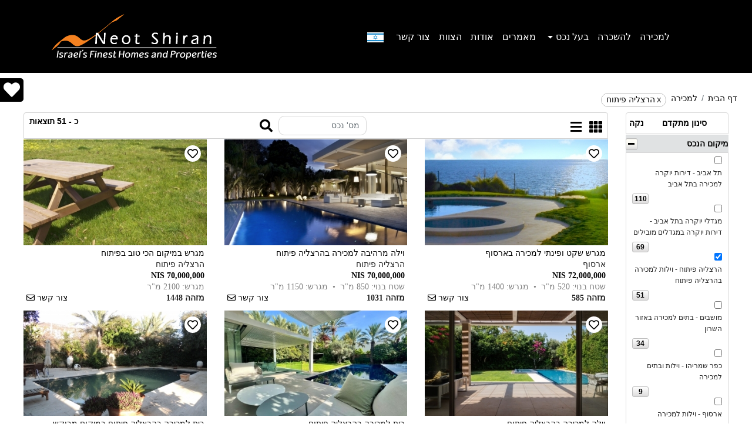

--- FILE ---
content_type: text/html; charset=UTF-8
request_url: https://luxury-realestate-israel.com/?id=303&location%5B%5D=73&deal_type=for_sale
body_size: 217777
content:

<!doctype html>
<!doctype html>

<html lang='he'><head>
    
<!-- Google tag (gtag.js) -->
<script async src="https://www.googletagmanager.com/gtag/js?id=G-YK4G7CM24D"></script>
<script>
  window.dataLayer = window.dataLayer || [];
  function gtag(){dataLayer.push(arguments);}
  gtag('js', new Date());

  gtag('config', 'G-YK4G7CM24D');
</script>

<!-- <meta name="viewport" content="width=device-width, initial-scale=1, shrink-to-fit=no">-->


	
<meta charset="utf-8">






<link rel="canonical" href="http://luxury-realestate-israel.com/?id=303&location[]=73&deal_type=for_sale"  />



<!--<title></title>-->
<title>הרצליה פיתוח - וילות למכירה בהרצליה פיתוח</title>

<meta name="keywords" content="בתים למכירה הרצליה פיתוח, פנטהאוז בהרצליה פיתוח, מגרשים למכירה בהרצליה פיתוח, נכסי יוקרה בהרצליה פיתוח, וילות למכירה בהרצליה פיתוח, בתים בהרצליה פיתוח, בית למכירה בהרצליה פיתוח, דירות למכירה בהרצליה פיתוח, בתים למכירה בהרצליה פיתוח, אחוזות למכירה">

<meta name="description" content="הרצליה פיתוח ידועה כאחת מן השכונות היוקרתיות ביותר בארץ ונהנית ממוניטין מעולה וביקוש ער. בתי היוקרה והווילות עוצרות הנשימה המוצעות למכירה בשילוב קרבתה למרכז העיר תל אביב, הופכים אותה למבוקשת במיוחד. בדרום העיר שוכן אזור תעשיה מודרני ומרכז מסחרי גדול, לעומת צפון השכונה שבה וילות יוקרתיות ואזור תיירות משגשג. הווילות המוצעות למכירה בעיר שוכנות ברובן על מגרשים ששטחם נע בין 500 ל- 1,000 מ"ר. האזור כולו מבוקש מאוד בקרב אוכלוסיות אמידות הכוללות את העשירון והמאיון העליון ובקרב דיפלומטים ושגרירויות זרות. הבתים המבוקשים ביותר המוצעים למכירה נמצאים ברחובות האשל, הקידמה, קפלן, בן אליעזר וכן רחובות קטנים ושקטים במרכז העיר. מחירי הבתים משתנים בהתאם לשטח הבית המוצע למכירה וקרבתו לים. בהרצליה פיתוח תוכלו למצוא תשתית עירונית איכותית ומטופחת הכוללת בתי ספר יסודיים, תיכונים, מרכזים מסחריים, ספריה עירונית, בתי מלון, חופי ים מוסדרים ובית חולים פרטי.">
<!--NIR-->
<script>
console.log('בתים למכירה הרצליה פיתוח, פנטהאוז בהרצליה פיתוח, מגרשים למכירה בהרצליה פיתוח, נכסי יוקרה בהרצליה פיתוח, וילות למכירה בהרצליה פיתוח, בתים בהרצליה פיתוח, בית למכירה בהרצליה פיתוח, דירות למכירה בהרצליה פיתוח, בתים למכירה בהרצליה פיתוח, אחוזות למכירה');
</script>

<!-- Global site tag (gtag.js) - Google Analytics -->
<script async src="https://www.googletagmanager.com/gtag/js?id=UA-10401456-2"></script>
<script>
  window.dataLayer = window.dataLayer || [];
  function gtag(){dataLayer.push(arguments);}
  gtag('js', new Date());

  gtag('config', 'UA-10401456-2');
    

</script>

<script

  src="https://code.jquery.com/jquery-3.4.1.min.js"

  integrity="sha256-CSXorXvZcTkaix6Yvo6HppcZGetbYMGWSFlBw8HfCJo="

  crossorigin="anonymous"></script>

<!--<script type="text/javascript" src="https://ajax.googleapis.com/ajax/libs/jquery/1.10.2/jquery.min.js"></script>-->

<!--<script src="js/jquery-1.11.3.min.js"></script>-->

<script src="js/jquery.cookie.js"></script>


<!-- Recapcha -->
<script src="https://www.google.com/recaptcha/api.js"></script>



<!-- Bootstrap -->


<link rel="icon" type="image/x-icon" href="images/sitefavIcon.ico"/>
<link rel="stylesheet" href="bootstrap4/bootstrap.min.css" />






<link href="bootstrap4/bootstrap-rtl.css" rel="stylesheet" type="text/css">






<link rel="stylesheet" href="https://cdnjs.cloudflare.com/ajax/libs/fancybox/3.3.5/jquery.fancybox.min.css" />

<link href="fontawesome/css/fontawesome-all.min.css" rel="stylesheet" type="text/css">

<link rel="stylesheet" href="https://use.fontawesome.com/releases/v5.1.0/css/all.css" integrity="sha384-lKuwvrZot6UHsBSfcMvOkWwlCMgc0TaWr+30HWe3a4ltaBwTZhyTEggF5tJv8tbt" crossorigin="anonymous">

<link rel="stylesheet" href="js/owl-carousel/owl.carousel.css">



<link rel="stylesheet" href="js/owl-carousel/owl.theme.css">



<link rel="stylesheet" href="js/owl-carousel/owl.transitions.css">



<!--[if lt IE 9]><script src="https://oss.maxcdn.com/html5shiv/3.7.2/html5shiv.min.js"></script><script src="https://oss.maxcdn.com/respond/1.4.2/respond.min.js"></script><![endif]--><script>window.id = '303';window.Alocation = '73';window.deal_type = 'for_sale';window.ptype = '0';window.priceFilter = '0';</script>









<link rel="stylesheet" href="css/validationEngine.jquery.css" type="text/css"/>




<style>
    
    html,body{
        
        font-family: "Arial" !important;
    }

</style>


<!-- basic stylesheet -->





<!-- skin stylesheet (change it if you use another) -->





<link rel="stylesheet" href="https://cdn.jsdelivr.net/npm/semantic-ui@2.3.1/dist/semantic.min.css">

<link href="js/UI-Dropdown-master/dropdown.css" rel="stylesheet" type="text/css">

 


<link href="css/desktop/layout2018.css" rel="stylesheet" type="text/css">






<script type="text/javascript">$.cookie('last_search', 'id=303&location%5B%5D=73&deal_type=for_sale', { expires: 7 });</script>










<script>



  (function(i,s,o,g,r,a,m){i['GoogleAnalyticsObject']=r;i[r]=i[r]||function(){



  (i[r].q=i[r].q||[]).push(arguments)},i[r].l=1*new Date();a=s.createElement(o),



  m=s.getElementsByTagName(o)[0];a.async=1;a.src=g;m.parentNode.insertBefore(a,m)



  })(window,document,'script','https://www.google-analytics.com/analytics.js','ga');







  ga('create', 'UA-10401456-2', 'auto');



  ga('require', 'displayfeatures');



  ga('send', 'pageview');







</script>

<!-- 24/10/2021 -->

<!-- Google Tag Manager -->
<script>(function(w,d,s,l,i){w[l]=w[l]||[];w[l].push({'gtm.start':
new Date().getTime(),event:'gtm.js'});var f=d.getElementsByTagName(s)[0],
j=d.createElement(s),dl=l!='dataLayer'?'&l='+l:'';j.async=true;j.src=
'https://www.googletagmanager.com/gtm.js?id='+i+dl;f.parentNode.insertBefore(j,f);
})(window,document,'script','dataLayer','GTM-KTSDPWB');</script>
<!-- End Google Tag Manager -->
	

<!-- Facebook Pixel Code -->
<script>
!function(f,b,e,v,n,t,s)
{if(f.fbq)return;n=f.fbq=function(){n.callMethod?
n.callMethod.apply(n,arguments):n.queue.push(arguments)};
if(!f._fbq)f._fbq=n;n.push=n;n.loaded=!0;n.version='2.0';
n.queue=[];t=b.createElement(e);t.async=!0;
t.src=v;s=b.getElementsByTagName(e)[0];
s.parentNode.insertBefore(t,s)}(window, document,'script',
'https://connect.facebook.net/en_US/fbevents.js');
//was 1536401093235710
fbq('init', '466269130228310');
fbq('track', 'PageView');
</script>
<noscript><img height="1" width="1" style="display:none"
src="https://www.facebook.com/tr?id=466269130228310&ev=PageView&noscript=1"
/></noscript>
<!-- End Facebook Pixel Code -->

<meta name="facebook-domain-verification" content="pyxvpzjltxpmir5uesfefa7154e6ku" />
	<script async src="//99029.tctm.co/t.js"></script>
</head>



<body class="rtl heb">
    
	
	<div id="cover" class="cover"></div>

<!-- Google Tag Manager (noscript) -->

<noscript><iframe src="https://www.googletagmanager.com/ns.html?id=GTM-PQSHRV3"

height="0" width="0" style="display:none;visibility:hidden"></iframe></noscript>

<!-- End Google Tag Manager (noscript) -->
	
<!-- 24/10/2021 -->
	
<!-- Google Tag Manager (noscript) --> 
<noscript><iframe src="https://www.googletagmanager.com/ns.html?id=GTM-KTSDPWB"
height="0" width="0" style="display:none;visibility:hidden"></iframe></noscript>
<!-- End Google Tag Manager (noscript) -->

<nav id="lux"  class="navbar navbar-toggleable-md navbar-light bg-black  fixed-top">

  <button class="navbar-toggler navbar-toggler-left" type="button" data-toggle="collapse"  data-target="#navbarSupportedContent" aria-controls="navbarSupportedContent" aria-expanded="false" aria-label="Toggle navigation">

    <span class="navbar-toggler-icon"></span>

  </button>



<!--floating cubes-->
 <div class="floating-blocks" style="left:0">

 	<div class="float-box" style="border-radius: 0 5px 5px 0">

 		<a href="http://luxury-realestate-israel.com/My_properties.htm" title="הבחירה שלי" alt="הבחירה שלי">

 			<i class="fas fa-heart"></i><span class="badge badge-dark fav-sum"></span>

 		</a>

 	</div>

	 
 	
 	

 	

	
 	

 </div>

 

<!-- end floating-->

  <div class="container">

  <div class="collapse navbar-collapse" id="navbarSupportedContent">

	 
<ul class='navbar-nav'>
	<li class=' nav-item ' id='Link304'><a href='/?id=303&deal_type=for_sale' class='nav-link' targrt='_self'>למכירה</a></li>
	<li class=' nav-item ' id='Link305'><a href='.?id=303&deal_type=rental' class='nav-link' targrt='_self'>להשכרה</a></li>
	<li class='nav-item dropdown ' id='Link309'><a href='#' class="nav-link dropdown-toggle" data-toggle="dropdown" role="button"  aria-expanded="false" targrt='_self'>בעל נכס</a>
<ul class='dropdown-menu' role='menu'>
	<li class=' nav-item ' id='Link310'><a href='Sell_my_home_heb.htm' class='nav-link' targrt='_self'>מוכר את הבית</a></li>
	<li class=' nav-item ' id='Link311'><a href='Rent_my_home_heb.htm' class='nav-link' targrt='_self'>משכיר את הבית</a></li>
	<li class=' nav-item ' id='Link312'><a href='estimate-heb.htm' class='nav-link' targrt='_self'>כמה שווה הבית שלי?</a></li>
</ul></li>
	<li class=' nav-item ' id='Link186'><a href='articals.htm' class='nav-link' targrt='_self'>מאמרים</a></li>
	<li class=' nav-item ' id='Link19'><a href='about.htm' class='nav-link' targrt='_self'>אודות</a></li>
	<li class=' nav-item ' id='Link333'><a href='heb_team.htm' class='nav-link' targrt='_self'>הצוות</a></li>
	<li class=' nav-item ' id='Link20'><a href='contact-heb.htm' class='nav-link' targrt='_self'>צור קשר</a></li>
</ul>
	 

	 

	  

	 



 <div class="ui floating labeled dropdown butto">

  <img src="images/desktop/2018/heb.jpg" class="flag-border lang-icon">

  <div class="menu">

  	
   	<div class="item" style="text-align: left"><a href="/?id=363&location%5B%5D=73&deal_type=for_sale" class="nav-link lang-text" title="French"> French <img src="images/desktop/2018/fre.jpg" class="flag-border"></a></div>
     

    <div class="item" style="text-align: left"><a href="/?id=362&location%5B%5D=73&deal_type=for_sale" class="nav-link lang-text"  title="русский"> русский <img src="images/desktop/2018/rus.jpg" class="flag-border"></a></div>
     

    <div class="item" style="text-align: left"><a href="/?id=226&location%5B%5D=73&deal_type=for_sale" class="nav-link lang-text"  title="English"> English <img src="images/desktop/2018/eng.jpg" class="flag-border"></a></div>
    
  </div>

</div>

  </div>

  <div class="nav-logo">

  <a href="http://luxury-realestate-israel.com/heb_Home.htm" alt="" >

  	<img src="images/desktop/2018/logo_quality.png" title="naot shiran" class="logo" />

  </a>

  	

  </div>

	</div>

</nav>


<div class="padding-top"></div>


 <div class="containerWide"> 
<input type="hidden" id="NIR1" rel="325 - 303">



<div class="row">




  <div id="breadcrumbs">



    <ol class="breadcrumb float-right">



      <li class="breadcrumb-item"><a href="heb_home.htm" title="Home">דף הבית</a></li>

 	 
      <li class="breadcrumb-item"><a href="?id=303&deal_type=for_sale" title="למכירה">למכירה</a></li>

      
    </ol>

    

    

    



<div class="theTags float-right">  

  
<a href="/?id=303&deal_type=for_sale" class="tag" rel="nofollow"><span class="removex"> X </span> הרצליה פיתוח</a>	 


</div>

</div>

<!--
<span class="float-left fav-link">
	<a href="My_properties.htm" class="prop-icon" >
            
	<i class="fal fa-heart "></i> הבחירה שלי

</a>

</span>
-->
</div>


  <div class="row">

	
    <div class="col-12">

	
      <div class="container"><div class="row"><div class="col-lg-12" id="html-wraper"></div></div></div>
<script src="js/animatedcollapse.js"></script>

<script type="text/javascript">

$(document).ready(function() {

	$("#title_filter,.locc").click(function(){

			if($(this).attr('name')=="price" && $(this).attr('checked')=="checked"){

				 $("input[name='price']").removeAttr('checked');

				 $(this).attr('checked','checked');

			}

			father = $(this).attr('father');

			$("#"+father).attr('checked', false);

		$("#formulaire").submit();		

		});
	
	$(".loc").change(function(){

		$("#formulaire").submit();		

		});
	
});

animatedcollapse.addDiv('locations', 'fade=0,speed=400')

animatedcollapse.addDiv('property-type', 'fade=0,speed=400,hide=1')

animatedcollapse.addDiv('price', 'fade=0,speed=400,hide=1')

animatedcollapse.ontoggle=function($, divobj, state){ //fires each time a DIV is expanded/contracted

}

animatedcollapse.init()

</script>



			<div class="row content-result-wrap">
<!------------------------------FILTER------------------------>



    <div class="col-lg-2 filter-wrap">
           <form action="../" method="GET" class="formulaire-filter" id="formulaire" role="form">
     
      <div class="filter  bottom-shadow filter_nav"  id="filter-nav">

        <div class="title_filter">
			<div style="display:flex; align-items: center;justify-content: space-between;">
				<i class="fa fa-check-square-o" aria-hidden="true" style="font-size: 25px;padding-left: 5px"></i>
				<span>סינון מתקדם</span>
			
        <a href="/?id=303" style="color: black; float: left">
        	<span class="float-left" style="padding-left: 5px"> נקה </span>
        </a>
        </div>
        </div>

        <div class="location-filter">

          <div class="title-cat"><a href="#" rel="toggle[locations]" data-openimage="images/desktop/collapse_close.png" data-closedimage="images/desktop/collapse_open.png"> מיקום הנכס<img src="images/desktop/collapse_close.png" border="0" align="left" /></a></div>

          <div id="locations" class="locations" >

              

            <input name="id" type="hidden" value="303">

            


             



            <div class="selector">
			
            <input type="checkbox" name="location[]"  class="locc" id="location67" value="67"   />

               

			   

			     <label for="location67" class="loc"> תל אביב - דירות יוקרה למכירה בתל אביב              	</label>

              <span class="badge float-left">110</span></div>

      

            <div id="sub-67" class="sub">             

            <div  class="selector">  

                  <input type="checkbox" name="location[]" father="location67"  class="locc" id="location112" value="112"  />

                 <label for="location112" class="loc"  > דירות במרכז תל אביב</label>

            <span class="badge float-left">48</span></div>

              

 

 





             




             

            <div  class="selector">  

                  <input type="checkbox" name="location[]" father="location67"  class="locc" id="location83" value="83"  />

                 <label for="location83" class="loc"  > דירות ובתים ביפו</label>

            <span class="badge float-left">17</span></div>

              

 

 





             




             

            <div  class="selector">  

                  <input type="checkbox" name="location[]" father="location67"  class="locc" id="location154" value="154"  />

                 <label for="location154" class="loc"  > מגדלי טיילת דוד</label>

            <span class="badge float-left">11</span></div>

              

 

 





             




             

            <div  class="selector">  

                  <input type="checkbox" name="location[]" father="location67"  class="locc" id="location127" value="127"  />

                 <label for="location127" class="loc"  > מגדלי יוקרה בתל אביב</label>

            <span class="badge float-left">60</span></div>

              

 

 





             




             

            <div  class="selector">  

                  <input type="checkbox" name="location[]" father="location67"  class="locc" id="location145" value="145"  />

                 <label for="location145" class="loc"  > שכונות צפוניות בתל אביב</label>

            <span class="badge float-left">7</span></div>

              

 

 





             




             

            <div  class="selector">  

                  <input type="checkbox" name="location[]" father="location67"  class="locc" id="location81" value="81"  />

                 <label for="location81" class="loc"  > וילות בתל אביב</label>

            <span class="badge float-left">2</span></div>

              

 

 





             








<script type="text/javascript">animatedcollapse.addDiv('sub-67', 'fade=0,speed=400,hide=1');</script>



</div>


             



            <div class="selector">
			
            <input type="checkbox" name="location[]"  class="locc" id="location153" value="153"   />

               

			   

			     <label for="location153" class="loc"> מגדלי יוקרה בתל אביב - דירות יוקרה במגדלים מובילים              	</label>

              <span class="badge float-left">69</span></div>

      

            


             



            <div class="selector">
			
            <input type="checkbox" name="location[]"  class="locc" id="location73" value="73"  checked />

               

			   

			     <label for="location73" class="loc"> הרצליה פיתוח - וילות למכירה בהרצליה פיתוח              	</label>

              <span class="badge float-left">51</span></div>

      

            


             



            <div class="selector">
			
            <input type="checkbox" name="location[]"  class="locc" id="location77" value="77"   />

               

			   

			     <label for="location77" class="loc"> מושבים - בתים למכירה באזור השרון              	</label>

              <span class="badge float-left">34</span></div>

      

            <div id="sub-77" class="sub">             

            <div  class="selector">  

                  <input type="checkbox" name="location[]" father="location77"  class="locc" id="location88" value="88"  />

                 <label for="location88" class="loc"  > מושב בני ציון</label>

            <span class="badge float-left">9</span></div>

              

 

 





             




             

            <div  class="selector">  

                  <input type="checkbox" name="location[]" father="location77"  class="locc" id="location89" value="89"  />

                 <label for="location89" class="loc"  > מושב בצרה</label>

            <span class="badge float-left">5</span></div>

              

 

 





             







             

            <div  class="selector">  

                  <input type="checkbox" name="location[]" father="location77"  class="locc" id="location117" value="117"  />

                 <label for="location117" class="loc"  > מושב גן חיים</label>

            <span class="badge float-left">3</span></div>

              

 

 





             





































             

            <div  class="selector">  

                  <input type="checkbox" name="location[]" father="location77"  class="locc" id="location151" value="151"  />

                 <label for="location151" class="loc"  > מושב כפר קיש</label>

            <span class="badge float-left">2</span></div>

              

 

 





             










             

            <div  class="selector">  

                  <input type="checkbox" name="location[]" father="location77"  class="locc" id="location86" value="86"  />

                 <label for="location86" class="loc"  > אודים</label>

            <span class="badge float-left">2</span></div>

              

 

 





             







             

            <div  class="selector">  

                  <input type="checkbox" name="location[]" father="location77"  class="locc" id="location130" value="130"  />

                 <label for="location130" class="loc"  > מושב בית ינאי</label>

            <span class="badge float-left">1</span></div>

              

 

 





             










             

            <div  class="selector">  

                  <input type="checkbox" name="location[]" father="location77"  class="locc" id="location98" value="98"  />

                 <label for="location98" class="loc"  > מושב ניר צבי</label>

            <span class="badge float-left">1</span></div>

              

 

 





             







             

            <div  class="selector">  

                  <input type="checkbox" name="location[]" father="location77"  class="locc" id="location100" value="100"  />

                 <label for="location100" class="loc"  > עמק חפר</label>

            <span class="badge float-left">7</span></div>

              

 

 





             













             

            <div  class="selector">  

                  <input type="checkbox" name="location[]" father="location77"  class="locc" id="location91" value="91"  />

                 <label for="location91" class="loc"  > מושב רשפון</label>

            <span class="badge float-left">3</span></div>

              

 

 





             




             

            <div  class="selector">  

                  <input type="checkbox" name="location[]" father="location77"  class="locc" id="location92" value="92"  />

                 <label for="location92" class="loc"  > מושב שדה ורבורג</label>

            <span class="badge float-left">5</span></div>

              

 

 





             




             

            <div  class="selector">  

                  <input type="checkbox" name="location[]" father="location77"  class="locc" id="location103" value="103"  />

                 <label for="location103" class="loc"  > מושב תל מונד</label>

            <span class="badge float-left">3</span></div>

              

 

 





             








<script type="text/javascript">animatedcollapse.addDiv('sub-77', 'fade=0,speed=400,hide=1');</script>



</div>


             



            <div class="selector">
			
            <input type="checkbox" name="location[]"  class="locc" id="location71" value="71"   />

               

			   

			     <label for="location71" class="loc"> כפר שמריהו - וילות ובתים למכירה              	</label>

              <span class="badge float-left">9</span></div>

      

            


             



            <div class="selector">
			
            <input type="checkbox" name="location[]"  class="locc" id="location72" value="72"   />

               

			   

			     <label for="location72" class="loc"> ארסוף - וילות למכירה בארסוף              	</label>

              <span class="badge float-left">11</span></div>

      

            


             



            <div class="selector">
			
            <input type="checkbox" name="location[]"  class="locc" id="location152" value="152"   />

               

			   

			     <label for="location152" class="loc"> ירושלים - בתי יוקרה למכירה              	</label>

              <span class="badge float-left">4</span></div>

      

            


             



            <div class="selector">
			
            <input type="checkbox" name="location[]"  class="locc" id="location75" value="75"   />

               

			   

			     <label for="location75" class="loc"> קיסריה - בתים למכירה בקיסריה              	</label>

              <span class="badge float-left">12</span></div>

      

            


             



            <div class="selector">
			
            <input type="checkbox" name="location[]"  class="locc" id="location78" value="78"   />

               

			   

			     <label for="location78" class="loc"> מיקומים מיוחדים - וילות ובתים למכירה              	</label>

              <span class="badge float-left">19</span></div>

      

            <div id="sub-78" class="sub">             

            <div  class="selector">  

                  <input type="checkbox" name="location[]" father="location78"  class="locc" id="location156" value="156"  />

                 <label for="location156" class="loc"  > נכסים מיוחדים במושבי הצפון</label>

            <span class="badge float-left">5</span></div>

              

 

 





             








<script type="text/javascript">animatedcollapse.addDiv('sub-78', 'fade=0,speed=400,hide=1');</script>



</div>
              

      

           

  

          </div>

        </div>

        <div class="title-cat"><a href="#" rel="toggle[property-type]" data-openimage="images/desktop/collapse_close.png" data-closedimage="images/desktop/collapse_open.png"> סוג הנכס<img src="images/desktop/collapse_close.png" border="0" align="left" /></a></div>

        <div id="property-type" class="property-type-list" >

    

          

         

     

<div class="selector">

          <input type="checkbox" name="ptype[1]" class="locc" id="ptype1" value="1"  />

            <label for="ptype1" class="loc">וילה / בית</label>

            <span class="badge float-left">80</span></div>

          

         

     

<div class="selector">

          <input type="checkbox" name="ptype[2]" class="locc" id="ptype2" value="2"  />

            <label for="ptype2" class="loc">דירה</label>

            <span class="badge float-left">78</span></div>

          

         

     

<div class="selector">

          <input type="checkbox" name="ptype[4]" class="locc" id="ptype4" value="4"  />

            <label for="ptype4" class="loc">דופלקס</label>

            <span class="badge float-left">4</span></div>

          

         

     

<div class="selector">

          <input type="checkbox" name="ptype[5]" class="locc" id="ptype5" value="5"  />

            <label for="ptype5" class="loc">פנטהאוז</label>

            <span class="badge float-left">31</span></div>

          

         

     

<div class="selector">

          <input type="checkbox" name="ptype[6]" class="locc" id="ptype6" value="6"  />

            <label for="ptype6" class="loc">משק / אחוזה</label>

            <span class="badge float-left">16</span></div>

          

         

     

<div class="selector">

          <input type="checkbox" name="ptype[3]" class="locc" id="ptype3" value="3"  />

            <label for="ptype3" class="loc">אחוזה</label>

            <span class="badge float-left">2</span></div>

          

         

     

<div class="selector">

          <input type="checkbox" name="ptype[7]" class="locc" id="ptype7" value="7"  />

            <label for="ptype7" class="loc">מגרש</label>

            <span class="badge float-left">24</span></div>

          

             

           

       

        </div>

        

        

        
<script type="text/javascript">animatedcollapse.addDiv('property-type', 'fade=0,speed=400,hide=1');</script>



	

        <div class="title-cat"><a href="#" rel="toggle[price]" data-openimage="images/desktop/collapse_close.png" data-closedimage="images/desktop/collapse_open.png">טווח מחיר<img src="images/desktop/collapse_close.png" border="0" align="left" /></a></div>

        <div id="price" class="price-scale" >

          
             <div  class="selector">
            
            <input name="price[1]" type="checkbox"  id="price1" class="locc" value="0|10000000"   />

           <label for="price1" class="loc"> 0 ₪  -  10,000,000 ₪</label>

          <span class="badge float-left">61</span></div>

        

         
             <div  class="selector">
            
            <input name="price[2]" type="checkbox"  id="price2" class="locc" value="10000000|20000000"   />

           <label for="price2" class="loc"> 10,000,000 ₪  -  20,000,000 ₪</label>

          <span class="badge float-left">82</span></div>

        

         
             <div  class="selector">
            
            <input name="price[3]" type="checkbox"  id="price3" class="locc" value="20000000|30000000"   />

           <label for="price3" class="loc"> 20,000,000 ₪  -  30,000,000 ₪</label>

          <span class="badge float-left">49</span></div>

        

         
             <div  class="selector">
            
            <input name="price[4]" type="checkbox"  id="price4" class="locc" value="30000000|40000000"   />

           <label for="price4" class="loc"> 30,000,000 ₪  -  40,000,000 ₪</label>

          <span class="badge float-left">25</span></div>

        

         
             <div  class="selector">
            
            <input name="price[5]" type="checkbox"  id="price5" class="locc" value="40000000|999999999"   />

           <label for="price5" class="loc"> 40,000,000 ₪  -  999,999,999 ₪</label>

          <span class="badge float-left">22</span></div>

        

          

          

        </div>

      </div>

       
<script type="text/javascript">animatedcollapse.addDiv('price', 'fade=0,speed=400,hide=1');</script>

      
<div class="what-more-box bottom-shadow">
  <div class="titles title_filter">
  
  <blockquote>
    <h1> הרצליה פיתוח</h1>
  </blockquote>
  <div style="clear:both;"></div>
  </div>
  <div class="box box-padding">
  
    הרצליה פיתוח ידועה כאחת מן השכונות היוקרתיות ביותר בארץ ונהנית ממוניטין מעולה וביקוש ער. בתי היוקרה והווילות עוצרות הנשימה המוצעות למכירה בשילוב קרבתה למרכז העיר תל אביב, הופכים אותה למבוקשת במיוחד. בדרום העיר שוכן אזור תעשיה מודרני ומרכז מסחרי גדול, לעומת צפון השכונה שבה וילות יוקרתיות ואזור תיירות משגשג. הווילות המוצעות למכירה בעיר שוכנות ברובן על מגרשים ששטחם נע בין 500 ל- 1,000 מ"ר. האזור כולו מבוקש מאוד בקרב אוכלוסיות אמידות הכוללות את העשירון והמאיון העליון ובקרב דיפלומטים ושגרירויות זרות. הבתים המבוקשים ביותר המוצעים למכירה נמצאים ברחובות האשל, הקידמה, קפלן, בן אליעזר וכן רחובות קטנים ושקטים במרכז העיר. מחירי הבתים משתנים בהתאם לשטח הבית המוצע למכירה וקרבתו לים. בהרצליה פיתוח תוכלו למצוא תשתית עירונית איכותית ומטופחת הכוללת בתי ספר יסודיים, תיכונים, מרכזים מסחריים, ספריה עירונית, בתי מלון, חופי ים מוסדרים ובית חולים פרטי.<br />
    <br />
</div></div> 
</form>
    </div>

    

    <!----------------------CONTENT CENTER---------------------------------->

    
<script type="text/javascript">

$(document).ready(function() {
	
	$(window).scroll(function () {
    //set scroll position in session storage
    sessionStorage.scrollPos = $(window).scrollTop();
	console.log($(window).scrollTop());
	});

	
	$("#photos").click(function(e){

		e.preventDefault();

		$.cookie('view', 'tumb', { expires: 7 });

		location.reload();		

		});
	$("#list").click(function(e){

		e.preventDefault();

		$.cookie('view', 'list', { expires: 7 });

		location.reload();
		});	
/**/
    
$('#PID').keypress(function (e) {
 var key = e.which;
 if(key == 13) 
  {
    showResult($("#PID").val());
      
  }
});   
    
$("#PID-submit").click(function(){
    showResult($("#PID").val());
});
    
function showResult(pid){

if(pid != ""){

	

	

$.ajax({

  type: "POST",

  dataType: "json",

  url: "out/ajax.php",

  data: { act: "property_exists", id: pid },

  success:function( data ) {

	  
var pName = data.pname.replaceAll(' ', '-');
	  if(data	){

		 window.location=data.id+'_325_'+pName+'.htm';

	  }else{

		alert("הנכס המבוקש אינו קיים");  

	  }

    }});



	return false;

}else{

alert('יש להזין מספר נכס');return false;	

}



}

/**/

$('.remove-from-favs').on('click',function(){
	var fav = [];
	fav = $.cookie('fav').split(',');
	
	var pid = $(this).data('id');

	fav = jQuery.grep(fav, function(value) {
	  return value != pid;
	});
	$.cookie('fav',fav,{expires: 7});
	/*
	var cookie_name = 'fav['+pid+']';
	console.log(cookie_name);
	$.removeCookie(cookie_name, { path: '/' });
	//document.cookie = cookie_name+"=; expires=Wed, 31 Oct 1970 11:00:00 GMT; path=/;";
	*/
	location.reload();
	
});
	
$(".addtoselections").click(function(){
		var fav = [];
	
		if($.cookie('fav') == undefined){
			$.cookie('fav',fav,{expires: 7});
		}
		if($.cookie('fav').length > 0){
			
			fav = $.cookie('fav').split(',');
		}
	
		var pid = $(this).data('id');
	
		fav.push(pid);
	
		$.cookie('fav',fav,{expires: 7});
	
		location.reload();
	});
	
	$('.add-to-favs').hover(function(){
		if($(this).hasClass('far')){
			$(this).addClass('fas');
			$(this).removeClass('far');
		}else if($(this).hasClass('fas')){
			$(this).addClass('far');
			$(this).removeClass('fas');
		}
	});
	
	$('.leftSideEnvelope').hover(function(){
		if($(this).find('i').hasClass('far')){
			$(this).find('i').addClass('fas');
			$(this).find('i').removeClass('far');
		}else if($(this).find('i').hasClass('fas')){
			$(this).find('i').addClass('far');
			$(this).find('i').removeClass('fas');
		}
	});
	
	$('.photo-holder').mouseover(function(){
		if($(this).find('#maxArr').val() <= 1) return;
		$(this).find('.image_bt').css('display','block');
	});
	
	$('.photo-holder').mouseout(function(){
		$(this).find('.image_bt').css('display','none');
	});

		   

});

</script>


<!----------------------CONTENT CENTER---------------------------------->

<div class="col-lg-10" id="content-result">


  <div class="title-content-result">

  <div class="row">

  <div class="col-3 view">

  <a href="#" class="btnPointer iconList" title="תמונות" id="photos">

  <i class="fas fa-th"></i> </a> 
	  
  <a href="javascript:void(0)" class="btnPointer iconList iconListleft" title="רשימה" id="list">

  <i class="fas fa-bars"></i>

    </a></div>

    

     <div class="col-6 text-center">

     <div class="Id-Search">

     <form class="inline_form" method="get" id="ById" role="form">

        <!--<label for="PID" class="search-label">מס' נכס</label>-->

      <input name="PID" type="text" class="form-control" placeholder="מס' נכס" id="PID" required />

      <!--<button class="btn btn-send" id="PID-submit" style="margin-top:0px"><span class="glyphicon glyphicon-triangle-left"></span></button> -->
	  <span class="btnPointer" id="PID-submit" ><i class="fas fa-search"></i></button>

      </form>

    </div>

    </div>

   <div class="col-3 text-left" id="count_result"></div>

  </div>

  </div>

      <input type="hidden" id="nirlevy" rel="SELECT ANY_VALUE(O.cat_id),ANY_VALUE(O.the_order),I.id,I.heb_short,I.eng_short,I.fre_short,I.rus_short,I.heb_name,I.eng_name,I.rus_name,I.fre_name,I.sold,I.deal_type,I.flag,I.ptype, I.add_to, I.category FROM inventory I join inventory_order O WHERE O.product_id=I.id and I.flag IN ('1','4') and I.deal_type='for_sale' AND O.cat_id in ('73') ORDER BY ANY_VALUE(I.search_price) DESC , ANY_VALUE(O.the_order) LIMIT 0,999999999">

  <!-------------------------RESULT PHOTOS------------------------------->

  <div class="row">

<!-------------------------NIR------------------------------->
    <div class="col-4 thum-result davidFont" id="property585">
    <div class="result-photo">
        <div class="photo-holder">
            <a href="585_325_מגרש-שקט-ופינתי-למכירה-בארסוף.htm?uri=/?id=303^location%5B%5D=73^deal_type=for_sale">

            
            <figma id="imageHolder" style="overflow: hidden; display:flex;">
                <img src="inventory_images/361X208/585_585-1.jpg" class="new_img-fluid" id="1" style="display: block;"/> 
                <input type="hidden" id="maxArr" value="1">
                <input type="hidden" id="correntArr" value="1">
            </figma>
        </a>
        <button class="image_bt bt_right" id="bt_image_right" onclick="changeImage(this)">
            <i class="fas fa-angle-right"></i>
        </button>
        <button class="image_bt bt_left" id="bt_image_left" onclick="changeImage(this)">
            <i class="fas fa-angle-left"></i>
        </button>
    </div>
    <div class="boxPadding">
		<div>
            <div class="result_property_name-photo">מגרש שקט ופינתי למכירה בארסוף</div>
             <div class="Property-Cat-name">ארסוף</div>
			<div class="result-property-price-photo">
				72,000,000 NIS 			</div>
			            
			
		</div>
      
	                <div class="result-property-desc-photo">
                <div class='pra' style='color: gray;'>שטח בנוי: 520  מ"ר</div><div class='pra' style='color: gray;'>&nbsp; &#x2022; &nbsp;מגרש: 1400  מ"ר</div>                
            </div>
            <div>
                                <strong>מזהה 585</strong>
                <div class="leftSideEnvelope" style="margin-left:5px;">
                    <a href="585_325_מגרש-שקט-ופינתי-למכירה-בארסוף.htm?uri=/?id=303^location%5B%5D=73^deal_type=for_sale" class="linkColor"> צור קשר 
                        <i class="far fa-envelope"></i>
                    </a>
                </div>
                <div style="clear:both;"></div>
        
            </div>
            
        			
                                            <i class="far fa-heart add-to-favs addtoselections" data-id="585" title="הוספה למועדפים" alt="הוספה למועדפים"></i>
                	
            
        
    </div>
</div>
</div>
    

 
  
  

<!-------------------------NIR------------------------------->
    <div class="col-4 thum-result davidFont" id="property1031">
    <div class="result-photo">
        <div class="photo-holder">
            <a href="1031_325_וילה-מרהיבה-למכירה-בהרצליה-פיתוח.htm?uri=/?id=303^location%5B%5D=73^deal_type=for_sale">

            
            <figma id="imageHolder" style="overflow: hidden; display:flex;">
                <img src="inventory_images/361X208/1031_e29 (copy).jpg" class="new_img-fluid" id="1" style="display: block;"/> <img src="inventory_images/361X208/1031_e14 (copy).jpg" class="new_img-fluid" id="2" style="display: none;"/> <img src="inventory_images/361X208/1031_e7 (copy).jpg" class="new_img-fluid" id="3" style="display: none;"/> <img src="inventory_images/361X208/1031_e5 (copy).jpg" class="new_img-fluid" id="4" style="display: none;"/> <img src="inventory_images/361X208/1031_e1 (copy).jpg" class="new_img-fluid" id="5" style="display: none;"/> <img src="inventory_images/361X208/1031_e12 (copy).jpg" class="new_img-fluid" id="6" style="display: none;"/> <img src="inventory_images/361X208/1031_e8 (copy).jpg" class="new_img-fluid" id="7" style="display: none;"/> <img src="inventory_images/361X208/1031_e19 (copy).jpg" class="new_img-fluid" id="8" style="display: none;"/> <img src="inventory_images/361X208/1031_e15 (copy).jpg" class="new_img-fluid" id="9" style="display: none;"/> <img src="inventory_images/361X208/1031_e18 (copy).jpg" class="new_img-fluid" id="10" style="display: none;"/> <img src="inventory_images/361X208/1031_e20 (copy).jpg" class="new_img-fluid" id="11" style="display: none;"/> <img src="inventory_images/361X208/1031_e26 (copy).jpg" class="new_img-fluid" id="12" style="display: none;"/> <img src="inventory_images/361X208/1031_e28 (copy).jpg" class="new_img-fluid" id="13" style="display: none;"/> <img src="inventory_images/361X208/1031_e24 (copy).jpg" class="new_img-fluid" id="14" style="display: none;"/> <img src="inventory_images/361X208/1031_e30 (copy).jpg" class="new_img-fluid" id="15" style="display: none;"/> <img src="inventory_images/361X208/1031_e32 (copy).jpg" class="new_img-fluid" id="16" style="display: none;"/> <img src="inventory_images/361X208/1031_e31 (copy).jpg" class="new_img-fluid" id="17" style="display: none;"/> 
                <input type="hidden" id="maxArr" value="17">
                <input type="hidden" id="correntArr" value="1">
            </figma>
        </a>
        <button class="image_bt bt_right" id="bt_image_right" onclick="changeImage(this)">
            <i class="fas fa-angle-right"></i>
        </button>
        <button class="image_bt bt_left" id="bt_image_left" onclick="changeImage(this)">
            <i class="fas fa-angle-left"></i>
        </button>
    </div>
    <div class="boxPadding">
		<div>
            <div class="result_property_name-photo">וילה מרהיבה למכירה בהרצליה פיתוח</div>
             <div class="Property-Cat-name">הרצליה פיתוח</div>
			<div class="result-property-price-photo">
				70,000,000 NIS 			</div>
			            
			
		</div>
      
	                <div class="result-property-desc-photo">
                <div class='pra' style='color: gray;'>שטח בנוי: 850  מ"ר</div><div class='pra' style='color: gray;'>&nbsp; &#x2022; &nbsp;מגרש: 1150  מ"ר</div>                
            </div>
            <div>
                                <strong>מזהה 1031</strong>
                <div class="leftSideEnvelope" style="margin-left:5px;">
                    <a href="1031_325_וילה-מרהיבה-למכירה-בהרצליה-פיתוח.htm?uri=/?id=303^location%5B%5D=73^deal_type=for_sale" class="linkColor"> צור קשר 
                        <i class="far fa-envelope"></i>
                    </a>
                </div>
                <div style="clear:both;"></div>
        
            </div>
            
        			
                                            <i class="far fa-heart add-to-favs addtoselections" data-id="1031" title="הוספה למועדפים" alt="הוספה למועדפים"></i>
                	
            
        
    </div>
</div>
</div>
    

 
  
  

<!-------------------------NIR------------------------------->
    <div class="col-4 thum-result davidFont" id="property1448">
    <div class="result-photo">
        <div class="photo-holder">
            <a href="1448_325_מגרש-במיקום-הכי-טוב-בפיתוח.htm?uri=/?id=303^location%5B%5D=73^deal_type=for_sale">

            
            <figma id="imageHolder" style="overflow: hidden; display:flex;">
                <img src="inventory_images/361X208/1448_hp-p1-(5).jpg" class="new_img-fluid" id="1" style="display: block;"/> 
                <input type="hidden" id="maxArr" value="1">
                <input type="hidden" id="correntArr" value="1">
            </figma>
        </a>
        <button class="image_bt bt_right" id="bt_image_right" onclick="changeImage(this)">
            <i class="fas fa-angle-right"></i>
        </button>
        <button class="image_bt bt_left" id="bt_image_left" onclick="changeImage(this)">
            <i class="fas fa-angle-left"></i>
        </button>
    </div>
    <div class="boxPadding">
		<div>
            <div class="result_property_name-photo">מגרש במיקום הכי טוב בפיתוח</div>
             <div class="Property-Cat-name">הרצליה פיתוח</div>
			<div class="result-property-price-photo">
				70,000,000 NIS 			</div>
			            
			
		</div>
      
	                <div class="result-property-desc-photo">
                <div class='pra' style='color: gray;'>מגרש: 2100  מ"ר</div>                
            </div>
            <div>
                                <strong>מזהה 1448</strong>
                <div class="leftSideEnvelope" style="margin-left:5px;">
                    <a href="1448_325_מגרש-במיקום-הכי-טוב-בפיתוח.htm?uri=/?id=303^location%5B%5D=73^deal_type=for_sale" class="linkColor"> צור קשר 
                        <i class="far fa-envelope"></i>
                    </a>
                </div>
                <div style="clear:both;"></div>
        
            </div>
            
        			
                                            <i class="far fa-heart add-to-favs addtoselections" data-id="1448" title="הוספה למועדפים" alt="הוספה למועדפים"></i>
                	
            
        
    </div>
</div>
</div>
    

 </div>
  
  <div class="row">

<!-------------------------NIR------------------------------->
    <div class="col-4 thum-result davidFont" id="property1568">
    <div class="result-photo">
        <div class="photo-holder">
            <a href="1568_325_וילה-למכירה-בהרצליה-פיתוח.htm?uri=/?id=303^location%5B%5D=73^deal_type=for_sale">

            
            <figma id="imageHolder" style="overflow: hidden; display:flex;">
                <img src="inventory_images/361X208/1568_1568-13.jpg" class="new_img-fluid" id="1" style="display: block;"/> <img src="inventory_images/361X208/1568_1568-2.jpg" class="new_img-fluid" id="2" style="display: none;"/> <img src="inventory_images/361X208/1568_1568-1.jpg" class="new_img-fluid" id="3" style="display: none;"/> <img src="inventory_images/361X208/1568_1568-3.jpg" class="new_img-fluid" id="4" style="display: none;"/> <img src="inventory_images/361X208/1568_1568-4.jpg" class="new_img-fluid" id="5" style="display: none;"/> <img src="inventory_images/361X208/1568_1568-6.jpg" class="new_img-fluid" id="6" style="display: none;"/> <img src="inventory_images/361X208/1568_1568-5.jpg" class="new_img-fluid" id="7" style="display: none;"/> <img src="inventory_images/361X208/1568_1568-7.jpg" class="new_img-fluid" id="8" style="display: none;"/> <img src="inventory_images/361X208/1568_1568-8.jpg" class="new_img-fluid" id="9" style="display: none;"/> <img src="inventory_images/361X208/1568_1568-9.jpg" class="new_img-fluid" id="10" style="display: none;"/> <img src="inventory_images/361X208/1568_1568-10.jpg" class="new_img-fluid" id="11" style="display: none;"/> <img src="inventory_images/361X208/1568_1568-11.jpg" class="new_img-fluid" id="12" style="display: none;"/> <img src="inventory_images/361X208/1568_1568-12.jpg" class="new_img-fluid" id="13" style="display: none;"/> <img src="inventory_images/361X208/1568_1568-14.jpg" class="new_img-fluid" id="14" style="display: none;"/> 
                <input type="hidden" id="maxArr" value="14">
                <input type="hidden" id="correntArr" value="1">
            </figma>
        </a>
        <button class="image_bt bt_right" id="bt_image_right" onclick="changeImage(this)">
            <i class="fas fa-angle-right"></i>
        </button>
        <button class="image_bt bt_left" id="bt_image_left" onclick="changeImage(this)">
            <i class="fas fa-angle-left"></i>
        </button>
    </div>
    <div class="boxPadding">
		<div>
            <div class="result_property_name-photo">וילה למכירה בהרצליה פיתוח </div>
             <div class="Property-Cat-name">הרצליה פיתוח</div>
			<div class="result-property-price-photo">
				60,000,000 NIS 			</div>
			            
			
		</div>
      
	                <div class="result-property-desc-photo">
                <div class='pra' style='color: gray;'>שטח בנוי: 900  מ"ר</div><div class='pra' style='color: gray;'>&nbsp; &#x2022; &nbsp;מגרש: 1000  מ"ר</div>                
            </div>
            <div>
                                <strong>מזהה 1568</strong>
                <div class="leftSideEnvelope" style="margin-left:5px;">
                    <a href="1568_325_וילה-למכירה-בהרצליה-פיתוח.htm?uri=/?id=303^location%5B%5D=73^deal_type=for_sale" class="linkColor"> צור קשר 
                        <i class="far fa-envelope"></i>
                    </a>
                </div>
                <div style="clear:both;"></div>
        
            </div>
            
        			
                                            <i class="far fa-heart add-to-favs addtoselections" data-id="1568" title="הוספה למועדפים" alt="הוספה למועדפים"></i>
                	
            
        
    </div>
</div>
</div>
    

 
  
  

<!-------------------------NIR------------------------------->
    <div class="col-4 thum-result davidFont" id="property1482">
    <div class="result-photo">
        <div class="photo-holder">
            <a href="1482_325_בית-למכירה-בהרצליה-פיתוח.htm?uri=/?id=303^location%5B%5D=73^deal_type=for_sale">

            
            <figma id="imageHolder" style="overflow: hidden; display:flex;">
                <img src="inventory_images/361X208/1482_1482-1.jpg" class="new_img-fluid" id="1" style="display: block;"/> <img src="inventory_images/361X208/1482_1482-3.jpg" class="new_img-fluid" id="2" style="display: none;"/> <img src="inventory_images/361X208/1482_1482-2.jpg" class="new_img-fluid" id="3" style="display: none;"/> <img src="inventory_images/361X208/1482_1482-4.jpg" class="new_img-fluid" id="4" style="display: none;"/> <img src="inventory_images/361X208/1482_1482-5.jpg" class="new_img-fluid" id="5" style="display: none;"/> 
                <input type="hidden" id="maxArr" value="5">
                <input type="hidden" id="correntArr" value="1">
            </figma>
        </a>
        <button class="image_bt bt_right" id="bt_image_right" onclick="changeImage(this)">
            <i class="fas fa-angle-right"></i>
        </button>
        <button class="image_bt bt_left" id="bt_image_left" onclick="changeImage(this)">
            <i class="fas fa-angle-left"></i>
        </button>
    </div>
    <div class="boxPadding">
		<div>
            <div class="result_property_name-photo">בית למכירה בהרצליה פיתוח</div>
             <div class="Property-Cat-name">הרצליה פיתוח</div>
			<div class="result-property-price-photo">
				57,000,000 NIS 			</div>
			            
			
		</div>
      
	                <div class="result-property-desc-photo">
                <div class='pra' style='color: gray;'>שטח בנוי: 750  מ"ר</div><div class='pra' style='color: gray;'>&nbsp; &#x2022; &nbsp;מגרש: 1045  מ"ר</div>                
            </div>
            <div>
                                <strong>מזהה 1482</strong>
                <div class="leftSideEnvelope" style="margin-left:5px;">
                    <a href="1482_325_בית-למכירה-בהרצליה-פיתוח.htm?uri=/?id=303^location%5B%5D=73^deal_type=for_sale" class="linkColor"> צור קשר 
                        <i class="far fa-envelope"></i>
                    </a>
                </div>
                <div style="clear:both;"></div>
        
            </div>
            
        			
                                            <i class="far fa-heart add-to-favs addtoselections" data-id="1482" title="הוספה למועדפים" alt="הוספה למועדפים"></i>
                	
            
        
    </div>
</div>
</div>
    

 
  
  

<!-------------------------NIR------------------------------->
    <div class="col-4 thum-result davidFont" id="property377">
    <div class="result-photo">
        <div class="photo-holder">
            <a href="377_325_בית-למכירה-בהרצליה-פיתוח-במיקום-מבוקש.htm?uri=/?id=303^location%5B%5D=73^deal_type=for_sale">

            
            <figma id="imageHolder" style="overflow: hidden; display:flex;">
                <img src="inventory_images/361X208/377_dscn3269.jpg" class="new_img-fluid" id="1" style="display: block;"/> <img src="inventory_images/361X208/377_dscn3268.jpg" class="new_img-fluid" id="2" style="display: none;"/> <img src="inventory_images/361X208/377_dscn3270.jpg" class="new_img-fluid" id="3" style="display: none;"/> <img src="inventory_images/361X208/377_dscn3275.jpg" class="new_img-fluid" id="4" style="display: none;"/> <img src="inventory_images/361X208/377_dscn3272.jpg" class="new_img-fluid" id="5" style="display: none;"/> <img src="inventory_images/361X208/377_dscn3271.jpg" class="new_img-fluid" id="6" style="display: none;"/> <img src="inventory_images/361X208/377_dscn3273.jpg" class="new_img-fluid" id="7" style="display: none;"/> 
                <input type="hidden" id="maxArr" value="7">
                <input type="hidden" id="correntArr" value="1">
            </figma>
        </a>
        <button class="image_bt bt_right" id="bt_image_right" onclick="changeImage(this)">
            <i class="fas fa-angle-right"></i>
        </button>
        <button class="image_bt bt_left" id="bt_image_left" onclick="changeImage(this)">
            <i class="fas fa-angle-left"></i>
        </button>
    </div>
    <div class="boxPadding">
		<div>
            <div class="result_property_name-photo">בית למכירה בהרצליה פיתוח במיקום מבוקש</div>
             <div class="Property-Cat-name">הרצליה פיתוח</div>
			<div class="result-property-price-photo">
				USD 18,000,000			</div>
			            
			
		</div>
      
	                <div class="result-property-desc-photo">
                <div class='pra' style='color: gray;'>שטח בנוי: 400  מ"ר</div><div class='pra' style='color: gray;'>&nbsp; &#x2022; &nbsp;חדרים: 6 </div><div class='pra' style='color: gray;'>&nbsp; &#x2022; &nbsp;מגרש: 750  מ"ר</div>                
            </div>
            <div>
                                <strong>מזהה 377</strong>
                <div class="leftSideEnvelope" style="margin-left:5px;">
                    <a href="377_325_בית-למכירה-בהרצליה-פיתוח-במיקום-מבוקש.htm?uri=/?id=303^location%5B%5D=73^deal_type=for_sale" class="linkColor"> צור קשר 
                        <i class="far fa-envelope"></i>
                    </a>
                </div>
                <div style="clear:both;"></div>
        
            </div>
            
        			
                                            <i class="far fa-heart add-to-favs addtoselections" data-id="377" title="הוספה למועדפים" alt="הוספה למועדפים"></i>
                	
            
        
    </div>
</div>
</div>
    

 </div>
  
  <div class="row">

<!-------------------------NIR------------------------------->
    <div class="col-4 thum-result davidFont" id="property1033">
    <div class="result-photo">
        <div class="photo-holder">
            <a href="1033_325_בית-חדש-ומודרני-למכירה-בהרצליה-פיתוח.htm?uri=/?id=303^location%5B%5D=73^deal_type=for_sale">

            
            <figma id="imageHolder" style="overflow: hidden; display:flex;">
                <img src="inventory_images/361X208/1033_dsc_5508.jpg" class="new_img-fluid" id="1" style="display: block;"/> <img src="inventory_images/361X208/1033_dsc_5517.jpg" class="new_img-fluid" id="2" style="display: none;"/> <img src="inventory_images/361X208/1033_1 (2).jpg" class="new_img-fluid" id="3" style="display: none;"/> <img src="inventory_images/361X208/1033_dsc_5520.jpg" class="new_img-fluid" id="4" style="display: none;"/> <img src="inventory_images/361X208/1033_1 (1).jpg" class="new_img-fluid" id="5" style="display: none;"/> 
                <input type="hidden" id="maxArr" value="5">
                <input type="hidden" id="correntArr" value="1">
            </figma>
        </a>
        <button class="image_bt bt_right" id="bt_image_right" onclick="changeImage(this)">
            <i class="fas fa-angle-right"></i>
        </button>
        <button class="image_bt bt_left" id="bt_image_left" onclick="changeImage(this)">
            <i class="fas fa-angle-left"></i>
        </button>
    </div>
    <div class="boxPadding">
		<div>
            <div class="result_property_name-photo">בית חדש ומודרני למכירה בהרצליה פיתוח</div>
             <div class="Property-Cat-name">הרצליה פיתוח</div>
			<div class="result-property-price-photo">
				52,000,000 NIS 			</div>
			            
			
		</div>
      
	                <div class="result-property-desc-photo">
                <div class='pra' style='color: gray;'>שטח בנוי: 720  מ"ר</div><div class='pra' style='color: gray;'>&nbsp; &#x2022; &nbsp;מגרש: 800  מ"ר</div>                
            </div>
            <div>
                                <strong>מזהה 1033</strong>
                <div class="leftSideEnvelope" style="margin-left:5px;">
                    <a href="1033_325_בית-חדש-ומודרני-למכירה-בהרצליה-פיתוח.htm?uri=/?id=303^location%5B%5D=73^deal_type=for_sale" class="linkColor"> צור קשר 
                        <i class="far fa-envelope"></i>
                    </a>
                </div>
                <div style="clear:both;"></div>
        
            </div>
            
        			
                                            <i class="far fa-heart add-to-favs addtoselections" data-id="1033" title="הוספה למועדפים" alt="הוספה למועדפים"></i>
                	
            
        
    </div>
</div>
</div>
    

 
  
  

<!-------------------------NIR------------------------------->
    <div class="col-4 thum-result davidFont" id="property1591">
    <div class="result-photo">
        <div class="photo-holder">
            <a href="1591_325_בית-למכירה-ברחוב-מעולה-בהרצליה-פיתוח.htm?uri=/?id=303^location%5B%5D=73^deal_type=for_sale">

            
            <figma id="imageHolder" style="overflow: hidden; display:flex;">
                <img src="inventory_images/361X208/1591_1591-7.jpg" class="new_img-fluid" id="1" style="display: block;"/> <img src="inventory_images/361X208/1591_1591-2.jpg" class="new_img-fluid" id="2" style="display: none;"/> <img src="inventory_images/361X208/1591_1591-1.jpg" class="new_img-fluid" id="3" style="display: none;"/> <img src="inventory_images/361X208/1591_1591-3.jpg" class="new_img-fluid" id="4" style="display: none;"/> <img src="inventory_images/361X208/1591_1591-4.jpg" class="new_img-fluid" id="5" style="display: none;"/> <img src="inventory_images/361X208/1591_1591-5.jpg" class="new_img-fluid" id="6" style="display: none;"/> <img src="inventory_images/361X208/1591_1591-6.jpg" class="new_img-fluid" id="7" style="display: none;"/> <img src="inventory_images/361X208/1591_1591-8.jpg" class="new_img-fluid" id="8" style="display: none;"/> <img src="inventory_images/361X208/1591_1591-9.jpg" class="new_img-fluid" id="9" style="display: none;"/> <img src="inventory_images/361X208/1591_1591-10.jpg" class="new_img-fluid" id="10" style="display: none;"/> <img src="inventory_images/361X208/1591_1591-11.jpg" class="new_img-fluid" id="11" style="display: none;"/> 
                <input type="hidden" id="maxArr" value="11">
                <input type="hidden" id="correntArr" value="1">
            </figma>
        </a>
        <button class="image_bt bt_right" id="bt_image_right" onclick="changeImage(this)">
            <i class="fas fa-angle-right"></i>
        </button>
        <button class="image_bt bt_left" id="bt_image_left" onclick="changeImage(this)">
            <i class="fas fa-angle-left"></i>
        </button>
    </div>
    <div class="boxPadding">
		<div>
            <div class="result_property_name-photo">בית למכירה ברחוב מעולה בהרצליה פיתוח</div>
             <div class="Property-Cat-name">הרצליה פיתוח</div>
			<div class="result-property-price-photo">
				50,000,000 NIS 			</div>
			            
			
		</div>
      
	                <div class="result-property-desc-photo">
                <div class='pra' style='color: gray;'>שטח בנוי: 600  מ"ר</div><div class='pra' style='color: gray;'>&nbsp; &#x2022; &nbsp;חדרים: 5 </div><div class='pra' style='color: gray;'>&nbsp; &#x2022; &nbsp;מגרש: 1000  מ"ר</div>                
            </div>
            <div>
                                <strong>מזהה 1591</strong>
                <div class="leftSideEnvelope" style="margin-left:5px;">
                    <a href="1591_325_בית-למכירה-ברחוב-מעולה-בהרצליה-פיתוח.htm?uri=/?id=303^location%5B%5D=73^deal_type=for_sale" class="linkColor"> צור קשר 
                        <i class="far fa-envelope"></i>
                    </a>
                </div>
                <div style="clear:both;"></div>
        
            </div>
            
        			
                                            <i class="far fa-heart add-to-favs addtoselections" data-id="1591" title="הוספה למועדפים" alt="הוספה למועדפים"></i>
                	
            
        
    </div>
</div>
</div>
    

 
  
  

<!-------------------------NIR------------------------------->
    <div class="col-4 thum-result davidFont" id="property876">
    <div class="result-photo">
        <div class="photo-holder">
            <a href="876_325_מגרש-מרהיב-מול-הים-למכירה-בהרצליה-פיתוח.htm?uri=/?id=303^location%5B%5D=73^deal_type=for_sale">

            
            <figma id="imageHolder" style="overflow: hidden; display:flex;">
                <img src="inventory_images/361X208/876_dscn7963-min.jpg" class="new_img-fluid" id="1" style="display: block;"/> 
                <input type="hidden" id="maxArr" value="1">
                <input type="hidden" id="correntArr" value="1">
            </figma>
        </a>
        <button class="image_bt bt_right" id="bt_image_right" onclick="changeImage(this)">
            <i class="fas fa-angle-right"></i>
        </button>
        <button class="image_bt bt_left" id="bt_image_left" onclick="changeImage(this)">
            <i class="fas fa-angle-left"></i>
        </button>
    </div>
    <div class="boxPadding">
		<div>
            <div class="result_property_name-photo">מגרש מרהיב מול הים למכירה בהרצליה פיתוח</div>
             <div class="Property-Cat-name">הרצליה פיתוח</div>
			<div class="result-property-price-photo">
				50,000,000 NIS 			</div>
			            
			
		</div>
      
	                <div class="result-property-desc-photo">
                <div class='pra' style='color: gray;'>מגרש: 1100  מ"ר</div>                
            </div>
            <div>
                                <strong>מזהה 876</strong>
                <div class="leftSideEnvelope" style="margin-left:5px;">
                    <a href="876_325_מגרש-מרהיב-מול-הים-למכירה-בהרצליה-פיתוח.htm?uri=/?id=303^location%5B%5D=73^deal_type=for_sale" class="linkColor"> צור קשר 
                        <i class="far fa-envelope"></i>
                    </a>
                </div>
                <div style="clear:both;"></div>
        
            </div>
            
        			
                                            <i class="far fa-heart add-to-favs addtoselections" data-id="876" title="הוספה למועדפים" alt="הוספה למועדפים"></i>
                	
            
        
    </div>
</div>
</div>
    

 </div>
  
  <div class="row">

<!-------------------------NIR------------------------------->
    <div class="col-4 thum-result davidFont" id="property1441">
    <div class="result-photo">
        <div class="photo-holder">
            <a href="1441_325_מגרש-יחודי-בהרצליה-פיתוח-קרוב-לים.htm?uri=/?id=303^location%5B%5D=73^deal_type=for_sale">

            
            <figma id="imageHolder" style="overflow: hidden; display:flex;">
                <img src="inventory_images/361X208/1441_hp-p-(1).jpg" class="new_img-fluid" id="1" style="display: block;"/> 
                <input type="hidden" id="maxArr" value="1">
                <input type="hidden" id="correntArr" value="1">
            </figma>
        </a>
        <button class="image_bt bt_right" id="bt_image_right" onclick="changeImage(this)">
            <i class="fas fa-angle-right"></i>
        </button>
        <button class="image_bt bt_left" id="bt_image_left" onclick="changeImage(this)">
            <i class="fas fa-angle-left"></i>
        </button>
    </div>
    <div class="boxPadding">
		<div>
            <div class="result_property_name-photo">מגרש יחודי בהרצליה פיתוח קרוב לים</div>
             <div class="Property-Cat-name">הרצליה פיתוח</div>
			<div class="result-property-price-photo">
				38,000,000 NIS 			</div>
			            
			
		</div>
      
	                <div class="result-property-desc-photo">
                <div class='pra' style='color: gray;'>מגרש: 1100  מ"ר</div>                
            </div>
            <div>
                                <strong>מזהה 1441</strong>
                <div class="leftSideEnvelope" style="margin-left:5px;">
                    <a href="1441_325_מגרש-יחודי-בהרצליה-פיתוח-קרוב-לים.htm?uri=/?id=303^location%5B%5D=73^deal_type=for_sale" class="linkColor"> צור קשר 
                        <i class="far fa-envelope"></i>
                    </a>
                </div>
                <div style="clear:both;"></div>
        
            </div>
            
        			
                                            <i class="far fa-heart add-to-favs addtoselections" data-id="1441" title="הוספה למועדפים" alt="הוספה למועדפים"></i>
                	
            
        
    </div>
</div>
</div>
    

 
  
  

<!-------------------------NIR------------------------------->
    <div class="col-4 thum-result davidFont" id="property799">
    <div class="result-photo">
        <div class="photo-holder">
            <a href="799_325_וילה-ענקית-למכירה-בהרצליה-פיתוח.htm?uri=/?id=303^location%5B%5D=73^deal_type=for_sale">

            
            <figma id="imageHolder" style="overflow: hidden; display:flex;">
                <img src="inventory_images/361X208/799_dscn9418.jpg" class="new_img-fluid" id="1" style="display: block;"/> <img src="inventory_images/361X208/799_dscn9357.jpg" class="new_img-fluid" id="2" style="display: none;"/> <img src="inventory_images/361X208/799_dscn9361.jpg" class="new_img-fluid" id="3" style="display: none;"/> <img src="inventory_images/361X208/799_dscn9353.jpg" class="new_img-fluid" id="4" style="display: none;"/> <img src="inventory_images/361X208/799_dscn9350.jpg" class="new_img-fluid" id="5" style="display: none;"/> <img src="inventory_images/361X208/799_dscn9354.jpg" class="new_img-fluid" id="6" style="display: none;"/> <img src="inventory_images/361X208/799_dscn9364.jpg" class="new_img-fluid" id="7" style="display: none;"/> <img src="inventory_images/361X208/799_dscn9351.jpg" class="new_img-fluid" id="8" style="display: none;"/> <img src="inventory_images/361X208/799_dscn9423.jpg" class="new_img-fluid" id="9" style="display: none;"/> <img src="inventory_images/361X208/799_dscn9370.jpg" class="new_img-fluid" id="10" style="display: none;"/> <img src="inventory_images/361X208/799_dscn9397.jpg" class="new_img-fluid" id="11" style="display: none;"/> <img src="inventory_images/361X208/799_dscn9401.jpg" class="new_img-fluid" id="12" style="display: none;"/> <img src="inventory_images/361X208/799_dscn9408.jpg" class="new_img-fluid" id="13" style="display: none;"/> <img src="inventory_images/361X208/799_dscn9410.jpg" class="new_img-fluid" id="14" style="display: none;"/> 
                <input type="hidden" id="maxArr" value="14">
                <input type="hidden" id="correntArr" value="1">
            </figma>
        </a>
        <button class="image_bt bt_right" id="bt_image_right" onclick="changeImage(this)">
            <i class="fas fa-angle-right"></i>
        </button>
        <button class="image_bt bt_left" id="bt_image_left" onclick="changeImage(this)">
            <i class="fas fa-angle-left"></i>
        </button>
    </div>
    <div class="boxPadding">
		<div>
            <div class="result_property_name-photo">וילה ענקית למכירה בהרצליה פיתוח</div>
             <div class="Property-Cat-name">הרצליה פיתוח</div>
			<div class="result-property-price-photo">
				37,000,000 NIS 			</div>
			            
			
		</div>
      
	                <div class="result-property-desc-photo">
                <div class='pra' style='color: gray;'>שטח בנוי: 800  מ"ר</div><div class='pra' style='color: gray;'>&nbsp; &#x2022; &nbsp;חדרים: 10+ </div><div class='pra' style='color: gray;'>&nbsp; &#x2022; &nbsp;מגרש: 1000  מ"ר</div>                
            </div>
            <div>
                                <strong>מזהה 799</strong>
                <div class="leftSideEnvelope" style="margin-left:5px;">
                    <a href="799_325_וילה-ענקית-למכירה-בהרצליה-פיתוח.htm?uri=/?id=303^location%5B%5D=73^deal_type=for_sale" class="linkColor"> צור קשר 
                        <i class="far fa-envelope"></i>
                    </a>
                </div>
                <div style="clear:both;"></div>
        
            </div>
            
        			
                                            <i class="far fa-heart add-to-favs addtoselections" data-id="799" title="הוספה למועדפים" alt="הוספה למועדפים"></i>
                	
            
        
    </div>
</div>
</div>
    

 
  
  

<!-------------------------NIR------------------------------->
    <div class="col-4 thum-result davidFont" id="property1213">
    <div class="result-photo">
        <div class="photo-holder">
            <a href="1213_325_בבלעדיות---וילה-מרהיבה-למכירה-בהרצליה-פיתוח.htm?uri=/?id=303^location%5B%5D=73^deal_type=for_sale">

                                <img src="images/mobile/sold.png" width="73" height="62" class="sold" alt="Sold"/>
            <figma id="imageHolder" style="overflow: hidden; display:flex;">
                <img src="inventory_images/361X208/1213_house for sale in herzliya pituach sjhy (3) - copy.jpg" class="new_img-fluid" id="1" style="display: block;"/> <img src="inventory_images/361X208/1213_house for sale in herzliya pituach sjhy (4).jpg" class="new_img-fluid" id="2" style="display: none;"/> <img src="inventory_images/361X208/1213_house for sale in herzliya pituach sjhy (5).jpg" class="new_img-fluid" id="3" style="display: none;"/> <img src="inventory_images/361X208/1213_house for sale in herzliya pituach sjhy (6).jpg" class="new_img-fluid" id="4" style="display: none;"/> <img src="inventory_images/361X208/1213_house for sale in herzliya pituach sjhy (7).jpg" class="new_img-fluid" id="5" style="display: none;"/> <img src="inventory_images/361X208/1213_house for sale in herzliya pituach sjhy (8).jpg" class="new_img-fluid" id="6" style="display: none;"/> <img src="inventory_images/361X208/1213_house for sale in herzliya pituach sjhy (1).jpg" class="new_img-fluid" id="7" style="display: none;"/> 
                <input type="hidden" id="maxArr" value="7">
                <input type="hidden" id="correntArr" value="1">
            </figma>
        </a>
        <button class="image_bt bt_right" id="bt_image_right" onclick="changeImage(this)">
            <i class="fas fa-angle-right"></i>
        </button>
        <button class="image_bt bt_left" id="bt_image_left" onclick="changeImage(this)">
            <i class="fas fa-angle-left"></i>
        </button>
    </div>
    <div class="boxPadding">
		<div>
            <div class="result_property_name-photo">בבלעדיות - וילה מרהיבה למכירה בהרצליה פיתוח</div>
             <div class="Property-Cat-name">הרצליה פיתוח</div>
			<div class="result-property-price-photo">
				נמכר			</div>
			            
			
		</div>
      
	                <div class="result-property-desc-photo">
                <div class='pra' style='color: gray;'>שטח בנוי: 690  מ"ר</div><div class='pra' style='color: gray;'>&nbsp; &#x2022; &nbsp;חדרים: 9 </div><div class='pra' style='color: gray;'>&nbsp; &#x2022; &nbsp;מגרש: 1440  מ"ר</div>                
            </div>
            <div>
                                <strong>מזהה 1213</strong>
                <div class="leftSideEnvelope" style="margin-left:5px;">
                    <a href="1213_325_בבלעדיות---וילה-מרהיבה-למכירה-בהרצליה-פיתוח.htm?uri=/?id=303^location%5B%5D=73^deal_type=for_sale" class="linkColor"> צור קשר 
                        <i class="far fa-envelope"></i>
                    </a>
                </div>
                <div style="clear:both;"></div>
        
            </div>
            
        			
                                            <i class="far fa-heart add-to-favs addtoselections" data-id="1213" title="הוספה למועדפים" alt="הוספה למועדפים"></i>
                	
            
        
    </div>
</div>
</div>
    

 </div>
  
  <div class="row">

<!-------------------------NIR------------------------------->
    <div class="col-4 thum-result davidFont" id="property1428">
    <div class="result-photo">
        <div class="photo-holder">
            <a href="1428_325_וילה-מודרנית-ומושקעת-למכירה-בנוף-ים-הרצליה-פיתוח.htm?uri=/?id=303^location%5B%5D=73^deal_type=for_sale">

                                <img src="images/mobile/sold.png" width="73" height="62" class="sold" alt="Sold"/>
            <figma id="imageHolder" style="overflow: hidden; display:flex;">
                <img src="inventory_images/361X208/1428_whatsapp-image-2021-12-22-.jpg" class="new_img-fluid" id="1" style="display: block;"/> <img src="inventory_images/361X208/1428_herzliya-pituach-house-for-sale-ksjv-(1).jpg" class="new_img-fluid" id="2" style="display: none;"/> <img src="inventory_images/361X208/1428_herzliya-pituach-house-for-sale-ksjv-(3).jpg" class="new_img-fluid" id="3" style="display: none;"/> <img src="inventory_images/361X208/1428_herzliya-pituach-house-for-sale-ksjv-(4).jpg" class="new_img-fluid" id="4" style="display: none;"/> <img src="inventory_images/361X208/1428_herzliya-pituach-house-for-sale-ksjv-(6).jpg" class="new_img-fluid" id="5" style="display: none;"/> <img src="inventory_images/361X208/1428_herzliya-pituach-house-for-sale-ksjv-(5).jpg" class="new_img-fluid" id="6" style="display: none;"/> <img src="inventory_images/361X208/1428_herzliya-pituach-house-for-sale-ksjv-(7).jpg" class="new_img-fluid" id="7" style="display: none;"/> <img src="inventory_images/361X208/1428_herzliya-pituach-house-for-sale-ksjv-(8).jpg" class="new_img-fluid" id="8" style="display: none;"/> <img src="inventory_images/361X208/1428_herzliya-pituach-house-for-sale-ksjv-(9).jpg" class="new_img-fluid" id="9" style="display: none;"/> <img src="inventory_images/361X208/1428_herzliya-pituach-house-for-sale-ksjv-(10).jpg" class="new_img-fluid" id="10" style="display: none;"/> 
                <input type="hidden" id="maxArr" value="10">
                <input type="hidden" id="correntArr" value="1">
            </figma>
        </a>
        <button class="image_bt bt_right" id="bt_image_right" onclick="changeImage(this)">
            <i class="fas fa-angle-right"></i>
        </button>
        <button class="image_bt bt_left" id="bt_image_left" onclick="changeImage(this)">
            <i class="fas fa-angle-left"></i>
        </button>
    </div>
    <div class="boxPadding">
		<div>
            <div class="result_property_name-photo">וילה מודרנית ומושקעת למכירה בנוף ים הרצליה פיתוח</div>
             <div class="Property-Cat-name">הרצליה פיתוח</div>
			<div class="result-property-price-photo">
				נמכר			</div>
			            
			
		</div>
      
	                <div class="result-property-desc-photo">
                <div class='pra' style='color: gray;'>שטח בנוי: 540  מ"ר</div><div class='pra' style='color: gray;'>&nbsp; &#x2022; &nbsp;מגרש: 760  מ"ר</div>                
            </div>
            <div>
                                <strong>מזהה 1428</strong>
                <div class="leftSideEnvelope" style="margin-left:5px;">
                    <a href="1428_325_וילה-מודרנית-ומושקעת-למכירה-בנוף-ים-הרצליה-פיתוח.htm?uri=/?id=303^location%5B%5D=73^deal_type=for_sale" class="linkColor"> צור קשר 
                        <i class="far fa-envelope"></i>
                    </a>
                </div>
                <div style="clear:both;"></div>
        
            </div>
            
        			
                                            <i class="far fa-heart add-to-favs addtoselections" data-id="1428" title="הוספה למועדפים" alt="הוספה למועדפים"></i>
                	
            
        
    </div>
</div>
</div>
    

 
  
  

<!-------------------------NIR------------------------------->
    <div class="col-4 thum-result davidFont" id="property1446">
    <div class="result-photo">
        <div class="photo-holder">
            <a href="1446_325_בית-למכירה-בהרצליה-פיתוח-במיקום-מעולה.htm?uri=/?id=303^location%5B%5D=73^deal_type=for_sale">

            
            <figma id="imageHolder" style="overflow: hidden; display:flex;">
                <img src="inventory_images/361X208/1446_1446-3.jpg" class="new_img-fluid" id="1" style="display: block;"/> <img src="inventory_images/361X208/1446_1446-2.jpg" class="new_img-fluid" id="2" style="display: none;"/> <img src="inventory_images/361X208/1446_1446-4.jpg" class="new_img-fluid" id="3" style="display: none;"/> <img src="inventory_images/361X208/1446_1446-5.jpg" class="new_img-fluid" id="4" style="display: none;"/> 
                <input type="hidden" id="maxArr" value="4">
                <input type="hidden" id="correntArr" value="1">
            </figma>
        </a>
        <button class="image_bt bt_right" id="bt_image_right" onclick="changeImage(this)">
            <i class="fas fa-angle-right"></i>
        </button>
        <button class="image_bt bt_left" id="bt_image_left" onclick="changeImage(this)">
            <i class="fas fa-angle-left"></i>
        </button>
    </div>
    <div class="boxPadding">
		<div>
            <div class="result_property_name-photo">בית למכירה בהרצליה פיתוח במיקום מעולה</div>
             <div class="Property-Cat-name">הרצליה פיתוח</div>
			<div class="result-property-price-photo">
				27,000,000 NIS 			</div>
			            
			
		</div>
      
	                <div class="result-property-desc-photo">
                <div class='pra' style='color: gray;'>שטח בנוי: 580  מ"ר</div><div class='pra' style='color: gray;'>&nbsp; &#x2022; &nbsp;מגרש: 600  מ"ר</div>                
            </div>
            <div>
                                <strong>מזהה 1446</strong>
                <div class="leftSideEnvelope" style="margin-left:5px;">
                    <a href="1446_325_בית-למכירה-בהרצליה-פיתוח-במיקום-מעולה.htm?uri=/?id=303^location%5B%5D=73^deal_type=for_sale" class="linkColor"> צור קשר 
                        <i class="far fa-envelope"></i>
                    </a>
                </div>
                <div style="clear:both;"></div>
        
            </div>
            
        			
                                            <i class="far fa-heart add-to-favs addtoselections" data-id="1446" title="הוספה למועדפים" alt="הוספה למועדפים"></i>
                	
            
        
    </div>
</div>
</div>
    

 
  
  

<!-------------------------NIR------------------------------->
    <div class="col-4 thum-result davidFont" id="property868">
    <div class="result-photo">
        <div class="photo-holder">
            <a href="868_325_בית-חדש-ומודרני-למכירה-בהרצליה-פיתוח.htm?uri=/?id=303^location%5B%5D=73^deal_type=for_sale">

            
            <figma id="imageHolder" style="overflow: hidden; display:flex;">
                <img src="inventory_images/361X208/868_868-3.jpg" class="new_img-fluid" id="1" style="display: block;"/> <img src="inventory_images/361X208/868_868-2.jpg" class="new_img-fluid" id="2" style="display: none;"/> <img src="inventory_images/361X208/868_dscn7952-min.jpg" class="new_img-fluid" id="3" style="display: none;"/> 
                <input type="hidden" id="maxArr" value="3">
                <input type="hidden" id="correntArr" value="1">
            </figma>
        </a>
        <button class="image_bt bt_right" id="bt_image_right" onclick="changeImage(this)">
            <i class="fas fa-angle-right"></i>
        </button>
        <button class="image_bt bt_left" id="bt_image_left" onclick="changeImage(this)">
            <i class="fas fa-angle-left"></i>
        </button>
    </div>
    <div class="boxPadding">
		<div>
            <div class="result_property_name-photo">בית חדש ומודרני למכירה בהרצליה פיתוח</div>
             <div class="Property-Cat-name">הרצליה פיתוח</div>
			<div class="result-property-price-photo">
				25,000,000 NIS 			</div>
			            
			
		</div>
      
	                <div class="result-property-desc-photo">
                <div class='pra' style='color: gray;'>שטח בנוי: 420  מ"ר</div><div class='pra' style='color: gray;'>&nbsp; &#x2022; &nbsp;חדרים: 8 </div><div class='pra' style='color: gray;'>&nbsp; &#x2022; &nbsp;מגרש: 510  מ"ר</div>                
            </div>
            <div>
                                <strong>מזהה 868</strong>
                <div class="leftSideEnvelope" style="margin-left:5px;">
                    <a href="868_325_בית-חדש-ומודרני-למכירה-בהרצליה-פיתוח.htm?uri=/?id=303^location%5B%5D=73^deal_type=for_sale" class="linkColor"> צור קשר 
                        <i class="far fa-envelope"></i>
                    </a>
                </div>
                <div style="clear:both;"></div>
        
            </div>
            
        			
                                            <i class="far fa-heart add-to-favs addtoselections" data-id="868" title="הוספה למועדפים" alt="הוספה למועדפים"></i>
                	
            
        
    </div>
</div>
</div>
    

 </div>
  
  <div class="row">

<!-------------------------NIR------------------------------->
    <div class="col-4 thum-result davidFont" id="property1011">
    <div class="result-photo">
        <div class="photo-holder">
            <a href="1011_325_בית-לשיפוץ-למכירה-בהרצליה-פיתוח.htm?uri=/?id=303^location%5B%5D=73^deal_type=for_sale">

                                <img src="images/mobile/sold.png" width="73" height="62" class="sold" alt="Sold"/>
            <figma id="imageHolder" style="overflow: hidden; display:flex;">
                <img src="inventory_images/361X208/1011_k800_img_3944x.jpg" class="new_img-fluid" id="1" style="display: block;"/> <img src="inventory_images/361X208/1011_k800_img_3951x.jpg" class="new_img-fluid" id="2" style="display: none;"/> <img src="inventory_images/361X208/1011_k800_img_3994x.jpg" class="new_img-fluid" id="3" style="display: none;"/> <img src="inventory_images/361X208/1011_k800_img_3958x.jpg" class="new_img-fluid" id="4" style="display: none;"/> 
                <input type="hidden" id="maxArr" value="4">
                <input type="hidden" id="correntArr" value="1">
            </figma>
        </a>
        <button class="image_bt bt_right" id="bt_image_right" onclick="changeImage(this)">
            <i class="fas fa-angle-right"></i>
        </button>
        <button class="image_bt bt_left" id="bt_image_left" onclick="changeImage(this)">
            <i class="fas fa-angle-left"></i>
        </button>
    </div>
    <div class="boxPadding">
		<div>
            <div class="result_property_name-photo">בית לשיפוץ למכירה בהרצליה פיתוח</div>
             <div class="Property-Cat-name">הרצליה פיתוח</div>
			<div class="result-property-price-photo">
				נמכר			</div>
			            
			
		</div>
      
	                <div class="result-property-desc-photo">
                <div class='pra' style='color: gray;'>שטח בנוי: 500  מ"ר</div><div class='pra' style='color: gray;'>&nbsp; &#x2022; &nbsp;חדרים: 8 </div><div class='pra' style='color: gray;'>&nbsp; &#x2022; &nbsp;מגרש: 1000  מ"ר</div>                
            </div>
            <div>
                                <strong>מזהה 1011</strong>
                <div class="leftSideEnvelope" style="margin-left:5px;">
                    <a href="1011_325_בית-לשיפוץ-למכירה-בהרצליה-פיתוח.htm?uri=/?id=303^location%5B%5D=73^deal_type=for_sale" class="linkColor"> צור קשר 
                        <i class="far fa-envelope"></i>
                    </a>
                </div>
                <div style="clear:both;"></div>
        
            </div>
            
        			
                                            <i class="far fa-heart add-to-favs addtoselections" data-id="1011" title="הוספה למועדפים" alt="הוספה למועדפים"></i>
                	
            
        
    </div>
</div>
</div>
    

 
  
  

<!-------------------------NIR------------------------------->
    <div class="col-4 thum-result davidFont" id="property1444">
    <div class="result-photo">
        <div class="photo-holder">
            <a href="1444_325_בית-למכירה-בהרצליה-פיתוח-קרוב-לים.htm?uri=/?id=303^location%5B%5D=73^deal_type=for_sale">

            
            <figma id="imageHolder" style="overflow: hidden; display:flex;">
                <img src="inventory_images/361X208/1444_1444-4.jpg" class="new_img-fluid" id="1" style="display: block;"/> <img src="inventory_images/361X208/1444_1444-3.jpg" class="new_img-fluid" id="2" style="display: none;"/> <img src="inventory_images/361X208/1444_1444-2.jpg" class="new_img-fluid" id="3" style="display: none;"/> <img src="inventory_images/361X208/1444_1444-1.jpg" class="new_img-fluid" id="4" style="display: none;"/> <img src="inventory_images/361X208/1444_1444-5.jpg" class="new_img-fluid" id="5" style="display: none;"/> <img src="inventory_images/361X208/1444_1444-6.jpg" class="new_img-fluid" id="6" style="display: none;"/> 
                <input type="hidden" id="maxArr" value="6">
                <input type="hidden" id="correntArr" value="1">
            </figma>
        </a>
        <button class="image_bt bt_right" id="bt_image_right" onclick="changeImage(this)">
            <i class="fas fa-angle-right"></i>
        </button>
        <button class="image_bt bt_left" id="bt_image_left" onclick="changeImage(this)">
            <i class="fas fa-angle-left"></i>
        </button>
    </div>
    <div class="boxPadding">
		<div>
            <div class="result_property_name-photo">בית למכירה בהרצליה פיתוח קרוב לים</div>
             <div class="Property-Cat-name">הרצליה פיתוח</div>
			<div class="result-property-price-photo">
				24,000,000 NIS 			</div>
			            
			
		</div>
      
	                <div class="result-property-desc-photo">
                <div class='pra' style='color: gray;'>שטח בנוי: 450  מ"ר</div><div class='pra' style='color: gray;'>&nbsp; &#x2022; &nbsp;חדרים: 9 </div><div class='pra' style='color: gray;'>&nbsp; &#x2022; &nbsp;מגרש: 500  מ"ר</div>                
            </div>
            <div>
                                <strong>מזהה 1444</strong>
                <div class="leftSideEnvelope" style="margin-left:5px;">
                    <a href="1444_325_בית-למכירה-בהרצליה-פיתוח-קרוב-לים.htm?uri=/?id=303^location%5B%5D=73^deal_type=for_sale" class="linkColor"> צור קשר 
                        <i class="far fa-envelope"></i>
                    </a>
                </div>
                <div style="clear:both;"></div>
        
            </div>
            
        			
                                            <i class="far fa-heart add-to-favs addtoselections" data-id="1444" title="הוספה למועדפים" alt="הוספה למועדפים"></i>
                	
            
        
    </div>
</div>
</div>
    

 
  
  

<!-------------------------NIR------------------------------->
    <div class="col-4 thum-result davidFont" id="property945">
    <div class="result-photo">
        <div class="photo-holder">
            <a href="945_325_וילה-מודרנית-מהממת-למכירה-בהרצליה-פיתוח.htm?uri=/?id=303^location%5B%5D=73^deal_type=for_sale">

                                <img src="images/mobile/sold.png" width="73" height="62" class="sold" alt="Sold"/>
            <figma id="imageHolder" style="overflow: hidden; display:flex;">
                <img src="inventory_images/361X208/945_img_8046.jpg" class="new_img-fluid" id="1" style="display: block;"/> <img src="inventory_images/361X208/945_img_8050.jpg" class="new_img-fluid" id="2" style="display: none;"/> <img src="inventory_images/361X208/945_img_8059.jpg" class="new_img-fluid" id="3" style="display: none;"/> <img src="inventory_images/361X208/945_img_8061.jpg" class="new_img-fluid" id="4" style="display: none;"/> <img src="inventory_images/361X208/945_img_8054.jpg" class="new_img-fluid" id="5" style="display: none;"/> <img src="inventory_images/361X208/945_img_8078.jpg" class="new_img-fluid" id="6" style="display: none;"/> <img src="inventory_images/361X208/945_img_8083.jpg" class="new_img-fluid" id="7" style="display: none;"/> <img src="inventory_images/361X208/945_img_8085.jpg" class="new_img-fluid" id="8" style="display: none;"/> <img src="inventory_images/361X208/945_img_8091.jpg" class="new_img-fluid" id="9" style="display: none;"/> 
                <input type="hidden" id="maxArr" value="9">
                <input type="hidden" id="correntArr" value="1">
            </figma>
        </a>
        <button class="image_bt bt_right" id="bt_image_right" onclick="changeImage(this)">
            <i class="fas fa-angle-right"></i>
        </button>
        <button class="image_bt bt_left" id="bt_image_left" onclick="changeImage(this)">
            <i class="fas fa-angle-left"></i>
        </button>
    </div>
    <div class="boxPadding">
		<div>
            <div class="result_property_name-photo">וילה מודרנית מהממת למכירה בהרצליה פיתוח</div>
             <div class="Property-Cat-name">הרצליה פיתוח</div>
			<div class="result-property-price-photo">
				נמכר			</div>
			            
			
		</div>
      
	                <div class="result-property-desc-photo">
                <div class='pra' style='color: gray;'>שטח בנוי: 400  מ"ר</div><div class='pra' style='color: gray;'>&nbsp; &#x2022; &nbsp;חדרים: 10 </div><div class='pra' style='color: gray;'>&nbsp; &#x2022; &nbsp;מגרש: 500  מ"ר</div>                
            </div>
            <div>
                                <strong>מזהה 945</strong>
                <div class="leftSideEnvelope" style="margin-left:5px;">
                    <a href="945_325_וילה-מודרנית-מהממת-למכירה-בהרצליה-פיתוח.htm?uri=/?id=303^location%5B%5D=73^deal_type=for_sale" class="linkColor"> צור קשר 
                        <i class="far fa-envelope"></i>
                    </a>
                </div>
                <div style="clear:both;"></div>
        
            </div>
            
        			
                                            <i class="far fa-heart add-to-favs addtoselections" data-id="945" title="הוספה למועדפים" alt="הוספה למועדפים"></i>
                	
            
        
    </div>
</div>
</div>
    

 </div>
  
  <div class="row">

<!-------------------------NIR------------------------------->
    <div class="col-4 thum-result davidFont" id="property1445">
    <div class="result-photo">
        <div class="photo-holder">
            <a href="1445_325_בית-מפואר-בהרצליה-פיתוח.htm?uri=/?id=303^location%5B%5D=73^deal_type=for_sale">

            
            <figma id="imageHolder" style="overflow: hidden; display:flex;">
                <img src="inventory_images/361X208/1445_1445-1.jpg" class="new_img-fluid" id="1" style="display: block;"/> <img src="inventory_images/361X208/1445_1445-2.jpg" class="new_img-fluid" id="2" style="display: none;"/> <img src="inventory_images/361X208/1445_1445-1=6.jpg" class="new_img-fluid" id="3" style="display: none;"/> <img src="inventory_images/361X208/1445_1445-3.jpg" class="new_img-fluid" id="4" style="display: none;"/> <img src="inventory_images/361X208/1445_1445-4.jpg" class="new_img-fluid" id="5" style="display: none;"/> <img src="inventory_images/361X208/1445_1445-5.jpg" class="new_img-fluid" id="6" style="display: none;"/> <img src="inventory_images/361X208/1445_1445-6.jpg" class="new_img-fluid" id="7" style="display: none;"/> 
                <input type="hidden" id="maxArr" value="7">
                <input type="hidden" id="correntArr" value="1">
            </figma>
        </a>
        <button class="image_bt bt_right" id="bt_image_right" onclick="changeImage(this)">
            <i class="fas fa-angle-right"></i>
        </button>
        <button class="image_bt bt_left" id="bt_image_left" onclick="changeImage(this)">
            <i class="fas fa-angle-left"></i>
        </button>
    </div>
    <div class="boxPadding">
		<div>
            <div class="result_property_name-photo">בית מפואר בהרצליה פיתוח</div>
             <div class="Property-Cat-name">הרצליה פיתוח</div>
			<div class="result-property-price-photo">
				23,000,000 NIS 			</div>
			            
			
		</div>
      
	                <div class="result-property-desc-photo">
                <div class='pra' style='color: gray;'>שטח בנוי: 450  מ"ר</div><div class='pra' style='color: gray;'>&nbsp; &#x2022; &nbsp;חדרים: 8 </div><div class='pra' style='color: gray;'>&nbsp; &#x2022; &nbsp;מגרש: 500  מ"ר</div>                
            </div>
            <div>
                                <strong>מזהה 1445</strong>
                <div class="leftSideEnvelope" style="margin-left:5px;">
                    <a href="1445_325_בית-מפואר-בהרצליה-פיתוח.htm?uri=/?id=303^location%5B%5D=73^deal_type=for_sale" class="linkColor"> צור קשר 
                        <i class="far fa-envelope"></i>
                    </a>
                </div>
                <div style="clear:both;"></div>
        
            </div>
            
        			
                                            <i class="far fa-heart add-to-favs addtoselections" data-id="1445" title="הוספה למועדפים" alt="הוספה למועדפים"></i>
                	
            
        
    </div>
</div>
</div>
    

 
  
  

<!-------------------------NIR------------------------------->
    <div class="col-4 thum-result davidFont" id="property1214">
    <div class="result-photo">
        <div class="photo-holder">
            <a href="1214_325_וילה-מרהיבה-וחדשה-למכירה-בהרצליה-פיתוח.htm?uri=/?id=303^location%5B%5D=73^deal_type=for_sale">

            
            <figma id="imageHolder" style="overflow: hidden; display:flex;">
                <img src="inventory_images/361X208/1214_up a.jpg" class="new_img-fluid" id="1" style="display: block;"/> <img src="inventory_images/361X208/1214_house for sale in herzliya pituach kjwytc (4).jpg" class="new_img-fluid" id="2" style="display: none;"/> <img src="inventory_images/361X208/1214_whatsapp image 2020-11-12 at 07.00.06.jpg" class="new_img-fluid" id="3" style="display: none;"/> <img src="inventory_images/361X208/1214_whatsapp image 2020-11-12 at 07.00.06 (1).jpg" class="new_img-fluid" id="4" style="display: none;"/> <img src="inventory_images/361X208/1214_whatsapp image 2020-11-12 at 07.00.07 (1).jpg" class="new_img-fluid" id="5" style="display: none;"/> <img src="inventory_images/361X208/1214_whatsapp image 2020-11-12 at 07.00.07.jpg" class="new_img-fluid" id="6" style="display: none;"/> <img src="inventory_images/361X208/1214_house for sale in herzliya pituach kjwytc (3).jpg" class="new_img-fluid" id="7" style="display: none;"/> <img src="inventory_images/361X208/1214_house for sale in herzliya pituach kjwytc (1).jpg" class="new_img-fluid" id="8" style="display: none;"/> <img src="inventory_images/361X208/1214_house for sale in herzliya pituach kjwytc (15).jpg" class="new_img-fluid" id="9" style="display: none;"/> <img src="inventory_images/361X208/1214_house for sale in herzliya pituach kjwytc (16).jpg" class="new_img-fluid" id="10" style="display: none;"/> 
                <input type="hidden" id="maxArr" value="10">
                <input type="hidden" id="correntArr" value="1">
            </figma>
        </a>
        <button class="image_bt bt_right" id="bt_image_right" onclick="changeImage(this)">
            <i class="fas fa-angle-right"></i>
        </button>
        <button class="image_bt bt_left" id="bt_image_left" onclick="changeImage(this)">
            <i class="fas fa-angle-left"></i>
        </button>
    </div>
    <div class="boxPadding">
		<div>
            <div class="result_property_name-photo">וילה מרהיבה וחדשה למכירה בהרצליה פיתוח</div>
             <div class="Property-Cat-name">הרצליה פיתוח</div>
			<div class="result-property-price-photo">
				22,500,000 NIS 			</div>
			            
			
		</div>
      
	                <div class="result-property-desc-photo">
                <div class='pra' style='color: gray;'>שטח בנוי: 340  מ"ר</div><div class='pra' style='color: gray;'>&nbsp; &#x2022; &nbsp;חדרים: 7 </div><div class='pra' style='color: gray;'>&nbsp; &#x2022; &nbsp;מגרש: 445  מ"ר</div>                
            </div>
            <div>
                                <strong>מזהה 1214</strong>
                <div class="leftSideEnvelope" style="margin-left:5px;">
                    <a href="1214_325_וילה-מרהיבה-וחדשה-למכירה-בהרצליה-פיתוח.htm?uri=/?id=303^location%5B%5D=73^deal_type=for_sale" class="linkColor"> צור קשר 
                        <i class="far fa-envelope"></i>
                    </a>
                </div>
                <div style="clear:both;"></div>
        
            </div>
            
        			
                                            <i class="far fa-heart add-to-favs addtoselections" data-id="1214" title="הוספה למועדפים" alt="הוספה למועדפים"></i>
                	
            
        
    </div>
</div>
</div>
    

 
  
  

<!-------------------------NIR------------------------------->
    <div class="col-4 thum-result davidFont" id="property1442">
    <div class="result-photo">
        <div class="photo-holder">
            <a href="1442_325_מגרש-1000-מ.htm?uri=/?id=303^location%5B%5D=73^deal_type=for_sale">

            
            <figma id="imageHolder" style="overflow: hidden; display:flex;">
                <img src="inventory_images/361X208/1442_hp-p-(4).jpg" class="new_img-fluid" id="1" style="display: block;"/> 
                <input type="hidden" id="maxArr" value="1">
                <input type="hidden" id="correntArr" value="1">
            </figma>
        </a>
        <button class="image_bt bt_right" id="bt_image_right" onclick="changeImage(this)">
            <i class="fas fa-angle-right"></i>
        </button>
        <button class="image_bt bt_left" id="bt_image_left" onclick="changeImage(this)">
            <i class="fas fa-angle-left"></i>
        </button>
    </div>
    <div class="boxPadding">
		<div>
            <div class="result_property_name-photo">מגרש 1000 מ</div>
             <div class="Property-Cat-name">הרצליה פיתוח</div>
			<div class="result-property-price-photo">
				22,000,000 NIS 			</div>
			            
			
		</div>
      
	                <div class="result-property-desc-photo">
                <div class='pra' style='color: gray;'>מגרש: 1000  מ"ר</div>                
            </div>
            <div>
                                <strong>מזהה 1442</strong>
                <div class="leftSideEnvelope" style="margin-left:5px;">
                    <a href="1442_325_מגרש-1000-מ.htm?uri=/?id=303^location%5B%5D=73^deal_type=for_sale" class="linkColor"> צור קשר 
                        <i class="far fa-envelope"></i>
                    </a>
                </div>
                <div style="clear:both;"></div>
        
            </div>
            
        			
                                            <i class="far fa-heart add-to-favs addtoselections" data-id="1442" title="הוספה למועדפים" alt="הוספה למועדפים"></i>
                	
            
        
    </div>
</div>
</div>
    

 </div>
  
  <div class="row">

<!-------------------------NIR------------------------------->
    <div class="col-4 thum-result davidFont" id="property798">
    <div class="result-photo">
        <div class="photo-holder">
            <a href="798_325_בית-גדול-עם-בריכה-למכירה-בהרצליה-פיתוח.htm?uri=/?id=303^location%5B%5D=73^deal_type=for_sale">

                                <img src="images/mobile/sold.png" width="73" height="62" class="sold" alt="Sold"/>
            <figma id="imageHolder" style="overflow: hidden; display:flex;">
                <img src="inventory_images/361X208/798_img_8354.jpg" class="new_img-fluid" id="1" style="display: block;"/> <img src="inventory_images/361X208/798_img_8304_5_6_tonemapped.jpg" class="new_img-fluid" id="2" style="display: none;"/> <img src="inventory_images/361X208/798_img_8262_3_4_tonemapped.jpg" class="new_img-fluid" id="3" style="display: none;"/> <img src="inventory_images/361X208/798_img_8282.jpg" class="new_img-fluid" id="4" style="display: none;"/> <img src="inventory_images/361X208/798_img_8268_69_71_tonemapped.jpg" class="new_img-fluid" id="5" style="display: none;"/> <img src="inventory_images/361X208/798_img_8286.jpg" class="new_img-fluid" id="6" style="display: none;"/> <img src="inventory_images/361X208/798_img_8298.jpg" class="new_img-fluid" id="7" style="display: none;"/> <img src="inventory_images/361X208/798_img_8292_3_4_tonemapped.jpg" class="new_img-fluid" id="8" style="display: none;"/> <img src="inventory_images/361X208/798_img_8312.jpg" class="new_img-fluid" id="9" style="display: none;"/> <img src="inventory_images/361X208/798_img_8322.jpg" class="new_img-fluid" id="10" style="display: none;"/> <img src="inventory_images/361X208/798_img_8320.jpg" class="new_img-fluid" id="11" style="display: none;"/> <img src="inventory_images/361X208/798_img_8315.jpg" class="new_img-fluid" id="12" style="display: none;"/> <img src="inventory_images/361X208/798_img_8346.jpg" class="new_img-fluid" id="13" style="display: none;"/> <img src="inventory_images/361X208/798_img_8324_5_6_tonemapped.jpg" class="new_img-fluid" id="14" style="display: none;"/> <img src="inventory_images/361X208/798_img_8333.jpg" class="new_img-fluid" id="15" style="display: none;"/> <img src="inventory_images/361X208/798_img_8327.jpg" class="new_img-fluid" id="16" style="display: none;"/> 
                <input type="hidden" id="maxArr" value="16">
                <input type="hidden" id="correntArr" value="1">
            </figma>
        </a>
        <button class="image_bt bt_right" id="bt_image_right" onclick="changeImage(this)">
            <i class="fas fa-angle-right"></i>
        </button>
        <button class="image_bt bt_left" id="bt_image_left" onclick="changeImage(this)">
            <i class="fas fa-angle-left"></i>
        </button>
    </div>
    <div class="boxPadding">
		<div>
            <div class="result_property_name-photo">בית גדול עם בריכה למכירה בהרצליה פיתוח</div>
             <div class="Property-Cat-name">הרצליה פיתוח</div>
			<div class="result-property-price-photo">
				נמכר			</div>
			            
			
		</div>
      
	                <div class="result-property-desc-photo">
                <div class='pra' style='color: gray;'>שטח בנוי: 500  מ"ר</div><div class='pra' style='color: gray;'>&nbsp; &#x2022; &nbsp;חדרים: 9 </div><div class='pra' style='color: gray;'>&nbsp; &#x2022; &nbsp;מגרש: 1300  מ"ר</div>                
            </div>
            <div>
                                <strong>מזהה 798</strong>
                <div class="leftSideEnvelope" style="margin-left:5px;">
                    <a href="798_325_בית-גדול-עם-בריכה-למכירה-בהרצליה-פיתוח.htm?uri=/?id=303^location%5B%5D=73^deal_type=for_sale" class="linkColor"> צור קשר 
                        <i class="far fa-envelope"></i>
                    </a>
                </div>
                <div style="clear:both;"></div>
        
            </div>
            
        			
                                            <i class="far fa-heart add-to-favs addtoselections" data-id="798" title="הוספה למועדפים" alt="הוספה למועדפים"></i>
                	
            
        
    </div>
</div>
</div>
    

 
  
  

<!-------------------------NIR------------------------------->
    <div class="col-4 thum-result davidFont" id="property1485">
    <div class="result-photo">
        <div class="photo-holder">
            <a href="1485_325_בית-מודרני-למכירה-בהרצליה.htm?uri=/?id=303^location%5B%5D=73^deal_type=for_sale">

            
            <figma id="imageHolder" style="overflow: hidden; display:flex;">
                <img src="inventory_images/361X208/1485_1485-3.jpg" class="new_img-fluid" id="1" style="display: block;"/> <img src="inventory_images/361X208/1485_1485-2.jpg" class="new_img-fluid" id="2" style="display: none;"/> <img src="inventory_images/361X208/1485_1485-1.jpg" class="new_img-fluid" id="3" style="display: none;"/> <img src="inventory_images/361X208/1485_1485-4.jpg" class="new_img-fluid" id="4" style="display: none;"/> 
                <input type="hidden" id="maxArr" value="4">
                <input type="hidden" id="correntArr" value="1">
            </figma>
        </a>
        <button class="image_bt bt_right" id="bt_image_right" onclick="changeImage(this)">
            <i class="fas fa-angle-right"></i>
        </button>
        <button class="image_bt bt_left" id="bt_image_left" onclick="changeImage(this)">
            <i class="fas fa-angle-left"></i>
        </button>
    </div>
    <div class="boxPadding">
		<div>
            <div class="result_property_name-photo">בית מודרני למכירה בהרצליה</div>
             <div class="Property-Cat-name">הרצליה פיתוח</div>
			<div class="result-property-price-photo">
				21,000,000 NIS 			</div>
			            
			
		</div>
      
	                <div class="result-property-desc-photo">
                <div class='pra' style='color: gray;'>שטח בנוי: 380  מ"ר</div><div class='pra' style='color: gray;'>&nbsp; &#x2022; &nbsp;מגרש: 400  מ"ר</div>                
            </div>
            <div>
                                <strong>מזהה 1485</strong>
                <div class="leftSideEnvelope" style="margin-left:5px;">
                    <a href="1485_325_בית-מודרני-למכירה-בהרצליה.htm?uri=/?id=303^location%5B%5D=73^deal_type=for_sale" class="linkColor"> צור קשר 
                        <i class="far fa-envelope"></i>
                    </a>
                </div>
                <div style="clear:both;"></div>
        
            </div>
            
        			
                                            <i class="far fa-heart add-to-favs addtoselections" data-id="1485" title="הוספה למועדפים" alt="הוספה למועדפים"></i>
                	
            
        
    </div>
</div>
</div>
    

 
  
  

<!-------------------------NIR------------------------------->
    <div class="col-4 thum-result davidFont" id="property424">
    <div class="result-photo">
        <div class="photo-holder">
            <a href="424_325_וילה-יוקרתית-ומיוחדת-למכירה-בהרצליה-פיתוח.htm?uri=/?id=303^location%5B%5D=73^deal_type=for_sale">

                                <img src="images/mobile/sold.png" width="73" height="62" class="sold" alt="Sold"/>
            <figma id="imageHolder" style="overflow: hidden; display:flex;">
                <img src="inventory_images/361X208/424_herzliya pituach house1 (15).jpg" class="new_img-fluid" id="1" style="display: block;"/> <img src="inventory_images/361X208/424_herzliya pituach house1 (14).jpg" class="new_img-fluid" id="2" style="display: none;"/> <img src="inventory_images/361X208/424_herzliya pituach house1 (2).jpg" class="new_img-fluid" id="3" style="display: none;"/> <img src="inventory_images/361X208/424_herzliya pituach house1 (3).jpg" class="new_img-fluid" id="4" style="display: none;"/> <img src="inventory_images/361X208/424_herzliya pituach house1 (4).jpg" class="new_img-fluid" id="5" style="display: none;"/> <img src="inventory_images/361X208/424_herzliya pituach house1 (1).jpg" class="new_img-fluid" id="6" style="display: none;"/> <img src="inventory_images/361X208/424_herzliya pituach house1 (5).jpg" class="new_img-fluid" id="7" style="display: none;"/> <img src="inventory_images/361X208/424_herzliya pituach house1 (7).jpg" class="new_img-fluid" id="8" style="display: none;"/> <img src="inventory_images/361X208/424_herzliya pituach house1 (8).jpg" class="new_img-fluid" id="9" style="display: none;"/> <img src="inventory_images/361X208/424_herzliya pituach house1 (6).jpg" class="new_img-fluid" id="10" style="display: none;"/> <img src="inventory_images/361X208/424_herzliya pituach house1 (9).jpg" class="new_img-fluid" id="11" style="display: none;"/> <img src="inventory_images/361X208/424_herzliya pituach house1 (11).jpg" class="new_img-fluid" id="12" style="display: none;"/> <img src="inventory_images/361X208/424_herzliya pituach house1 (10).jpg" class="new_img-fluid" id="13" style="display: none;"/> <img src="inventory_images/361X208/424_herzliya pituach house1 (12).jpg" class="new_img-fluid" id="14" style="display: none;"/> <img src="inventory_images/361X208/424_herzliya pituach house1 (13).jpg" class="new_img-fluid" id="15" style="display: none;"/> <img src="inventory_images/361X208/424_herzliya pituach house1 (16).jpg" class="new_img-fluid" id="16" style="display: none;"/> 
                <input type="hidden" id="maxArr" value="16">
                <input type="hidden" id="correntArr" value="1">
            </figma>
        </a>
        <button class="image_bt bt_right" id="bt_image_right" onclick="changeImage(this)">
            <i class="fas fa-angle-right"></i>
        </button>
        <button class="image_bt bt_left" id="bt_image_left" onclick="changeImage(this)">
            <i class="fas fa-angle-left"></i>
        </button>
    </div>
    <div class="boxPadding">
		<div>
            <div class="result_property_name-photo">וילה יוקרתית ומיוחדת למכירה בהרצליה פיתוח</div>
             <div class="Property-Cat-name">הרצליה פיתוח</div>
			<div class="result-property-price-photo">
				נמכר			</div>
			            
			
		</div>
      
	                <div class="result-property-desc-photo">
                <div class='pra' style='color: gray;'>שטח בנוי: 350  מ"ר</div><div class='pra' style='color: gray;'>&nbsp; &#x2022; &nbsp;מגרש: 930  מ"ר</div>                
            </div>
            <div>
                                <strong>מזהה 424</strong>
                <div class="leftSideEnvelope" style="margin-left:5px;">
                    <a href="424_325_וילה-יוקרתית-ומיוחדת-למכירה-בהרצליה-פיתוח.htm?uri=/?id=303^location%5B%5D=73^deal_type=for_sale" class="linkColor"> צור קשר 
                        <i class="far fa-envelope"></i>
                    </a>
                </div>
                <div style="clear:both;"></div>
        
            </div>
            
        			
                                            <i class="far fa-heart add-to-favs addtoselections" data-id="424" title="הוספה למועדפים" alt="הוספה למועדפים"></i>
                	
            
        
    </div>
</div>
</div>
    

 </div>
  
  <div class="row">

<!-------------------------NIR------------------------------->
    <div class="col-4 thum-result davidFont" id="property1468">
    <div class="result-photo">
        <div class="photo-holder">
            <a href="1468_325_דירה-עם-נוף-מרהיב-מול-הים-בהרצליה.htm?uri=/?id=303^location%5B%5D=73^deal_type=for_sale">

            
            <figma id="imageHolder" style="overflow: hidden; display:flex;">
                <img src="inventory_images/361X208/1468_1468-2.jpg" class="new_img-fluid" id="1" style="display: block;"/> <img src="inventory_images/361X208/1468_1468-1.jpg" class="new_img-fluid" id="2" style="display: none;"/> <img src="inventory_images/361X208/1468_1468-3.jpg" class="new_img-fluid" id="3" style="display: none;"/> <img src="inventory_images/361X208/1468_1468-4.jpg" class="new_img-fluid" id="4" style="display: none;"/> <img src="inventory_images/361X208/1468_1468-5.jpg" class="new_img-fluid" id="5" style="display: none;"/> <img src="inventory_images/361X208/1468_1468-6.jpg" class="new_img-fluid" id="6" style="display: none;"/> <img src="inventory_images/361X208/1468_1468-7.jpg" class="new_img-fluid" id="7" style="display: none;"/> <img src="inventory_images/361X208/1468_1468-8.jpg" class="new_img-fluid" id="8" style="display: none;"/> <img src="inventory_images/361X208/1468_1468-9.jpg" class="new_img-fluid" id="9" style="display: none;"/> <img src="inventory_images/361X208/1468_1468-10.jpg" class="new_img-fluid" id="10" style="display: none;"/> <img src="inventory_images/361X208/1468_1468-11.jpg" class="new_img-fluid" id="11" style="display: none;"/> <img src="inventory_images/361X208/1468_1468-12.jpg" class="new_img-fluid" id="12" style="display: none;"/> 
                <input type="hidden" id="maxArr" value="12">
                <input type="hidden" id="correntArr" value="1">
            </figma>
        </a>
        <button class="image_bt bt_right" id="bt_image_right" onclick="changeImage(this)">
            <i class="fas fa-angle-right"></i>
        </button>
        <button class="image_bt bt_left" id="bt_image_left" onclick="changeImage(this)">
            <i class="fas fa-angle-left"></i>
        </button>
    </div>
    <div class="boxPadding">
		<div>
            <div class="result_property_name-photo">דירה עם נוף מרהיב מול הים בהרצליה</div>
             <div class="Property-Cat-name">הרצליה פיתוח</div>
			<div class="result-property-price-photo">
				19,800,000 NIS 			</div>
			            
			
		</div>
      
	                <div class="result-property-desc-photo">
                <div class='pra' style='color: gray;'>שטח בנוי: 221  מ"ר</div><div class='pra' style='color: gray;'>&nbsp; &#x2022; &nbsp;מרפסת: 35 </div>                
            </div>
            <div>
                                <strong>מזהה 1468</strong>
                <div class="leftSideEnvelope" style="margin-left:5px;">
                    <a href="1468_325_דירה-עם-נוף-מרהיב-מול-הים-בהרצליה.htm?uri=/?id=303^location%5B%5D=73^deal_type=for_sale" class="linkColor"> צור קשר 
                        <i class="far fa-envelope"></i>
                    </a>
                </div>
                <div style="clear:both;"></div>
        
            </div>
            
        			
                                            <i class="far fa-heart add-to-favs addtoselections" data-id="1468" title="הוספה למועדפים" alt="הוספה למועדפים"></i>
                	
            
        
    </div>
</div>
</div>
    

 
  
  

<!-------------------------NIR------------------------------->
    <div class="col-4 thum-result davidFont" id="property888">
    <div class="result-photo">
        <div class="photo-holder">
            <a href="888_325_וילה-קסומה-למכירה-בבלעדיות-בהרצליה-פיתוח.htm?uri=/?id=303^location%5B%5D=73^deal_type=for_sale">

                                <img src="images/mobile/sold.png" width="73" height="62" class="sold" alt="Sold"/>
            <figma id="imageHolder" style="overflow: hidden; display:flex;">
                <img src="inventory_images/361X208/888_vingate 120a - 18.jpg" class="new_img-fluid" id="1" style="display: block;"/> <img src="inventory_images/361X208/888_vingate 120a - 27.jpg" class="new_img-fluid" id="2" style="display: none;"/> <img src="inventory_images/361X208/888_vingate 120a - 26.jpg" class="new_img-fluid" id="3" style="display: none;"/> <img src="inventory_images/361X208/888_vingate 120a - 17.jpg" class="new_img-fluid" id="4" style="display: none;"/> <img src="inventory_images/361X208/888_vingate 120a - 20.jpg" class="new_img-fluid" id="5" style="display: none;"/> <img src="inventory_images/361X208/888_vingate 120a - 21.jpg" class="new_img-fluid" id="6" style="display: none;"/> <img src="inventory_images/361X208/888_vingate 120a - 16.jpg" class="new_img-fluid" id="7" style="display: none;"/> <img src="inventory_images/361X208/888_vingate 120a - 15.jpg" class="new_img-fluid" id="8" style="display: none;"/> <img src="inventory_images/361X208/888_vingate 120a - 14.jpg" class="new_img-fluid" id="9" style="display: none;"/> <img src="inventory_images/361X208/888_vingate 120a - 03.jpg" class="new_img-fluid" id="10" style="display: none;"/> <img src="inventory_images/361X208/888_vingate 120a - 01.jpg" class="new_img-fluid" id="11" style="display: none;"/> <img src="inventory_images/361X208/888_vingate 120a - 02.jpg" class="new_img-fluid" id="12" style="display: none;"/> <img src="inventory_images/361X208/888_vingate 120a - 04.jpg" class="new_img-fluid" id="13" style="display: none;"/> <img src="inventory_images/361X208/888_vingate 120a - 05.jpg" class="new_img-fluid" id="14" style="display: none;"/> <img src="inventory_images/361X208/888_vingate 120a - 08.jpg" class="new_img-fluid" id="15" style="display: none;"/> <img src="inventory_images/361X208/888_vingate 120a - 07.jpg" class="new_img-fluid" id="16" style="display: none;"/> <img src="inventory_images/361X208/888_vingate 120a - 10.jpg" class="new_img-fluid" id="17" style="display: none;"/> <img src="inventory_images/361X208/888_vingate 120a - 13.jpg" class="new_img-fluid" id="18" style="display: none;"/> <img src="inventory_images/361X208/888_vingate 120a - 12.jpg" class="new_img-fluid" id="19" style="display: none;"/> <img src="inventory_images/361X208/888_vingate 120a - 09.jpg" class="new_img-fluid" id="20" style="display: none;"/> <img src="inventory_images/361X208/888_vingate 120a - 23.jpg" class="new_img-fluid" id="21" style="display: none;"/> <img src="inventory_images/361X208/888_vingate 120a - 22.jpg" class="new_img-fluid" id="22" style="display: none;"/> 
                <input type="hidden" id="maxArr" value="22">
                <input type="hidden" id="correntArr" value="1">
            </figma>
        </a>
        <button class="image_bt bt_right" id="bt_image_right" onclick="changeImage(this)">
            <i class="fas fa-angle-right"></i>
        </button>
        <button class="image_bt bt_left" id="bt_image_left" onclick="changeImage(this)">
            <i class="fas fa-angle-left"></i>
        </button>
    </div>
    <div class="boxPadding">
		<div>
            <div class="result_property_name-photo">וילה קסומה למכירה בבלעדיות בהרצליה פיתוח</div>
             <div class="Property-Cat-name">הרצליה פיתוח</div>
			<div class="result-property-price-photo">
				נמכר			</div>
			            
			
		</div>
      
	                <div class="result-property-desc-photo">
                <div class='pra' style='color: gray;'>שטח בנוי: 540 נטו  מ"ר</div><div class='pra' style='color: gray;'>&nbsp; &#x2022; &nbsp;חדרים: 10+ </div><div class='pra' style='color: gray;'>&nbsp; &#x2022; &nbsp;מגרש: 760  מ"ר</div>                
            </div>
            <div>
                                <strong>מזהה 888</strong>
                <div class="leftSideEnvelope" style="margin-left:5px;">
                    <a href="888_325_וילה-קסומה-למכירה-בבלעדיות-בהרצליה-פיתוח.htm?uri=/?id=303^location%5B%5D=73^deal_type=for_sale" class="linkColor"> צור קשר 
                        <i class="far fa-envelope"></i>
                    </a>
                </div>
                <div style="clear:both;"></div>
        
            </div>
            
        			
                                            <i class="far fa-heart add-to-favs addtoselections" data-id="888" title="הוספה למועדפים" alt="הוספה למועדפים"></i>
                	
            
        
    </div>
</div>
</div>
    

 
  
  

<!-------------------------NIR------------------------------->
    <div class="col-4 thum-result davidFont" id="property1484">
    <div class="result-photo">
        <div class="photo-holder">
            <a href="1484_325_בית-חדש-למכירה-בהרצליה-פיתוח.htm?uri=/?id=303^location%5B%5D=73^deal_type=for_sale">

            
            <figma id="imageHolder" style="overflow: hidden; display:flex;">
                <img src="inventory_images/361X208/1484_1484-1.jpg" class="new_img-fluid" id="1" style="display: block;"/> <img src="inventory_images/361X208/1484_1484-2.jpg" class="new_img-fluid" id="2" style="display: none;"/> <img src="inventory_images/361X208/1484_1484-3.jpg" class="new_img-fluid" id="3" style="display: none;"/> <img src="inventory_images/361X208/1484_1484-4.jpg" class="new_img-fluid" id="4" style="display: none;"/> <img src="inventory_images/361X208/1484_1484-5.jpg" class="new_img-fluid" id="5" style="display: none;"/> 
                <input type="hidden" id="maxArr" value="5">
                <input type="hidden" id="correntArr" value="1">
            </figma>
        </a>
        <button class="image_bt bt_right" id="bt_image_right" onclick="changeImage(this)">
            <i class="fas fa-angle-right"></i>
        </button>
        <button class="image_bt bt_left" id="bt_image_left" onclick="changeImage(this)">
            <i class="fas fa-angle-left"></i>
        </button>
    </div>
    <div class="boxPadding">
		<div>
            <div class="result_property_name-photo">בית חדש למכירה בהרצליה פיתוח</div>
             <div class="Property-Cat-name">הרצליה פיתוח</div>
			<div class="result-property-price-photo">
				19,500,000 NIS 			</div>
			            
			
		</div>
      
	                <div class="result-property-desc-photo">
                <div class='pra' style='color: gray;'>שטח בנוי: 350  מ"ר</div><div class='pra' style='color: gray;'>&nbsp; &#x2022; &nbsp;מגרש: 400  מ"ר</div>                
            </div>
            <div>
                                <strong>מזהה 1484</strong>
                <div class="leftSideEnvelope" style="margin-left:5px;">
                    <a href="1484_325_בית-חדש-למכירה-בהרצליה-פיתוח.htm?uri=/?id=303^location%5B%5D=73^deal_type=for_sale" class="linkColor"> צור קשר 
                        <i class="far fa-envelope"></i>
                    </a>
                </div>
                <div style="clear:both;"></div>
        
            </div>
            
        			
                                            <i class="far fa-heart add-to-favs addtoselections" data-id="1484" title="הוספה למועדפים" alt="הוספה למועדפים"></i>
                	
            
        
    </div>
</div>
</div>
    

 </div>
  
  <div class="row">

<!-------------------------NIR------------------------------->
    <div class="col-4 thum-result davidFont" id="property1270">
    <div class="result-photo">
        <div class="photo-holder">
            <a href="1270_325_דירה-מודרנית-למכירה-מול-הים-בהרצליה-פיתוח.htm?uri=/?id=303^location%5B%5D=73^deal_type=for_sale">

            
            <figma id="imageHolder" style="overflow: hidden; display:flex;">
                <img src="inventory_images/361X208/1270_apartment for sale rent in herzliya pituach gdh6dg (12).jpg" class="new_img-fluid" id="1" style="display: block;"/> <img src="inventory_images/361X208/1270_apartment for sale rent in herzliya pituach gdh6dg (10).jpg" class="new_img-fluid" id="2" style="display: none;"/> <img src="inventory_images/361X208/1270_apartment for sale rent in herzliya pituach gdh6dg (11).jpg" class="new_img-fluid" id="3" style="display: none;"/> <img src="inventory_images/361X208/1270_apartment for sale rent in herzliya pituach gdh6dg (7).jpg" class="new_img-fluid" id="4" style="display: none;"/> <img src="inventory_images/361X208/1270_apartment for sale rent in herzliya pituach gdh6dg (6).jpg" class="new_img-fluid" id="5" style="display: none;"/> <img src="inventory_images/361X208/1270_apartment for sale rent in herzliya pituach gdh6dg (13).jpg" class="new_img-fluid" id="6" style="display: none;"/> <img src="inventory_images/361X208/1270_apartment for sale rent in herzliya pituach gdh6dg (3).jpg" class="new_img-fluid" id="7" style="display: none;"/> <img src="inventory_images/361X208/1270_apartment for sale rent in herzliya pituach gdh6dg (4).jpg" class="new_img-fluid" id="8" style="display: none;"/> <img src="inventory_images/361X208/1270_apartment for sale rent in herzliya pituach gdh6dg (1).jpg" class="new_img-fluid" id="9" style="display: none;"/> <img src="inventory_images/361X208/1270_apartment for sale rent in herzliya pituach gdh6dg (9).jpg" class="new_img-fluid" id="10" style="display: none;"/> <img src="inventory_images/361X208/1270_apartment for sale rent in herzliya pituach gdh6dg (2).jpg" class="new_img-fluid" id="11" style="display: none;"/> 
                <input type="hidden" id="maxArr" value="11">
                <input type="hidden" id="correntArr" value="1">
            </figma>
        </a>
        <button class="image_bt bt_right" id="bt_image_right" onclick="changeImage(this)">
            <i class="fas fa-angle-right"></i>
        </button>
        <button class="image_bt bt_left" id="bt_image_left" onclick="changeImage(this)">
            <i class="fas fa-angle-left"></i>
        </button>
    </div>
    <div class="boxPadding">
		<div>
            <div class="result_property_name-photo">דירה מודרנית למכירה מול הים בהרצליה פיתוח</div>
             <div class="Property-Cat-name">הרצליה פיתוח</div>
			<div class="result-property-price-photo">
				19,000,000 NIS 			</div>
			            
			
		</div>
      
	                <div class="result-property-desc-photo">
                <div class='pra' style='color: gray;'>שטח בנוי: 180  מ"ר</div><div class='pra' style='color: gray;'>&nbsp; &#x2022; &nbsp;מרפסת: 50 </div><div class='pra' style='color: gray;'>&nbsp; &#x2022; &nbsp;חדרים: 3 </div>                
            </div>
            <div>
                                <strong>מזהה 1270</strong>
                <div class="leftSideEnvelope" style="margin-left:5px;">
                    <a href="1270_325_דירה-מודרנית-למכירה-מול-הים-בהרצליה-פיתוח.htm?uri=/?id=303^location%5B%5D=73^deal_type=for_sale" class="linkColor"> צור קשר 
                        <i class="far fa-envelope"></i>
                    </a>
                </div>
                <div style="clear:both;"></div>
        
            </div>
            
        			
                                            <i class="far fa-heart add-to-favs addtoselections" data-id="1270" title="הוספה למועדפים" alt="הוספה למועדפים"></i>
                	
            
        
    </div>
</div>
</div>
    

 
  
  

<!-------------------------NIR------------------------------->
    <div class="col-4 thum-result davidFont" id="property1075">
    <div class="result-photo">
        <div class="photo-holder">
            <a href="1075_325_בית-קלאסי-מודרני-למכירה-בהרצליה-פיתוח.htm?uri=/?id=303^location%5B%5D=73^deal_type=for_sale">

                                <img src="images/mobile/sold.png" width="73" height="62" class="sold" alt="Sold"/>
            <figma id="imageHolder" style="overflow: hidden; display:flex;">
                <img src="inventory_images/361X208/1075_201820322_140345.jpg" class="new_img-fluid" id="1" style="display: block;"/> <img src="inventory_images/361X208/1075_20180320_155748.jpg" class="new_img-fluid" id="2" style="display: none;"/> <img src="inventory_images/361X208/1075_20180320_1332007.jpg" class="new_img-fluid" id="3" style="display: none;"/> <img src="inventory_images/361X208/1075_20180320_134947_hdr.jpg" class="new_img-fluid" id="4" style="display: none;"/> <img src="inventory_images/361X208/1075_20180320_1225841.jpg" class="new_img-fluid" id="5" style="display: none;"/> <img src="inventory_images/361X208/1075_20180320_2133446.jpg" class="new_img-fluid" id="6" style="display: none;"/> <img src="inventory_images/361X208/1075_20180320_123635.jpg" class="new_img-fluid" id="7" style="display: none;"/> <img src="inventory_images/361X208/1075_20180322_141604_hdr.jpg" class="new_img-fluid" id="8" style="display: none;"/> 
                <input type="hidden" id="maxArr" value="8">
                <input type="hidden" id="correntArr" value="1">
            </figma>
        </a>
        <button class="image_bt bt_right" id="bt_image_right" onclick="changeImage(this)">
            <i class="fas fa-angle-right"></i>
        </button>
        <button class="image_bt bt_left" id="bt_image_left" onclick="changeImage(this)">
            <i class="fas fa-angle-left"></i>
        </button>
    </div>
    <div class="boxPadding">
		<div>
            <div class="result_property_name-photo">בית קלאסי-מודרני למכירה בהרצליה פיתוח</div>
             <div class="Property-Cat-name">הרצליה פיתוח</div>
			<div class="result-property-price-photo">
				נמכר			</div>
			            
			
		</div>
      
	                <div class="result-property-desc-photo">
                <div class='pra' style='color: gray;'>שטח בנוי: 460  מ"ר</div><div class='pra' style='color: gray;'>&nbsp; &#x2022; &nbsp;חדרים: 9 </div><div class='pra' style='color: gray;'>&nbsp; &#x2022; &nbsp;מגרש: 580  מ"ר</div>                
            </div>
            <div>
                                <strong>מזהה 1075</strong>
                <div class="leftSideEnvelope" style="margin-left:5px;">
                    <a href="1075_325_בית-קלאסי-מודרני-למכירה-בהרצליה-פיתוח.htm?uri=/?id=303^location%5B%5D=73^deal_type=for_sale" class="linkColor"> צור קשר 
                        <i class="far fa-envelope"></i>
                    </a>
                </div>
                <div style="clear:both;"></div>
        
            </div>
            
        			
                                            <i class="far fa-heart add-to-favs addtoselections" data-id="1075" title="הוספה למועדפים" alt="הוספה למועדפים"></i>
                	
            
        
    </div>
</div>
</div>
    

 
  
  

<!-------------------------NIR------------------------------->
    <div class="col-4 thum-result davidFont" id="property1450">
    <div class="result-photo">
        <div class="photo-holder">
            <a href="1450_325_למכירה-בהרצליה-פיתוח-מגרש-לבניית-וילה-במיקום-מעולה.htm?uri=/?id=303^location%5B%5D=73^deal_type=for_sale">

            
            <figma id="imageHolder" style="overflow: hidden; display:flex;">
                <img src="inventory_images/361X208/1450_hp-p-(3).jpg" class="new_img-fluid" id="1" style="display: block;"/> 
                <input type="hidden" id="maxArr" value="1">
                <input type="hidden" id="correntArr" value="1">
            </figma>
        </a>
        <button class="image_bt bt_right" id="bt_image_right" onclick="changeImage(this)">
            <i class="fas fa-angle-right"></i>
        </button>
        <button class="image_bt bt_left" id="bt_image_left" onclick="changeImage(this)">
            <i class="fas fa-angle-left"></i>
        </button>
    </div>
    <div class="boxPadding">
		<div>
            <div class="result_property_name-photo">למכירה בהרצליה פיתוח מגרש לבניית וילה במיקום מעולה </div>
             <div class="Property-Cat-name">הרצליה פיתוח</div>
			<div class="result-property-price-photo">
				17,500,000 NIS 			</div>
			            
			
		</div>
      
	                <div class="result-property-desc-photo">
                <div class='pra' style='color: gray;'>מגרש: 720  מ"ר</div>                
            </div>
            <div>
                                <strong>מזהה 1450</strong>
                <div class="leftSideEnvelope" style="margin-left:5px;">
                    <a href="1450_325_למכירה-בהרצליה-פיתוח-מגרש-לבניית-וילה-במיקום-מעולה.htm?uri=/?id=303^location%5B%5D=73^deal_type=for_sale" class="linkColor"> צור קשר 
                        <i class="far fa-envelope"></i>
                    </a>
                </div>
                <div style="clear:both;"></div>
        
            </div>
            
        			
                                            <i class="far fa-heart add-to-favs addtoselections" data-id="1450" title="הוספה למועדפים" alt="הוספה למועדפים"></i>
                	
            
        
    </div>
</div>
</div>
    

 </div>
  
  <div class="row">

<!-------------------------NIR------------------------------->
    <div class="col-4 thum-result davidFont" id="property1219">
    <div class="result-photo">
        <div class="photo-holder">
            <a href="1219_325_פנטהאוז-על-הים-למכירה-בהרצליה-פיתוח.htm?uri=/?id=303^location%5B%5D=73^deal_type=for_sale">

                                <img src="images/mobile/sold.png" width="73" height="62" class="sold" alt="Sold"/>
            <figma id="imageHolder" style="overflow: hidden; display:flex;">
                <img src="inventory_images/361X208/1219_1219-3.jpg" class="new_img-fluid" id="1" style="display: block;"/> <img src="inventory_images/361X208/1219_penthouse for sale in herzliya pituach (1).jpg" class="new_img-fluid" id="2" style="display: none;"/> <img src="inventory_images/361X208/1219_penthouse for sale in herzliya pituach (6).jpg" class="new_img-fluid" id="3" style="display: none;"/> <img src="inventory_images/361X208/1219_penthouse for sale in herzliya pituach (2).jpg" class="new_img-fluid" id="4" style="display: none;"/> <img src="inventory_images/361X208/1219_penthouse for sale in herzliya pituach (3).jpg" class="new_img-fluid" id="5" style="display: none;"/> <img src="inventory_images/361X208/1219_penthouse for sale in herzliya pituach (5).jpg" class="new_img-fluid" id="6" style="display: none;"/> 
                <input type="hidden" id="maxArr" value="6">
                <input type="hidden" id="correntArr" value="1">
            </figma>
        </a>
        <button class="image_bt bt_right" id="bt_image_right" onclick="changeImage(this)">
            <i class="fas fa-angle-right"></i>
        </button>
        <button class="image_bt bt_left" id="bt_image_left" onclick="changeImage(this)">
            <i class="fas fa-angle-left"></i>
        </button>
    </div>
    <div class="boxPadding">
		<div>
            <div class="result_property_name-photo">פנטהאוז על הים למכירה בהרצליה פיתוח</div>
             <div class="Property-Cat-name">הרצליה פיתוח</div>
			<div class="result-property-price-photo">
				נמכר			</div>
			            
			
		</div>
      
	                <div class="result-property-desc-photo">
                <div class='pra' style='color: gray;'>שטח בנוי: 220  מ"ר</div><div class='pra' style='color: gray;'>&nbsp; &#x2022; &nbsp;מרפסת: 80 </div><div class='pra' style='color: gray;'>&nbsp; &#x2022; &nbsp;חדרים: 5 </div>                
            </div>
            <div>
                                <strong>מזהה 1219</strong>
                <div class="leftSideEnvelope" style="margin-left:5px;">
                    <a href="1219_325_פנטהאוז-על-הים-למכירה-בהרצליה-פיתוח.htm?uri=/?id=303^location%5B%5D=73^deal_type=for_sale" class="linkColor"> צור קשר 
                        <i class="far fa-envelope"></i>
                    </a>
                </div>
                <div style="clear:both;"></div>
        
            </div>
            
        			
                                            <i class="far fa-heart add-to-favs addtoselections" data-id="1219" title="הוספה למועדפים" alt="הוספה למועדפים"></i>
                	
            
        
    </div>
</div>
</div>
    

 
  
  

<!-------------------------NIR------------------------------->
    <div class="col-4 thum-result davidFont" id="property1587">
    <div class="result-photo">
        <div class="photo-holder">
            <a href="1587_325_וילה-חדשה-למכירה-בשכונת-נוף-ים-בהרצליה.htm?uri=/?id=303^location%5B%5D=73^deal_type=for_sale">

            
            <figma id="imageHolder" style="overflow: hidden; display:flex;">
                <img src="inventory_images/361X208/1587_1587-3.jpg" class="new_img-fluid" id="1" style="display: block;"/> <img src="inventory_images/361X208/1587_1587-1.jpg" class="new_img-fluid" id="2" style="display: none;"/> <img src="inventory_images/361X208/1587_1587-2.jpg" class="new_img-fluid" id="3" style="display: none;"/> <img src="inventory_images/361X208/1587_1578-1200.jpg" class="new_img-fluid" id="4" style="display: none;"/> <img src="inventory_images/361X208/1587_1587-7.jpg" class="new_img-fluid" id="5" style="display: none;"/> <img src="inventory_images/361X208/1587_1578-400.jpg" class="new_img-fluid" id="6" style="display: none;"/> <img src="inventory_images/361X208/1587_1578-500.jpg" class="new_img-fluid" id="7" style="display: none;"/> <img src="inventory_images/361X208/1587_1578-600.jpg" class="new_img-fluid" id="8" style="display: none;"/> <img src="inventory_images/361X208/1587_1578-1100.jpg" class="new_img-fluid" id="9" style="display: none;"/> <img src="inventory_images/361X208/1587_1578-700.jpg" class="new_img-fluid" id="10" style="display: none;"/> <img src="inventory_images/361X208/1587_1578-800.jpg" class="new_img-fluid" id="11" style="display: none;"/> <img src="inventory_images/361X208/1587_1578-900.jpg" class="new_img-fluid" id="12" style="display: none;"/> <img src="inventory_images/361X208/1587_1578-1400.jpg" class="new_img-fluid" id="13" style="display: none;"/> <img src="inventory_images/361X208/1587_1578-1300.jpg" class="new_img-fluid" id="14" style="display: none;"/> <img src="inventory_images/361X208/1587_1587-4.jpg" class="new_img-fluid" id="15" style="display: none;"/> <img src="inventory_images/361X208/1587_1587-6.jpg" class="new_img-fluid" id="16" style="display: none;"/> <img src="inventory_images/361X208/1587_1587-5.jpg" class="new_img-fluid" id="17" style="display: none;"/> <img src="inventory_images/361X208/1587_1578-1000.jpg" class="new_img-fluid" id="18" style="display: none;"/> 
                <input type="hidden" id="maxArr" value="18">
                <input type="hidden" id="correntArr" value="1">
            </figma>
        </a>
        <button class="image_bt bt_right" id="bt_image_right" onclick="changeImage(this)">
            <i class="fas fa-angle-right"></i>
        </button>
        <button class="image_bt bt_left" id="bt_image_left" onclick="changeImage(this)">
            <i class="fas fa-angle-left"></i>
        </button>
    </div>
    <div class="boxPadding">
		<div>
            <div class="result_property_name-photo">וילה חדשה למכירה בשכונת נוף ים בהרצליה </div>
             <div class="Property-Cat-name">הרצליה פיתוח</div>
			<div class="result-property-price-photo">
				16,500,000 NIS 			</div>
			            
			
		</div>
      
	                <div class="result-property-desc-photo">
                <div class='pra' style='color: gray;'>שטח בנוי: 287  מ"ר</div><div class='pra' style='color: gray;'>&nbsp; &#x2022; &nbsp;מרפסת: 50 </div><div class='pra' style='color: gray;'>&nbsp; &#x2022; &nbsp;חדרים: 6 </div><div class='pra' style='color: gray;'>&nbsp; &#x2022; &nbsp;מגרש: 330  מ"ר</div>                
            </div>
            <div>
                                <strong>מזהה 1587</strong>
                <div class="leftSideEnvelope" style="margin-left:5px;">
                    <a href="1587_325_וילה-חדשה-למכירה-בשכונת-נוף-ים-בהרצליה.htm?uri=/?id=303^location%5B%5D=73^deal_type=for_sale" class="linkColor"> צור קשר 
                        <i class="far fa-envelope"></i>
                    </a>
                </div>
                <div style="clear:both;"></div>
        
            </div>
            
        			
                                            <i class="far fa-heart add-to-favs addtoselections" data-id="1587" title="הוספה למועדפים" alt="הוספה למועדפים"></i>
                	
            
        
    </div>
</div>
</div>
    

 
  
  

<!-------------------------NIR------------------------------->
    <div class="col-4 thum-result davidFont" id="property800">
    <div class="result-photo">
        <div class="photo-holder">
            <a href="800_325_בית-מודרני-למכירה-בנוף-ים-הרצליה.htm?uri=/?id=303^location%5B%5D=73^deal_type=for_sale">

                                <img src="images/mobile/sold.png" width="73" height="62" class="sold" alt="Sold"/>
            <figma id="imageHolder" style="overflow: hidden; display:flex;">
                <img src="inventory_images/361X208/800_adj_img-20120228-00243.jpg" class="new_img-fluid" id="1" style="display: block;"/> <img src="inventory_images/361X208/800_adj_img-20120228-00232.jpg" class="new_img-fluid" id="2" style="display: none;"/> <img src="inventory_images/361X208/800_modern house nof yam adj.jpg" class="new_img-fluid" id="3" style="display: none;"/> <img src="inventory_images/361X208/800_adj_img-20120228-00237.jpg" class="new_img-fluid" id="4" style="display: none;"/> 
                <input type="hidden" id="maxArr" value="4">
                <input type="hidden" id="correntArr" value="1">
            </figma>
        </a>
        <button class="image_bt bt_right" id="bt_image_right" onclick="changeImage(this)">
            <i class="fas fa-angle-right"></i>
        </button>
        <button class="image_bt bt_left" id="bt_image_left" onclick="changeImage(this)">
            <i class="fas fa-angle-left"></i>
        </button>
    </div>
    <div class="boxPadding">
		<div>
            <div class="result_property_name-photo">בית מודרני למכירה בנוף ים הרצליה</div>
             <div class="Property-Cat-name">הרצליה פיתוח</div>
			<div class="result-property-price-photo">
				נמכר			</div>
			            
			
		</div>
      
	                <div class="result-property-desc-photo">
                <div class='pra' style='color: gray;'>שטח בנוי: 600  מ"ר</div><div class='pra' style='color: gray;'>&nbsp; &#x2022; &nbsp;חדרים: 8 </div><div class='pra' style='color: gray;'>&nbsp; &#x2022; &nbsp;מגרש: 800  מ"ר</div>                
            </div>
            <div>
                                <strong>מזהה 800</strong>
                <div class="leftSideEnvelope" style="margin-left:5px;">
                    <a href="800_325_בית-מודרני-למכירה-בנוף-ים-הרצליה.htm?uri=/?id=303^location%5B%5D=73^deal_type=for_sale" class="linkColor"> צור קשר 
                        <i class="far fa-envelope"></i>
                    </a>
                </div>
                <div style="clear:both;"></div>
        
            </div>
            
        			
                                            <i class="far fa-heart add-to-favs addtoselections" data-id="800" title="הוספה למועדפים" alt="הוספה למועדפים"></i>
                	
            
        
    </div>
</div>
</div>
    

 </div>
  
  <div class="row">

<!-------------------------NIR------------------------------->
    <div class="col-4 thum-result davidFont" id="property1486">
    <div class="result-photo">
        <div class="photo-holder">
            <a href="1486_325_בית-למכירה-בהרצליה-פיתוח.htm?uri=/?id=303^location%5B%5D=73^deal_type=for_sale">

            
            <figma id="imageHolder" style="overflow: hidden; display:flex;">
                <img src="inventory_images/361X208/1486_1486-2.jpg" class="new_img-fluid" id="1" style="display: block;"/> <img src="inventory_images/361X208/1486_1486-1.jpg" class="new_img-fluid" id="2" style="display: none;"/> <img src="inventory_images/361X208/1486_1486-3.jpg" class="new_img-fluid" id="3" style="display: none;"/> <img src="inventory_images/361X208/1486_1486-4.jpg" class="new_img-fluid" id="4" style="display: none;"/> 
                <input type="hidden" id="maxArr" value="4">
                <input type="hidden" id="correntArr" value="1">
            </figma>
        </a>
        <button class="image_bt bt_right" id="bt_image_right" onclick="changeImage(this)">
            <i class="fas fa-angle-right"></i>
        </button>
        <button class="image_bt bt_left" id="bt_image_left" onclick="changeImage(this)">
            <i class="fas fa-angle-left"></i>
        </button>
    </div>
    <div class="boxPadding">
		<div>
            <div class="result_property_name-photo">בית למכירה בהרצליה פיתוח</div>
             <div class="Property-Cat-name">הרצליה פיתוח</div>
			<div class="result-property-price-photo">
				16,000,000 NIS 			</div>
			            
			
		</div>
      
	                <div class="result-property-desc-photo">
                <div class='pra' style='color: gray;'>שטח בנוי: 350  מ"ר</div><div class='pra' style='color: gray;'>&nbsp; &#x2022; &nbsp;מגרש: 450  מ"ר</div>                
            </div>
            <div>
                                <strong>מזהה 1486</strong>
                <div class="leftSideEnvelope" style="margin-left:5px;">
                    <a href="1486_325_בית-למכירה-בהרצליה-פיתוח.htm?uri=/?id=303^location%5B%5D=73^deal_type=for_sale" class="linkColor"> צור קשר 
                        <i class="far fa-envelope"></i>
                    </a>
                </div>
                <div style="clear:both;"></div>
        
            </div>
            
        			
                                            <i class="far fa-heart add-to-favs addtoselections" data-id="1486" title="הוספה למועדפים" alt="הוספה למועדפים"></i>
                	
            
        
    </div>
</div>
</div>
    

 
  
  

<!-------------------------NIR------------------------------->
    <div class="col-4 thum-result davidFont" id="property1395">
    <div class="result-photo">
        <div class="photo-holder">
            <a href="1395_325_בית-למכירה-בהרצליה-פיתוח.htm?uri=/?id=303^location%5B%5D=73^deal_type=for_sale">

                                <img src="images/mobile/sold.png" width="73" height="62" class="sold" alt="Sold"/>
            <figma id="imageHolder" style="overflow: hidden; display:flex;">
                <img src="inventory_images/361X208/1395_1395_house-for-sale-in-herzliya-pituach-ksh63-111.jpg" class="new_img-fluid" id="1" style="display: block;"/> <img src="inventory_images/361X208/1395_1395_house-for-sale-in-herzliya-pituach-ksh63-(3).jpg" class="new_img-fluid" id="2" style="display: none;"/> <img src="inventory_images/361X208/1395_1395_house-for-sale-in-herzliya-pituach-ksh63-(2).jpg" class="new_img-fluid" id="3" style="display: none;"/> <img src="inventory_images/361X208/1395_1395_house-for-sale-in-herzliya-pituach-ksh63-(1).jpg" class="new_img-fluid" id="4" style="display: none;"/> <img src="inventory_images/361X208/1395_1395_house-for-sale-in-herzliya-pituach-ksh63-(11).jpg" class="new_img-fluid" id="5" style="display: none;"/> <img src="inventory_images/361X208/1395_1395_house-for-sale-in-herzliya-pituach-ksh63-(6).jpg" class="new_img-fluid" id="6" style="display: none;"/> <img src="inventory_images/361X208/1395_1395_house-for-sale-in-herzliya-pituach-ksh63-(9).jpg" class="new_img-fluid" id="7" style="display: none;"/> <img src="inventory_images/361X208/1395_1395_house-for-sale-in-herzliya-pituach-ksh63-(10).jpg" class="new_img-fluid" id="8" style="display: none;"/> <img src="inventory_images/361X208/1395_1395_house-for-sale-in-herzliya-pituach-ksh63-(8).jpg" class="new_img-fluid" id="9" style="display: none;"/> <img src="inventory_images/361X208/1395_1395_house-for-sale-in-herzliya-pituach-ksh63-(7).jpg" class="new_img-fluid" id="10" style="display: none;"/> <img src="inventory_images/361X208/1395_1395_house-for-sale-in-herzliya-pituach-ksh63-(5).jpg" class="new_img-fluid" id="11" style="display: none;"/> 
                <input type="hidden" id="maxArr" value="11">
                <input type="hidden" id="correntArr" value="1">
            </figma>
        </a>
        <button class="image_bt bt_right" id="bt_image_right" onclick="changeImage(this)">
            <i class="fas fa-angle-right"></i>
        </button>
        <button class="image_bt bt_left" id="bt_image_left" onclick="changeImage(this)">
            <i class="fas fa-angle-left"></i>
        </button>
    </div>
    <div class="boxPadding">
		<div>
            <div class="result_property_name-photo">בית למכירה בהרצליה פיתוח</div>
             <div class="Property-Cat-name">הרצליה פיתוח</div>
			<div class="result-property-price-photo">
				נמכר			</div>
			            
			
		</div>
      
	                <div class="result-property-desc-photo">
                <div class='pra' style='color: gray;'>שטח בנוי: 360  מ"ר</div><div class='pra' style='color: gray;'>&nbsp; &#x2022; &nbsp;מגרש: 400  מ"ר</div>                
            </div>
            <div>
                                <strong>מזהה 1395</strong>
                <div class="leftSideEnvelope" style="margin-left:5px;">
                    <a href="1395_325_בית-למכירה-בהרצליה-פיתוח.htm?uri=/?id=303^location%5B%5D=73^deal_type=for_sale" class="linkColor"> צור קשר 
                        <i class="far fa-envelope"></i>
                    </a>
                </div>
                <div style="clear:both;"></div>
        
            </div>
            
        			
                                            <i class="far fa-heart add-to-favs addtoselections" data-id="1395" title="הוספה למועדפים" alt="הוספה למועדפים"></i>
                	
            
        
    </div>
</div>
</div>
    

 
  
  

<!-------------------------NIR------------------------------->
    <div class="col-4 thum-result davidFont" id="property1209">
    <div class="result-photo">
        <div class="photo-holder">
            <a href="1209_325_וילה-חדשה-למכירה-בהרצליה-פיתוח.htm?uri=/?id=303^location%5B%5D=73^deal_type=for_sale">

                                <img src="images/mobile/sold.png" width="73" height="62" class="sold" alt="Sold"/>
            <figma id="imageHolder" style="overflow: hidden; display:flex;">
                <img src="inventory_images/361X208/1209_WhatsApp-Image-2021-07-15-at-12.09.56.jpg" class="new_img-fluid" id="1" style="display: block;"/> <img src="inventory_images/361X208/1209_WhatsApp-Image-2021-07-15-at-12.10.15.jpg" class="new_img-fluid" id="2" style="display: none;"/> <img src="inventory_images/361X208/1209_house for sale in herzliya pituach (2).jpg" class="new_img-fluid" id="3" style="display: none;"/> <img src="inventory_images/361X208/1209_house for sale in herzliya pituach (1).jpg" class="new_img-fluid" id="4" style="display: none;"/> 
                <input type="hidden" id="maxArr" value="4">
                <input type="hidden" id="correntArr" value="1">
            </figma>
        </a>
        <button class="image_bt bt_right" id="bt_image_right" onclick="changeImage(this)">
            <i class="fas fa-angle-right"></i>
        </button>
        <button class="image_bt bt_left" id="bt_image_left" onclick="changeImage(this)">
            <i class="fas fa-angle-left"></i>
        </button>
    </div>
    <div class="boxPadding">
		<div>
            <div class="result_property_name-photo">וילה חדשה למכירה בהרצליה פיתוח</div>
             <div class="Property-Cat-name">הרצליה פיתוח</div>
			<div class="result-property-price-photo">
				נמכר			</div>
			            
			
		</div>
      
	                <div class="result-property-desc-photo">
                <div class='pra' style='color: gray;'>שטח בנוי: 400  מ"ר</div><div class='pra' style='color: gray;'>&nbsp; &#x2022; &nbsp;מגרש: 375  מ"ר</div>                
            </div>
            <div>
                                <strong>מזהה 1209</strong>
                <div class="leftSideEnvelope" style="margin-left:5px;">
                    <a href="1209_325_וילה-חדשה-למכירה-בהרצליה-פיתוח.htm?uri=/?id=303^location%5B%5D=73^deal_type=for_sale" class="linkColor"> צור קשר 
                        <i class="far fa-envelope"></i>
                    </a>
                </div>
                <div style="clear:both;"></div>
        
            </div>
            
        			
                                            <i class="far fa-heart add-to-favs addtoselections" data-id="1209" title="הוספה למועדפים" alt="הוספה למועדפים"></i>
                	
            
        
    </div>
</div>
</div>
    

 </div>
  
  <div class="row">

<!-------------------------NIR------------------------------->
    <div class="col-4 thum-result davidFont" id="property1158">
    <div class="result-photo">
        <div class="photo-holder">
            <a href="1158_325_בית-מודרני-למכירה-בהרצליה-פיתוח.htm?uri=/?id=303^location%5B%5D=73^deal_type=for_sale">

                                <img src="images/mobile/sold.png" width="73" height="62" class="sold" alt="Sold"/>
            <figma id="imageHolder" style="overflow: hidden; display:flex;">
                <img src="inventory_images/361X208/1158_modern house for sale in hezliya pituach kjtu68 (8).jpg" class="new_img-fluid" id="1" style="display: block;"/> <img src="inventory_images/361X208/1158_modern house for sale in hezliya pituach kjtu68 (6).jpg" class="new_img-fluid" id="2" style="display: none;"/> <img src="inventory_images/361X208/1158_modern house for sale in hezliya pituach kjtu68 (1).jpg" class="new_img-fluid" id="3" style="display: none;"/> <img src="inventory_images/361X208/1158_modern house for sale in hezliya pituach kjtu68 (4).jpg" class="new_img-fluid" id="4" style="display: none;"/> <img src="inventory_images/361X208/1158_modern house for sale in hezliya pituach kjtu68 (2).jpg" class="new_img-fluid" id="5" style="display: none;"/> <img src="inventory_images/361X208/1158_modern house for sale in hezliya pituach kjtu68 (7).jpg" class="new_img-fluid" id="6" style="display: none;"/> <img src="inventory_images/361X208/1158_modern house for sale in hezliya pituach kjtu68 (5).jpg" class="new_img-fluid" id="7" style="display: none;"/> <img src="inventory_images/361X208/1158_modern house for sale in hezliya pituach kjtu68 (9).jpg" class="new_img-fluid" id="8" style="display: none;"/> <img src="inventory_images/361X208/1158_modern house for sale in hezliya pituach kjtu68 (10).jpg" class="new_img-fluid" id="9" style="display: none;"/> 
                <input type="hidden" id="maxArr" value="9">
                <input type="hidden" id="correntArr" value="1">
            </figma>
        </a>
        <button class="image_bt bt_right" id="bt_image_right" onclick="changeImage(this)">
            <i class="fas fa-angle-right"></i>
        </button>
        <button class="image_bt bt_left" id="bt_image_left" onclick="changeImage(this)">
            <i class="fas fa-angle-left"></i>
        </button>
    </div>
    <div class="boxPadding">
		<div>
            <div class="result_property_name-photo">בית מודרני למכירה בהרצליה פיתוח</div>
             <div class="Property-Cat-name">הרצליה פיתוח</div>
			<div class="result-property-price-photo">
				נמכר			</div>
			            
			
		</div>
      
	                <div class="result-property-desc-photo">
                <div class='pra' style='color: gray;'>שטח בנוי: 400  מ"ר</div><div class='pra' style='color: gray;'>&nbsp; &#x2022; &nbsp;מגרש: 500  מ"ר</div>                
            </div>
            <div>
                                <strong>מזהה 1158</strong>
                <div class="leftSideEnvelope" style="margin-left:5px;">
                    <a href="1158_325_בית-מודרני-למכירה-בהרצליה-פיתוח.htm?uri=/?id=303^location%5B%5D=73^deal_type=for_sale" class="linkColor"> צור קשר 
                        <i class="far fa-envelope"></i>
                    </a>
                </div>
                <div style="clear:both;"></div>
        
            </div>
            
        			
                                            <i class="far fa-heart add-to-favs addtoselections" data-id="1158" title="הוספה למועדפים" alt="הוספה למועדפים"></i>
                	
            
        
    </div>
</div>
</div>
    

 
  
  

<!-------------------------NIR------------------------------->
    <div class="col-4 thum-result davidFont" id="property1437">
    <div class="result-photo">
        <div class="photo-holder">
            <a href="1437_325_למכירה-בהרצליה-פיתוח-מגרש-לבניית-וילה-במיקום-מעולה.htm?uri=/?id=303^location%5B%5D=73^deal_type=for_sale">

            
            <figma id="imageHolder" style="overflow: hidden; display:flex;">
                <img src="inventory_images/361X208/1437_1437.jpg" class="new_img-fluid" id="1" style="display: block;"/> 
                <input type="hidden" id="maxArr" value="1">
                <input type="hidden" id="correntArr" value="1">
            </figma>
        </a>
        <button class="image_bt bt_right" id="bt_image_right" onclick="changeImage(this)">
            <i class="fas fa-angle-right"></i>
        </button>
        <button class="image_bt bt_left" id="bt_image_left" onclick="changeImage(this)">
            <i class="fas fa-angle-left"></i>
        </button>
    </div>
    <div class="boxPadding">
		<div>
            <div class="result_property_name-photo">למכירה בהרצליה פיתוח מגרש לבניית וילה במיקום מעולה </div>
             <div class="Property-Cat-name">הרצליה פיתוח</div>
			<div class="result-property-price-photo">
				12,000,000 NIS 			</div>
			            
			
		</div>
      
	                <div class="result-property-desc-photo">
                <div class='pra' style='color: gray;'>מגרש: 500  מ"ר</div>                
            </div>
            <div>
                                <strong>מזהה 1437</strong>
                <div class="leftSideEnvelope" style="margin-left:5px;">
                    <a href="1437_325_למכירה-בהרצליה-פיתוח-מגרש-לבניית-וילה-במיקום-מעולה.htm?uri=/?id=303^location%5B%5D=73^deal_type=for_sale" class="linkColor"> צור קשר 
                        <i class="far fa-envelope"></i>
                    </a>
                </div>
                <div style="clear:both;"></div>
        
            </div>
            
        			
                                            <i class="far fa-heart add-to-favs addtoselections" data-id="1437" title="הוספה למועדפים" alt="הוספה למועדפים"></i>
                	
            
        
    </div>
</div>
</div>
    

 
  
  

<!-------------------------NIR------------------------------->
    <div class="col-4 thum-result davidFont" id="property633">
    <div class="result-photo">
        <div class="photo-holder">
            <a href="633_325_וילה-מיוחדת-ליד-הים-למכירה-בהרצליה-פיתוח.htm?uri=/?id=303^location%5B%5D=73^deal_type=for_sale">

                                <img src="images/mobile/sold.png" width="73" height="62" class="sold" alt="Sold"/>
            <figma id="imageHolder" style="overflow: hidden; display:flex;">
                <img src="inventory_images/361X208/633_dscn8096.jpg" class="new_img-fluid" id="1" style="display: block;"/> <img src="inventory_images/361X208/633_dscn8084.jpg" class="new_img-fluid" id="2" style="display: none;"/> <img src="inventory_images/361X208/633_dscn8083.jpg" class="new_img-fluid" id="3" style="display: none;"/> <img src="inventory_images/361X208/633_dscn8090.jpg" class="new_img-fluid" id="4" style="display: none;"/> <img src="inventory_images/361X208/633_dscn8098.jpg" class="new_img-fluid" id="5" style="display: none;"/> 
                <input type="hidden" id="maxArr" value="5">
                <input type="hidden" id="correntArr" value="1">
            </figma>
        </a>
        <button class="image_bt bt_right" id="bt_image_right" onclick="changeImage(this)">
            <i class="fas fa-angle-right"></i>
        </button>
        <button class="image_bt bt_left" id="bt_image_left" onclick="changeImage(this)">
            <i class="fas fa-angle-left"></i>
        </button>
    </div>
    <div class="boxPadding">
		<div>
            <div class="result_property_name-photo">וילה מיוחדת ליד הים למכירה בהרצליה פיתוח</div>
             <div class="Property-Cat-name">הרצליה פיתוח</div>
			<div class="result-property-price-photo">
				נמכר			</div>
			            
			
		</div>
      
	                <div class="result-property-desc-photo">
                <div class='pra' style='color: gray;'>שטח בנוי: 300  מ"ר</div><div class='pra' style='color: gray;'>&nbsp; &#x2022; &nbsp;מרפסת: 15 </div><div class='pra' style='color: gray;'>&nbsp; &#x2022; &nbsp;חדרים: 9 </div><div class='pra' style='color: gray;'>&nbsp; &#x2022; &nbsp;מגרש: 530  מ"ר</div>                
            </div>
            <div>
                                <strong>מזהה 633</strong>
                <div class="leftSideEnvelope" style="margin-left:5px;">
                    <a href="633_325_וילה-מיוחדת-ליד-הים-למכירה-בהרצליה-פיתוח.htm?uri=/?id=303^location%5B%5D=73^deal_type=for_sale" class="linkColor"> צור קשר 
                        <i class="far fa-envelope"></i>
                    </a>
                </div>
                <div style="clear:both;"></div>
        
            </div>
            
        			
                                            <i class="far fa-heart add-to-favs addtoselections" data-id="633" title="הוספה למועדפים" alt="הוספה למועדפים"></i>
                	
            
        
    </div>
</div>
</div>
    

 </div>
  
  <div class="row">

<!-------------------------NIR------------------------------->
    <div class="col-4 thum-result davidFont" id="property1253">
    <div class="result-photo">
        <div class="photo-holder">
            <a href="1253_325_פנטהאוז-חדש-למכירה-בהרצליה-פיתוח.htm?uri=/?id=303^location%5B%5D=73^deal_type=for_sale">

                                <img src="images/mobile/sold.png" width="73" height="62" class="sold" alt="Sold"/>
            <figma id="imageHolder" style="overflow: hidden; display:flex;">
                <img src="inventory_images/361X208/1253_44953465123556.jpg" class="new_img-fluid" id="1" style="display: block;"/> <img src="inventory_images/361X208/1253_penthouse123ghu.jpg" class="new_img-fluid" id="2" style="display: none;"/> <img src="inventory_images/361X208/1253_18962517024144.jpg" class="new_img-fluid" id="3" style="display: none;"/> <img src="inventory_images/361X208/1253_39232038023211.jpg" class="new_img-fluid" id="4" style="display: none;"/> <img src="inventory_images/361X208/1253_46935950023255 (1).jpg" class="new_img-fluid" id="5" style="display: none;"/> <img src="inventory_images/361X208/1253_49456175123636.jpg" class="new_img-fluid" id="6" style="display: none;"/> <img src="inventory_images/361X208/1253_61017002123440.jpg" class="new_img-fluid" id="7" style="display: none;"/> <img src="inventory_images/361X208/1253_66004238023819.jpg" class="new_img-fluid" id="8" style="display: none;"/> <img src="inventory_images/361X208/1253_75844043023607.jpg" class="new_img-fluid" id="9" style="display: none;"/> 
                <input type="hidden" id="maxArr" value="9">
                <input type="hidden" id="correntArr" value="1">
            </figma>
        </a>
        <button class="image_bt bt_right" id="bt_image_right" onclick="changeImage(this)">
            <i class="fas fa-angle-right"></i>
        </button>
        <button class="image_bt bt_left" id="bt_image_left" onclick="changeImage(this)">
            <i class="fas fa-angle-left"></i>
        </button>
    </div>
    <div class="boxPadding">
		<div>
            <div class="result_property_name-photo">פנטהאוז חדש למכירה בהרצליה פיתוח</div>
             <div class="Property-Cat-name">הרצליה פיתוח</div>
			<div class="result-property-price-photo">
				נמכר			</div>
			            
			
		</div>
      
	                <div class="result-property-desc-photo">
                <div class='pra' style='color: gray;'>שטח בנוי: 158  מ"ר</div><div class='pra' style='color: gray;'>&nbsp; &#x2022; &nbsp;מרפסת: 53 </div><div class='pra' style='color: gray;'>&nbsp; &#x2022; &nbsp;חדרים: 5 </div>                
            </div>
            <div>
                                <strong>מזהה 1253</strong>
                <div class="leftSideEnvelope" style="margin-left:5px;">
                    <a href="1253_325_פנטהאוז-חדש-למכירה-בהרצליה-פיתוח.htm?uri=/?id=303^location%5B%5D=73^deal_type=for_sale" class="linkColor"> צור קשר 
                        <i class="far fa-envelope"></i>
                    </a>
                </div>
                <div style="clear:both;"></div>
        
            </div>
            
        			
                                            <i class="far fa-heart add-to-favs addtoselections" data-id="1253" title="הוספה למועדפים" alt="הוספה למועדפים"></i>
                	
            
        
    </div>
</div>
</div>
    

 
  
  

<!-------------------------NIR------------------------------->
    <div class="col-4 thum-result davidFont" id="property1132">
    <div class="result-photo">
        <div class="photo-holder">
            <a href="1132_325_וילה-לשיפוץ-למכירה-בהרצליה-פיתוח.htm?uri=/?id=303^location%5B%5D=73^deal_type=for_sale">

                                <img src="images/mobile/sold.png" width="73" height="62" class="sold" alt="Sold"/>
            <figma id="imageHolder" style="overflow: hidden; display:flex;">
                <img src="inventory_images/361X208/1132_img_8472.jpg" class="new_img-fluid" id="1" style="display: block;"/> <img src="inventory_images/361X208/1132_img_8438.jpg" class="new_img-fluid" id="2" style="display: none;"/> <img src="inventory_images/361X208/1132_img_8491.jpg" class="new_img-fluid" id="3" style="display: none;"/> <img src="inventory_images/361X208/1132_img_8468.jpg" class="new_img-fluid" id="4" style="display: none;"/> <img src="inventory_images/361X208/1132_img_8436.jpg" class="new_img-fluid" id="5" style="display: none;"/> <img src="inventory_images/361X208/1132_img_8481.jpg" class="new_img-fluid" id="6" style="display: none;"/> 
                <input type="hidden" id="maxArr" value="6">
                <input type="hidden" id="correntArr" value="1">
            </figma>
        </a>
        <button class="image_bt bt_right" id="bt_image_right" onclick="changeImage(this)">
            <i class="fas fa-angle-right"></i>
        </button>
        <button class="image_bt bt_left" id="bt_image_left" onclick="changeImage(this)">
            <i class="fas fa-angle-left"></i>
        </button>
    </div>
    <div class="boxPadding">
		<div>
            <div class="result_property_name-photo">וילה לשיפוץ למכירה בהרצליה פיתוח</div>
             <div class="Property-Cat-name">הרצליה פיתוח</div>
			<div class="result-property-price-photo">
				נמכר			</div>
			            
			
		</div>
      
	                <div class="result-property-desc-photo">
                <div class='pra' style='color: gray;'>שטח בנוי: 380  מ"ר</div><div class='pra' style='color: gray;'>&nbsp; &#x2022; &nbsp;חדרים: 8 </div><div class='pra' style='color: gray;'>&nbsp; &#x2022; &nbsp;מגרש: 746  מ"ר</div>                
            </div>
            <div>
                                <strong>מזהה 1132</strong>
                <div class="leftSideEnvelope" style="margin-left:5px;">
                    <a href="1132_325_וילה-לשיפוץ-למכירה-בהרצליה-פיתוח.htm?uri=/?id=303^location%5B%5D=73^deal_type=for_sale" class="linkColor"> צור קשר 
                        <i class="far fa-envelope"></i>
                    </a>
                </div>
                <div style="clear:both;"></div>
        
            </div>
            
        			
                                            <i class="far fa-heart add-to-favs addtoselections" data-id="1132" title="הוספה למועדפים" alt="הוספה למועדפים"></i>
                	
            
        
    </div>
</div>
</div>
    

 
  
  

<!-------------------------NIR------------------------------->
    <div class="col-4 thum-result davidFont" id="property1443">
    <div class="result-photo">
        <div class="photo-holder">
            <a href="1443_325_מגרש-למכירה-בהרצליה-פיתוח-לבניית-בית-פרטי-במיקום-מעולה.htm?uri=/?id=303^location%5B%5D=73^deal_type=for_sale">

            
            <figma id="imageHolder" style="overflow: hidden; display:flex;">
                <img src="inventory_images/361X208/1443_hp-p-(2).jpg" class="new_img-fluid" id="1" style="display: block;"/> 
                <input type="hidden" id="maxArr" value="1">
                <input type="hidden" id="correntArr" value="1">
            </figma>
        </a>
        <button class="image_bt bt_right" id="bt_image_right" onclick="changeImage(this)">
            <i class="fas fa-angle-right"></i>
        </button>
        <button class="image_bt bt_left" id="bt_image_left" onclick="changeImage(this)">
            <i class="fas fa-angle-left"></i>
        </button>
    </div>
    <div class="boxPadding">
		<div>
            <div class="result_property_name-photo">מגרש למכירה בהרצליה פיתוח לבניית בית פרטי במיקום מעולה</div>
             <div class="Property-Cat-name">הרצליה פיתוח</div>
			<div class="result-property-price-photo">
				10,500,000 NIS 			</div>
			            
			
		</div>
      
	                <div class="result-property-desc-photo">
                <div class='pra' style='color: gray;'>מגרש: 500  מ"ר</div>                
            </div>
            <div>
                                <strong>מזהה 1443</strong>
                <div class="leftSideEnvelope" style="margin-left:5px;">
                    <a href="1443_325_מגרש-למכירה-בהרצליה-פיתוח-לבניית-בית-פרטי-במיקום-מעולה.htm?uri=/?id=303^location%5B%5D=73^deal_type=for_sale" class="linkColor"> צור קשר 
                        <i class="far fa-envelope"></i>
                    </a>
                </div>
                <div style="clear:both;"></div>
        
            </div>
            
        			
                                            <i class="far fa-heart add-to-favs addtoselections" data-id="1443" title="הוספה למועדפים" alt="הוספה למועדפים"></i>
                	
            
        
    </div>
</div>
</div>
    

 </div>
  
  <div class="row">

<!-------------------------NIR------------------------------->
    <div class="col-4 thum-result davidFont" id="property1061">
    <div class="result-photo">
        <div class="photo-holder">
            <a href="1061_325_דירה-למכירה-בפרויקט-יוקרה-בהרצליה-פיתוח.htm?uri=/?id=303^location%5B%5D=73^deal_type=for_sale">

            
            <figma id="imageHolder" style="overflow: hidden; display:flex;">
                <img src="inventory_images/361X208/1061_nw.jpg" class="new_img-fluid" id="1" style="display: block;"/> <img src="inventory_images/361X208/1061_architecture-11.jpg" class="new_img-fluid" id="2" style="display: none;"/> <img src="inventory_images/361X208/1061_20180220_104319.jpg" class="new_img-fluid" id="3" style="display: none;"/> <img src="inventory_images/361X208/1061_20180220_104711_hdr.jpg" class="new_img-fluid" id="4" style="display: none;"/> <img src="inventory_images/361X208/1061_20180220_104739_hdr.jpg" class="new_img-fluid" id="5" style="display: none;"/> <img src="inventory_images/361X208/1061_20180220_105052.jpg" class="new_img-fluid" id="6" style="display: none;"/> <img src="inventory_images/361X208/1061_20180220_110954.jpg" class="new_img-fluid" id="7" style="display: none;"/> <img src="inventory_images/361X208/1061_20180220_111001.jpg" class="new_img-fluid" id="8" style="display: none;"/> <img src="inventory_images/361X208/1061_20180220_104647.jpg" class="new_img-fluid" id="9" style="display: none;"/> <img src="inventory_images/361X208/1061_20180220_111034_hdr.jpg" class="new_img-fluid" id="10" style="display: none;"/> <img src="inventory_images/361X208/1061_20180220_111102_hdr.jpg" class="new_img-fluid" id="11" style="display: none;"/> <img src="inventory_images/361X208/1061_20180220_1024219_hdr.jpg" class="new_img-fluid" id="12" style="display: none;"/> <img src="inventory_images/361X208/1061_architecture-33.jpg" class="new_img-fluid" id="13" style="display: none;"/> <img src="inventory_images/361X208/1061_west.jpg" class="new_img-fluid" id="14" style="display: none;"/> 
                <input type="hidden" id="maxArr" value="14">
                <input type="hidden" id="correntArr" value="1">
            </figma>
        </a>
        <button class="image_bt bt_right" id="bt_image_right" onclick="changeImage(this)">
            <i class="fas fa-angle-right"></i>
        </button>
        <button class="image_bt bt_left" id="bt_image_left" onclick="changeImage(this)">
            <i class="fas fa-angle-left"></i>
        </button>
    </div>
    <div class="boxPadding">
		<div>
            <div class="result_property_name-photo">דירה למכירה בפרויקט יוקרה בהרצליה פיתוח</div>
             <div class="Property-Cat-name">הרצליה פיתוח</div>
			<div class="result-property-price-photo">
				10,500,000 NIS 			</div>
			            
			
		</div>
      
	                <div class="result-property-desc-photo">
                <div class='pra' style='color: gray;'>שטח בנוי: 159  מ"ר</div><div class='pra' style='color: gray;'>&nbsp; &#x2022; &nbsp;מרפסת: 24 </div><div class='pra' style='color: gray;'>&nbsp; &#x2022; &nbsp;חדרים: 5 </div>                
            </div>
            <div>
                                <strong>מזהה 1061</strong>
                <div class="leftSideEnvelope" style="margin-left:5px;">
                    <a href="1061_325_דירה-למכירה-בפרויקט-יוקרה-בהרצליה-פיתוח.htm?uri=/?id=303^location%5B%5D=73^deal_type=for_sale" class="linkColor"> צור קשר 
                        <i class="far fa-envelope"></i>
                    </a>
                </div>
                <div style="clear:both;"></div>
        
            </div>
            
        			
                                            <i class="far fa-heart add-to-favs addtoselections" data-id="1061" title="הוספה למועדפים" alt="הוספה למועדפים"></i>
                	
            
        
    </div>
</div>
</div>
    

 
  
  

<!-------------------------NIR------------------------------->
    <div class="col-4 thum-result davidFont" id="property1473">
    <div class="result-photo">
        <div class="photo-holder">
            <a href="1473_325_בית-לשיפוץ-בהרצליה-פיתוח.htm?uri=/?id=303^location%5B%5D=73^deal_type=for_sale">

                                <img src="images/mobile/sold.png" width="73" height="62" class="sold" alt="Sold"/>
            <figma id="imageHolder" style="overflow: hidden; display:flex;">
                <img src="inventory_images/361X208/1473_1473-2.jpg" class="new_img-fluid" id="1" style="display: block;"/> <img src="inventory_images/361X208/1473_1473-1.jpg" class="new_img-fluid" id="2" style="display: none;"/> <img src="inventory_images/361X208/1473_1473-3.jpg" class="new_img-fluid" id="3" style="display: none;"/> <img src="inventory_images/361X208/1473_1473-4.jpg" class="new_img-fluid" id="4" style="display: none;"/> <img src="inventory_images/361X208/1473_1473-5.jpg" class="new_img-fluid" id="5" style="display: none;"/> <img src="inventory_images/361X208/1473_1473-6.jpg" class="new_img-fluid" id="6" style="display: none;"/> <img src="inventory_images/361X208/1473_1473-7.jpg" class="new_img-fluid" id="7" style="display: none;"/> 
                <input type="hidden" id="maxArr" value="7">
                <input type="hidden" id="correntArr" value="1">
            </figma>
        </a>
        <button class="image_bt bt_right" id="bt_image_right" onclick="changeImage(this)">
            <i class="fas fa-angle-right"></i>
        </button>
        <button class="image_bt bt_left" id="bt_image_left" onclick="changeImage(this)">
            <i class="fas fa-angle-left"></i>
        </button>
    </div>
    <div class="boxPadding">
		<div>
            <div class="result_property_name-photo">בית לשיפוץ בהרצליה פיתוח</div>
             <div class="Property-Cat-name">הרצליה פיתוח</div>
			<div class="result-property-price-photo">
				נמכר			</div>
			            
			
		</div>
      
	                <div class="result-property-desc-photo">
                <div class='pra' style='color: gray;'>שטח בנוי: 250  מ"ר</div><div class='pra' style='color: gray;'>&nbsp; &#x2022; &nbsp;חדרים: 4 </div><div class='pra' style='color: gray;'>&nbsp; &#x2022; &nbsp;מגרש: 480  מ"ר</div>                
            </div>
            <div>
                                <strong>מזהה 1473</strong>
                <div class="leftSideEnvelope" style="margin-left:5px;">
                    <a href="1473_325_בית-לשיפוץ-בהרצליה-פיתוח.htm?uri=/?id=303^location%5B%5D=73^deal_type=for_sale" class="linkColor"> צור קשר 
                        <i class="far fa-envelope"></i>
                    </a>
                </div>
                <div style="clear:both;"></div>
        
            </div>
            
        			
                                            <i class="far fa-heart add-to-favs addtoselections" data-id="1473" title="הוספה למועדפים" alt="הוספה למועדפים"></i>
                	
            
        
    </div>
</div>
</div>
    

 
  
  

<!-------------------------NIR------------------------------->
    <div class="col-4 thum-result davidFont" id="property1220">
    <div class="result-photo">
        <div class="photo-holder">
            <a href="1220_325_פנטהאוז-למכירה-בקרבת-הים-בהרצליה-פיתוח.htm?uri=/?id=303^location%5B%5D=73^deal_type=for_sale">

                                <img src="images/mobile/sold.png" width="73" height="62" class="sold" alt="Sold"/>
            <figma id="imageHolder" style="overflow: hidden; display:flex;">
                <img src="inventory_images/361X208/1220_penthouse for sale in herzliya pituach jhsg.jpg" class="new_img-fluid" id="1" style="display: block;"/> <img src="inventory_images/361X208/1220_penthouse for sale in herzliya pituach (3) jhsg.jpg" class="new_img-fluid" id="2" style="display: none;"/> 
                <input type="hidden" id="maxArr" value="2">
                <input type="hidden" id="correntArr" value="1">
            </figma>
        </a>
        <button class="image_bt bt_right" id="bt_image_right" onclick="changeImage(this)">
            <i class="fas fa-angle-right"></i>
        </button>
        <button class="image_bt bt_left" id="bt_image_left" onclick="changeImage(this)">
            <i class="fas fa-angle-left"></i>
        </button>
    </div>
    <div class="boxPadding">
		<div>
            <div class="result_property_name-photo">פנטהאוז למכירה בקרבת הים בהרצליה פיתוח</div>
             <div class="Property-Cat-name">הרצליה פיתוח</div>
			<div class="result-property-price-photo">
				נמכר			</div>
			            
			
		</div>
      
	                <div class="result-property-desc-photo">
                <div class='pra' style='color: gray;'>שטח בנוי: 142  מ"ר</div><div class='pra' style='color: gray;'>&nbsp; &#x2022; &nbsp;מרפסת: 75 </div><div class='pra' style='color: gray;'>&nbsp; &#x2022; &nbsp;חדרים: 4 </div>                
            </div>
            <div>
                                <strong>מזהה 1220</strong>
                <div class="leftSideEnvelope" style="margin-left:5px;">
                    <a href="1220_325_פנטהאוז-למכירה-בקרבת-הים-בהרצליה-פיתוח.htm?uri=/?id=303^location%5B%5D=73^deal_type=for_sale" class="linkColor"> צור קשר 
                        <i class="far fa-envelope"></i>
                    </a>
                </div>
                <div style="clear:both;"></div>
        
            </div>
            
        			
                                            <i class="far fa-heart add-to-favs addtoselections" data-id="1220" title="הוספה למועדפים" alt="הוספה למועדפים"></i>
                	
            
        
    </div>
</div>
</div>
    

 </div>
  
  <div class="row">

<!-------------------------NIR------------------------------->
    <div class="col-4 thum-result davidFont" id="property1060">
    <div class="result-photo">
        <div class="photo-holder">
            <a href="1060_325_דירת-גן-למכירה-בבניין-חדש-בהרצליה-פיתוח.htm?uri=/?id=303^location%5B%5D=73^deal_type=for_sale">

            
            <figma id="imageHolder" style="overflow: hidden; display:flex;">
                <img src="inventory_images/361X208/1060_architecture-11.jpg" class="new_img-fluid" id="1" style="display: block;"/> <img src="inventory_images/361X208/1060_20180220_111037.jpg" class="new_img-fluid" id="2" style="display: none;"/> <img src="inventory_images/361X208/1060_20180220_104711_hdr.jpg" class="new_img-fluid" id="3" style="display: none;"/> <img src="inventory_images/361X208/1060_20180220_110941.jpg" class="new_img-fluid" id="4" style="display: none;"/> <img src="inventory_images/361X208/1060_20180220_104319.jpg" class="new_img-fluid" id="5" style="display: none;"/> <img src="inventory_images/361X208/1060_architecture-33.jpg" class="new_img-fluid" id="6" style="display: none;"/> <img src="inventory_images/361X208/1060_20180220_104739_hdr.jpg" class="new_img-fluid" id="7" style="display: none;"/> <img src="inventory_images/361X208/1060_20180220_110954.jpg" class="new_img-fluid" id="8" style="display: none;"/> <img src="inventory_images/361X208/1060_20180220_104647.jpg" class="new_img-fluid" id="9" style="display: none;"/> <img src="inventory_images/361X208/1060_20180220_111102_hdr.jpg" class="new_img-fluid" id="10" style="display: none;"/> 
                <input type="hidden" id="maxArr" value="10">
                <input type="hidden" id="correntArr" value="1">
            </figma>
        </a>
        <button class="image_bt bt_right" id="bt_image_right" onclick="changeImage(this)">
            <i class="fas fa-angle-right"></i>
        </button>
        <button class="image_bt bt_left" id="bt_image_left" onclick="changeImage(this)">
            <i class="fas fa-angle-left"></i>
        </button>
    </div>
    <div class="boxPadding">
		<div>
            <div class="result_property_name-photo">דירת גן למכירה בבניין חדש בהרצליה פיתוח</div>
             <div class="Property-Cat-name">הרצליה פיתוח</div>
			<div class="result-property-price-photo">
				10,000,000 NIS 			</div>
			            
			
		</div>
      
	                <div class="result-property-desc-photo">
                <div class='pra' style='color: gray;'>שטח בנוי: 205  מ"ר</div><div class='pra' style='color: gray;'>&nbsp; &#x2022; &nbsp;חדרים: 5 </div>                
            </div>
            <div>
                                <strong>מזהה 1060</strong>
                <div class="leftSideEnvelope" style="margin-left:5px;">
                    <a href="1060_325_דירת-גן-למכירה-בבניין-חדש-בהרצליה-פיתוח.htm?uri=/?id=303^location%5B%5D=73^deal_type=for_sale" class="linkColor"> צור קשר 
                        <i class="far fa-envelope"></i>
                    </a>
                </div>
                <div style="clear:both;"></div>
        
            </div>
            
        			
                                            <i class="far fa-heart add-to-favs addtoselections" data-id="1060" title="הוספה למועדפים" alt="הוספה למועדפים"></i>
                	
            
        
    </div>
</div>
</div>
    

 
  
  

<!-------------------------NIR------------------------------->
    <div class="col-4 thum-result davidFont" id="property1599">
    <div class="result-photo">
        <div class="photo-holder">
            <a href="1599_325_מגרש-עם-בית-להריסה-שיפוץ-יסודי-בהרצליה-פיתוח.htm?uri=/?id=303^location%5B%5D=73^deal_type=for_sale">

                                <img src="images/mobile/sold.png" width="73" height="62" class="sold" alt="Sold"/>
            <figma id="imageHolder" style="overflow: hidden; display:flex;">
                <img src="inventory_images/361X208/1599_1599-1.jpg" class="new_img-fluid" id="1" style="display: block;"/> <img src="inventory_images/361X208/1599_1599-3.jpg" class="new_img-fluid" id="2" style="display: none;"/> <img src="inventory_images/361X208/1599_1599-8.jpg" class="new_img-fluid" id="3" style="display: none;"/> <img src="inventory_images/361X208/1599_1599-4.jpg" class="new_img-fluid" id="4" style="display: none;"/> <img src="inventory_images/361X208/1599_1599-5.jpg" class="new_img-fluid" id="5" style="display: none;"/> <img src="inventory_images/361X208/1599_1599-6.jpg" class="new_img-fluid" id="6" style="display: none;"/> <img src="inventory_images/361X208/1599_1599-2.jpg" class="new_img-fluid" id="7" style="display: none;"/> <img src="inventory_images/361X208/1599_1599-7.jpg" class="new_img-fluid" id="8" style="display: none;"/> 
                <input type="hidden" id="maxArr" value="8">
                <input type="hidden" id="correntArr" value="1">
            </figma>
        </a>
        <button class="image_bt bt_right" id="bt_image_right" onclick="changeImage(this)">
            <i class="fas fa-angle-right"></i>
        </button>
        <button class="image_bt bt_left" id="bt_image_left" onclick="changeImage(this)">
            <i class="fas fa-angle-left"></i>
        </button>
    </div>
    <div class="boxPadding">
		<div>
            <div class="result_property_name-photo">מגרש עם בית להריסה/שיפוץ יסודי בהרצליה פיתוח</div>
             <div class="Property-Cat-name">הרצליה פיתוח</div>
			<div class="result-property-price-photo">
				נמכר			</div>
			            
			
		</div>
      
	                <div class="result-property-desc-photo">
                <div class='pra' style='color: gray;'>שטח בנוי: 400  מ"ר</div><div class='pra' style='color: gray;'>&nbsp; &#x2022; &nbsp;חדרים: 5 </div><div class='pra' style='color: gray;'>&nbsp; &#x2022; &nbsp;מגרש: 500  מ"ר</div>                
            </div>
            <div>
                                <strong>מזהה 1599</strong>
                <div class="leftSideEnvelope" style="margin-left:5px;">
                    <a href="1599_325_מגרש-עם-בית-להריסה-שיפוץ-יסודי-בהרצליה-פיתוח.htm?uri=/?id=303^location%5B%5D=73^deal_type=for_sale" class="linkColor"> צור קשר 
                        <i class="far fa-envelope"></i>
                    </a>
                </div>
                <div style="clear:both;"></div>
        
            </div>
            
        			
                                            <i class="far fa-heart add-to-favs addtoselections" data-id="1599" title="הוספה למועדפים" alt="הוספה למועדפים"></i>
                	
            
        
    </div>
</div>
</div>
    

 
  
  

<!-------------------------NIR------------------------------->
    <div class="col-4 thum-result davidFont" id="property1586">
    <div class="result-photo">
        <div class="photo-holder">
            <a href="1586_325_פנטהאוז-מול-הים-בהרצליה-פיתוח.htm?uri=/?id=303^location%5B%5D=73^deal_type=for_sale">

            
            <figma id="imageHolder" style="overflow: hidden; display:flex;">
                <img src="inventory_images/361X208/1586_0ccb81b5-b216-4202-a410-7e93e91a2eb3.jpg" class="new_img-fluid" id="1" style="display: block;"/> <img src="inventory_images/361X208/1586_1598-42.jpg" class="new_img-fluid" id="2" style="display: none;"/> <img src="inventory_images/361X208/1586_1586-25.jpg" class="new_img-fluid" id="3" style="display: none;"/> <img src="inventory_images/361X208/1586_1586-41.jpg" class="new_img-fluid" id="4" style="display: none;"/> <img src="inventory_images/361X208/1586_1586-36.jpg" class="new_img-fluid" id="5" style="display: none;"/> <img src="inventory_images/361X208/1586_1586-37.jpg" class="new_img-fluid" id="6" style="display: none;"/> <img src="inventory_images/361X208/1586_1586-39.jpg" class="new_img-fluid" id="7" style="display: none;"/> <img src="inventory_images/361X208/1586_1586-34.jpg" class="new_img-fluid" id="8" style="display: none;"/> <img src="inventory_images/361X208/1586_1586-33.jpg" class="new_img-fluid" id="9" style="display: none;"/> <img src="inventory_images/361X208/1586_1586-28.jpg" class="new_img-fluid" id="10" style="display: none;"/> <img src="inventory_images/361X208/1586_1586-27.jpg" class="new_img-fluid" id="11" style="display: none;"/> 
                <input type="hidden" id="maxArr" value="11">
                <input type="hidden" id="correntArr" value="1">
            </figma>
        </a>
        <button class="image_bt bt_right" id="bt_image_right" onclick="changeImage(this)">
            <i class="fas fa-angle-right"></i>
        </button>
        <button class="image_bt bt_left" id="bt_image_left" onclick="changeImage(this)">
            <i class="fas fa-angle-left"></i>
        </button>
    </div>
    <div class="boxPadding">
		<div>
            <div class="result_property_name-photo">פנטהאוז מול הים בהרצליה פיתוח</div>
             <div class="Property-Cat-name">הרצליה פיתוח</div>
			<div class="result-property-price-photo">
				9,300,000 NIS 			</div>
			            
			
		</div>
      
	                <div class="result-property-desc-photo">
                <div class='pra' style='color: gray;'>שטח בנוי: 115  מ"ר</div><div class='pra' style='color: gray;'>&nbsp; &#x2022; &nbsp;מרפסת: 28m2 + 95m2 roof </div><div class='pra' style='color: gray;'>&nbsp; &#x2022; &nbsp;חדרים: 4 </div>                
            </div>
            <div>
                                <strong>מזהה 1586</strong>
                <div class="leftSideEnvelope" style="margin-left:5px;">
                    <a href="1586_325_פנטהאוז-מול-הים-בהרצליה-פיתוח.htm?uri=/?id=303^location%5B%5D=73^deal_type=for_sale" class="linkColor"> צור קשר 
                        <i class="far fa-envelope"></i>
                    </a>
                </div>
                <div style="clear:both;"></div>
        
            </div>
            
        			
                                            <i class="far fa-heart add-to-favs addtoselections" data-id="1586" title="הוספה למועדפים" alt="הוספה למועדפים"></i>
                	
            
        
    </div>
</div>
</div>
    

 </div>
  
  <div class="row">

<!-------------------------NIR------------------------------->
    <div class="col-4 thum-result davidFont" id="property867">
    <div class="result-photo">
        <div class="photo-holder">
            <a href="867_325_בית-מודרני-משופץ-למכירה-בהרצליה-פיתוח.htm?uri=/?id=303^location%5B%5D=73^deal_type=for_sale">

                                <img src="images/mobile/sold.png" width="73" height="62" class="sold" alt="Sold"/>
            <figma id="imageHolder" style="overflow: hidden; display:flex;">
                <img src="inventory_images/361X208/867_herzliya pituach home for sale gfg567 (8).jpg" class="new_img-fluid" id="1" style="display: block;"/> <img src="inventory_images/361X208/867_herzliya pituach home for sale gfg567 (4).jpg" class="new_img-fluid" id="2" style="display: none;"/> <img src="inventory_images/361X208/867_herzliya pituach home for sale gfg567 (1).jpg" class="new_img-fluid" id="3" style="display: none;"/> <img src="inventory_images/361X208/867_herzliya pituach home for sale gfg567 (2).jpg" class="new_img-fluid" id="4" style="display: none;"/> <img src="inventory_images/361X208/867_herzliya pituach home for sale gfg567 (3).jpg" class="new_img-fluid" id="5" style="display: none;"/> <img src="inventory_images/361X208/867_herzliya pituach home for sale gfg567 (5).jpg" class="new_img-fluid" id="6" style="display: none;"/> <img src="inventory_images/361X208/867_herzliya pituach home for sale gfg567 (7).jpg" class="new_img-fluid" id="7" style="display: none;"/> <img src="inventory_images/361X208/867_herzliya pituach home for sale gfg567 (6).jpg" class="new_img-fluid" id="8" style="display: none;"/> <img src="inventory_images/361X208/867_herzliya pituach home for sale gfg567 (9).jpg" class="new_img-fluid" id="9" style="display: none;"/> <img src="inventory_images/361X208/867_herzliya pituach home for sale gfg567 (10).jpg" class="new_img-fluid" id="10" style="display: none;"/> <img src="inventory_images/361X208/867_herzliya pituach home for sale gfg567 (11).jpg" class="new_img-fluid" id="11" style="display: none;"/> <img src="inventory_images/361X208/867_herzliya pituach home for sale gfg567 (13).jpg" class="new_img-fluid" id="12" style="display: none;"/> <img src="inventory_images/361X208/867_herzliya pituach home for sale gfg567 (14).jpg" class="new_img-fluid" id="13" style="display: none;"/> <img src="inventory_images/361X208/867_herzliya pituach home for sale gfg567 (15).jpg" class="new_img-fluid" id="14" style="display: none;"/> 
                <input type="hidden" id="maxArr" value="14">
                <input type="hidden" id="correntArr" value="1">
            </figma>
        </a>
        <button class="image_bt bt_right" id="bt_image_right" onclick="changeImage(this)">
            <i class="fas fa-angle-right"></i>
        </button>
        <button class="image_bt bt_left" id="bt_image_left" onclick="changeImage(this)">
            <i class="fas fa-angle-left"></i>
        </button>
    </div>
    <div class="boxPadding">
		<div>
            <div class="result_property_name-photo">בית מודרני משופץ למכירה בהרצליה פיתוח</div>
             <div class="Property-Cat-name">הרצליה פיתוח</div>
			<div class="result-property-price-photo">
				נמכר			</div>
			            
			
		</div>
      
	                <div class="result-property-desc-photo">
                <div class='pra' style='color: gray;'>שטח בנוי: 320  מ"ר</div><div class='pra' style='color: gray;'>&nbsp; &#x2022; &nbsp;חדרים: 8 </div><div class='pra' style='color: gray;'>&nbsp; &#x2022; &nbsp;מגרש: 420  מ"ר</div>                
            </div>
            <div>
                                <strong>מזהה 867</strong>
                <div class="leftSideEnvelope" style="margin-left:5px;">
                    <a href="867_325_בית-מודרני-משופץ-למכירה-בהרצליה-פיתוח.htm?uri=/?id=303^location%5B%5D=73^deal_type=for_sale" class="linkColor"> צור קשר 
                        <i class="far fa-envelope"></i>
                    </a>
                </div>
                <div style="clear:both;"></div>
        
            </div>
            
        			
                                            <i class="far fa-heart add-to-favs addtoselections" data-id="867" title="הוספה למועדפים" alt="הוספה למועדפים"></i>
                	
            
        
    </div>
</div>
</div>
    

 
  
  

<!-------------------------NIR------------------------------->
    <div class="col-4 thum-result davidFont" id="property1585">
    <div class="result-photo">
        <div class="photo-holder">
            <a href="1585_325_וילה-מודרנית-למכירה-בהרצליה-פיתוח.htm?uri=/?id=303^location%5B%5D=73^deal_type=for_sale">

            
            <figma id="imageHolder" style="overflow: hidden; display:flex;">
                <img src="inventory_images/361X208/1585_1585-1.jpg" class="new_img-fluid" id="1" style="display: block;"/> <img src="inventory_images/361X208/1585_1585-4.jpg" class="new_img-fluid" id="2" style="display: none;"/> <img src="inventory_images/361X208/1585_1585-7.jpg" class="new_img-fluid" id="3" style="display: none;"/> <img src="inventory_images/361X208/1585_1585-13.jpg" class="new_img-fluid" id="4" style="display: none;"/> <img src="inventory_images/361X208/1585_1585-6.jpg" class="new_img-fluid" id="5" style="display: none;"/> <img src="inventory_images/361X208/1585_1585-5.jpg" class="new_img-fluid" id="6" style="display: none;"/> <img src="inventory_images/361X208/1585_1585-8.jpg" class="new_img-fluid" id="7" style="display: none;"/> <img src="inventory_images/361X208/1585_1585-9.jpg" class="new_img-fluid" id="8" style="display: none;"/> <img src="inventory_images/361X208/1585_1585-11.jpg" class="new_img-fluid" id="9" style="display: none;"/> <img src="inventory_images/361X208/1585_1585-12.jpg" class="new_img-fluid" id="10" style="display: none;"/> <img src="inventory_images/361X208/1585_1585-14.jpg" class="new_img-fluid" id="11" style="display: none;"/> <img src="inventory_images/361X208/1585_1585-15.jpg" class="new_img-fluid" id="12" style="display: none;"/> <img src="inventory_images/361X208/1585_1585-16.jpg" class="new_img-fluid" id="13" style="display: none;"/> <img src="inventory_images/361X208/1585_1585-17.jpg" class="new_img-fluid" id="14" style="display: none;"/> <img src="inventory_images/361X208/1585_1585-18.jpg" class="new_img-fluid" id="15" style="display: none;"/> <img src="inventory_images/361X208/1585_1585-19.jpg" class="new_img-fluid" id="16" style="display: none;"/> <img src="inventory_images/361X208/1585_1585-20.jpg" class="new_img-fluid" id="17" style="display: none;"/> <img src="inventory_images/361X208/1585_1585-21.jpg" class="new_img-fluid" id="18" style="display: none;"/> <img src="inventory_images/361X208/1585_1585-22.jpg" class="new_img-fluid" id="19" style="display: none;"/> <img src="inventory_images/361X208/1585_1585-3.jpg" class="new_img-fluid" id="20" style="display: none;"/> <img src="inventory_images/361X208/1585_1585-2.jpg" class="new_img-fluid" id="21" style="display: none;"/> 
                <input type="hidden" id="maxArr" value="21">
                <input type="hidden" id="correntArr" value="1">
            </figma>
        </a>
        <button class="image_bt bt_right" id="bt_image_right" onclick="changeImage(this)">
            <i class="fas fa-angle-right"></i>
        </button>
        <button class="image_bt bt_left" id="bt_image_left" onclick="changeImage(this)">
            <i class="fas fa-angle-left"></i>
        </button>
    </div>
    <div class="boxPadding">
		<div>
            <div class="result_property_name-photo">וילה מודרנית למכירה בהרצליה פיתוח </div>
             <div class="Property-Cat-name">הרצליה פיתוח</div>
			<div class="result-property-price-photo">
				P.O.R			</div>
			            
			
		</div>
      
	                <div class="result-property-desc-photo">
                <div class='pra' style='color: gray;'>שטח בנוי: 1200  מ"ר</div><div class='pra' style='color: gray;'>&nbsp; &#x2022; &nbsp;מגרש: 1000  מ"ר</div>                
            </div>
            <div>
                                <strong>מזהה 1585</strong>
                <div class="leftSideEnvelope" style="margin-left:5px;">
                    <a href="1585_325_וילה-מודרנית-למכירה-בהרצליה-פיתוח.htm?uri=/?id=303^location%5B%5D=73^deal_type=for_sale" class="linkColor"> צור קשר 
                        <i class="far fa-envelope"></i>
                    </a>
                </div>
                <div style="clear:both;"></div>
        
            </div>
            
        			
                                            <i class="far fa-heart add-to-favs addtoselections" data-id="1585" title="הוספה למועדפים" alt="הוספה למועדפים"></i>
                	
            
        
    </div>
</div>
</div>
    

 
  
  

<!-------------------------NIR------------------------------->
    <div class="col-4 thum-result davidFont" id="property1429">
    <div class="result-photo">
        <div class="photo-holder">
            <a href="1429_325_למכירה-בהרצליה-פיתוח-בית-מודרני-בבלעדיות.htm?uri=/?id=303^location%5B%5D=73^deal_type=for_sale">

                                <img src="images/mobile/sold.png" width="73" height="62" class="sold" alt="Sold"/>
            <figma id="imageHolder" style="overflow: hidden; display:flex;">
                <img src="inventory_images/361X208/1429_shalvajdf.jpg" class="new_img-fluid" id="1" style="display: block;"/> <img src="inventory_images/361X208/1429_screenshot-2022-01-02-123112.jpg" class="new_img-fluid" id="2" style="display: none;"/> <img src="inventory_images/361X208/1429_shalvahfkf.jpg" class="new_img-fluid" id="3" style="display: none;"/> <img src="inventory_images/361X208/1429_shalvahsja.jpg" class="new_img-fluid" id="4" style="display: none;"/> <img src="inventory_images/361X208/1429_shalvagdkv.jpg" class="new_img-fluid" id="5" style="display: none;"/> <img src="inventory_images/361X208/1429_shalvafjdc.jpg" class="new_img-fluid" id="6" style="display: none;"/> 
                <input type="hidden" id="maxArr" value="6">
                <input type="hidden" id="correntArr" value="1">
            </figma>
        </a>
        <button class="image_bt bt_right" id="bt_image_right" onclick="changeImage(this)">
            <i class="fas fa-angle-right"></i>
        </button>
        <button class="image_bt bt_left" id="bt_image_left" onclick="changeImage(this)">
            <i class="fas fa-angle-left"></i>
        </button>
    </div>
    <div class="boxPadding">
		<div>
            <div class="result_property_name-photo">למכירה בהרצליה פיתוח בית מודרני בבלעדיות</div>
             <div class="Property-Cat-name">הרצליה פיתוח</div>
			<div class="result-property-price-photo">
				נמכר			</div>
			            
			
		</div>
      
	                <div class="result-property-desc-photo">
                <div class='pra' style='color: gray;'>שטח בנוי: 400  מ"ר</div><div class='pra' style='color: gray;'>&nbsp; &#x2022; &nbsp;חדרים: 9 </div><div class='pra' style='color: gray;'>&nbsp; &#x2022; &nbsp;מגרש: 500  מ"ר</div>                
            </div>
            <div>
                                <strong>מזהה 1429</strong>
                <div class="leftSideEnvelope" style="margin-left:5px;">
                    <a href="1429_325_למכירה-בהרצליה-פיתוח-בית-מודרני-בבלעדיות.htm?uri=/?id=303^location%5B%5D=73^deal_type=for_sale" class="linkColor"> צור קשר 
                        <i class="far fa-envelope"></i>
                    </a>
                </div>
                <div style="clear:both;"></div>
        
            </div>
            
        			
                                            <i class="far fa-heart add-to-favs addtoselections" data-id="1429" title="הוספה למועדפים" alt="הוספה למועדפים"></i>
                	
            
        
    </div>
</div>
</div>
    

 </div>
  
  
</div>

<div class="clearfix"></div>


    
    

  


</div>

<script src="js/jquery.lazyload.min.js"></script>

<script type="text/javascript">

$(function() {

    $("img.lazy").lazyload();
	
	
	
	

});

	// IMAGE SLIDER
function changeImage(e){
	var imageHolder = $(e).closest('div');
	var count = imageHolder.find('#maxArr').val();
	var index = imageHolder.find('#correntArr').val();
	var prev = index;
	
	if(count == 1) return;
	if($(e).attr('id') == 'bt_image_left'){
		prev --;
		if(prev < 1){
			prev = count;
		}
	}else if($(e).attr('id') == 'bt_image_right'){
		prev ++;
		if(prev > count){
			prev = 1;
		}
	}
	imageHolder.find('#' + prev).show();
	imageHolder.find('#' + index).hide();
	imageHolder.find('#correntArr').val(prev);
}

$("#count_result").html("כ - <strong>51</strong> תוצאות");

</script>




  </div>

	
    </div>

	
    



  </div>



  
   </div> 
  

  <button onclick="topFunction()" class="backtotop" id="upBtn" title=""><i class="fas fa-arrow-circle-up"></i></button>

<footer>



	



<div class="container">
<div class="sec-foot-1">
<div class="row">
<div class="col-3"><a href="http://finesthomes.co.il/" target="_blank" title="Naot shiran's Blog"><img alt="Blog" class="img-fluid" src="/images/desktop/2018/blog.png" /></a></div>

<div class="col-3 col-line"><a class="btn btn-luxury btn-block foot-btn" href="contact-heb.htm">צור קשר</a></div>

<div class="col-3 col-line"><a class="btn btn-luxury btn-block foot-btn" href="about.htm">אודות</a></div>

<div class="col-3 col-line">
<p>עקוב אחרינו</p>

<nav class="navbar navbar-toggleable-md">
<ul class="navbar-nav social">
	<li class="nav-item"><a class="nav-link" href="https://www.facebook.com/neotshiranisrael/" target="_blank" title="Naot shiran Facebook Page"><i class="fab fa-facebook-square fa-2x">&nbsp;</i></a></li>
	<li class="nav-item"><a class="nav-link" href="https://www.youtube.com/channel/UC1hZfIMsSuv6MoS7aVq0dkg" target="_blank" title="Youtube"><i class="fab fa-youtube fa-2x">&nbsp;</i></a></li>
	<li class="nav-item"><a class="nav-link" href="https://plus.google.com/102993931350375186441" target="_blank" title="Google plus"><i class="fab fa-google-plus-square fa-2x">&nbsp;</i></a></li>
	<li class="nav-item"><a class="nav-link" href="#"><i class="fab fa-linkedin fa-2x">&nbsp;</i></a></li>
</ul>
</nav>
</div>
</div>
</div>
</div>
<div class="container">
<div class="row">
<div class="col-3">
<div class="title-block-footer">נאות שירן</div>

<div class="list-footer-link">
<ul class="navigation-footer">
	<li><a href="takanon.htm" title="תקנון/מדיניות פרטיות">תקנון / מדיניות פרטיות</a></li>
	<li><a href="negishot.htm" title="הצהרת נגישות">הצהרת נגישות</a></li>
	<li><a href="Sell_my_home_heb.htm" title="מעוניין למכור">מעוניין למכור</a></li>
	<li><a href="Rent_my_home_heb.htm" title="מעוניין לשכור">מעוניין להשכיר</a></li>
	<li><a href="estimate-heb.htm" title="כמה שווה הבית שלי">כמה שווה הבית שלי</a></li>
</ul>
</div>
</div>

<div class="col-3 col-line">
<div class="title-block-footer">סוגי נכסים</div>

<div class="list-footer-link">
<ul class="navigation-footer">
	<li><a href="/?id=303&amp;ptype[1]=1&amp;deal_type=for_sale" title="וילות או בתים למכירה">וילות או בתים למכירה</a></li>
	<li><a href="/?id=303&amp;ptype[2]=2&amp;deal_type=for_sale" title="דירות למכירה">דירות למכירה</a></li>
	<li><a href="/?id=303&amp;ptype[5]=5&amp;deal_type=for_sale" title="פנטהאוזים למכירה">פנטהאוזים למכירה</a></li>
	<li><a href="/?id=303&amp;ptype[6]=6&amp;deal_type=for_sale" title="משקים למכירה">משקים למכירה</a></li>
	<li><a href="/?id=303&amp;ptype[7]=7&amp;deal_type=for_sale" title="מגרשים למכירה">מגרשים למכירה</a></li>
</ul>
</div>
</div>

<div class="col-3 col-line">
<div class="title-block-footer">אזורים</div>

<div class="list-footer-link">
<ul class="navigation-footer">
	<li><a href="/?id=303&amp;location[]=67&amp;deal_type=for_sale" title="דירות יוקרה למכירה בתל אביב">דירות יוקרה למכירה בתל אביב</a></li>
	<li><a href="/?id=303&amp;location[]=71&amp;deal_type=for_sale" title="בתי יוקרה למכירה בכפר שמריהו">בתי יוקרה למכירה בכפר שמריהו</a></li>
	<li><a href="/?id=303&amp;location[]=72&amp;deal_type=for_sale" title="וילות על הים למכירה בארסוף">וילות על הים למכירה בארסוף</a></li>
	<li><a href="/?id=303&amp;location[]=73&amp;deal_type=for_sale" title="בתי יוקרה למכירה בהרצליה פיתוח">בתי יוקרה למכירה בהרצליה פיתוח</a></li>
	<li><a href="/?id=303&amp;location[]=74&amp;deal_type=for_sale" title="בתי יוקרה למכירה בסביון">בתי יוקרה למכירה בסביון</a></li>
	<li><a href="/?id=303&amp;location[]=76&amp;deal_type=for_sale" title="בתי יוקרה למכירה ברמת השרון">בתי יוקרה למכירה ברמת השרון</a></li>
	<li><a href="/?id=303&amp;location[]=75&amp;deal_type=for_sale" title="בתי יוקרה למכירה בקיסריה">בתי יוקרה למכירה בקיסריה</a></li>
	<li><a href="/?id=303&amp;location[]=77&amp;deal_type=for_sale" title="משקים למכירה במושבים">משקים למכירה במושבים</a></li>
</ul>
</div>
</div>

<div class="col-3 col-line">
<div class="title-block-footer">הרשמה לניוזלטר</div>

<div class="list-footer-link">
<form action="//sender.cybercity.co.il/t/y/s/dllidh/" id="form1" method="post" name="form1" role="form">
<div class="form-group"><input class="validate[required]  form-control" id="cm-dllidh-dllidh" name="cm-dllidh-dllidh" placeholder="הכנס את כתובתך" required="" type="text" /></div>

<div class="form-group"><input class="validate[required]  form-control" dir="rtl" id="cm-name" name="cm-name" placeholder="הכנס את שמך" required="" type="text" /></div>
<button class="btn btn-luxury" type="submit">הירשם עכשיו !</button></form>
</div>
</div>
</div>
</div>

</footer>
<div style="display:block;">

    <a href="https://api.whatsapp.com/send?phone=972542329177" target="_blank"><img style="max-width: 4%; position: fixed; right: 3%; bottom: 2%;" src="/images/whatsappLogosa.png" alt="whatsapp"></a>
    
<!--	<a href="https://api.whatsapp.com/send?phone=97237791990"><img style="max-width: 4%; position: fixed; right: 3%; bottom: 2%;" src="/images/whatsappLogosa.png" alt="whatsapp"></a>-->

	<!--a href="https://api.whatsapp.com/send?phone=97237791984"><img style="max-width: 4%; position: fixed; right: 3%; bottom: 2%;" src="/images/whatsappLogosa.png" alt="whatsapp"></a-->

</div>

<script src="js/affiliate.js"></script> 

<!--

<script type="text/javascript" src="js/fancybox/jquery.fancybox.pack.js"></script>

<link rel="stylesheet" type="text/css" href="js/fancybox/jquery.fancybox.css">

-->

<script src="https://cdnjs.cloudflare.com/ajax/libs/fancybox/3.3.5/jquery.fancybox.min.js"></script>

<script type="text/javascript" src="lib/jquery.formatCurrency-1.4.0.js"></script> 

<script src="js/languages/jquery.validationEngine-heb.js" type="text/javascript" charset="utf-8"></script> 

<script src="js/jquery.validationEngine.js" type="text/javascript" charset="utf-8"></script> 

<script src="js/jquery.cookie.js"></script>

<script type="text/javascript" src="https://cdnjs.cloudflare.com/ajax/libs/jquery-cookie/1.4.1/jquery.cookie.min.js"></script>

 <script type="text/javascript" src="lib/jquery.autotab-1.1b.js"></script>

<script type="text/javascript" src="lib/jquery.formatCurrency-1.4.0.js"></script>

<script type="text/javascript" src="bootstrap4/bootstrap.min.js"></script> 

<script type="text/javascript" src="js/UI-Dropdown-master/dropdown.js"></script> 

<script src="https://cdn.jsdelivr.net/npm/semantic-ui@2.3.1/dist/semantic.min.js"></script>

<script src="js/jquery.lazyload.min.js" type="text/javascript"></script>

<script src="js/owl-carousel/owl.carousel.min.js"></script>


<script src="js/navShrink.min.js"></script>

<script src="js/jquery.sticky.js"></script>

<script type="text/javascript" src="js/functions.js"></script> 

<script>
  gtag('set', {'user_id': 'UA-10401456-2'});
  ga('set', 'userId', 'UA-10401456-2');	
</script>
	
<!-- Event snippet for הפניה מהאתר conversion page
In your html page, add the snippet and call gtag_report_conversion when someone clicks on the chosen link or button. -->
<script>
function gtag_report_conversion(url) {
  var callback = function () {
    if (typeof(url) != 'undefined') {
      window.location = url;
    }
  };
  gtag('event', 'conversion', {
      'send_to': 'AW-1068761199/iXJSCMSCu4kYEO-A0P0D',
      'event_callback': callback
  });
  return false;
}
</script>
    <script src="https://cdn.enable.co.il/licenses/enable-L423cg728pfvrz-0817-49299/init.js"></script>
</body>



</html>






--- FILE ---
content_type: text/css
request_url: https://luxury-realestate-israel.com/css/validationEngine.jquery.css
body_size: 2729
content:




/* Z-INDEX */
 .formError { z-index: 990; }
    .formError .formErrorContent { z-index: 991; }
    .formError .formErrorArrow { z-index: 996; }
    
    .formErrorInsideDialog.formError { z-index: 5000; }
    .formErrorInsideDialog.formError .formErrorContent { z-index: 5001; }
    .formErrorInsideDialog.formError .formErrorArrow { z-index: 5006; }




.inputContainer {
	position: relative;
	float: left;
}

.formError {
	position: absolute;
	top: 300px;
	left: 300px;
	display: block;
	cursor: pointer;
}

.ajaxSubmit {
	padding: 20px;
	background: #55ea55;
	border: 1px solid #999;
	display: none
}

.formError .formErrorContent {
	font-family:arial;
	width: 100%;
	background: #FE9090;
	position:relative;
	color: #000;
	width: 150px;
	font-size: 11px;
	border: 2px solid #ddd;
	box-shadow: 0 0 6px #000;
	-moz-box-shadow: 0 0 6px #000;
	-webkit-box-shadow: 0 0 6px #000;
	padding: 4px 10px 4px 10px;
	border-radius: 6px;
	-moz-border-radius: 6px;
	-webkit-border-radius: 6px;
}

.greenPopup .formErrorContent {
	background: #33be40;
}

.blackPopup .formErrorContent {
	background: #393939;
	color: #FFF;
}

.formError .formErrorArrow {
	width: 15px;
	margin: -2px 0 0 13px;
	position:relative;
}
body[dir='rtl'] .formError .formErrorArrow,
body.rtl .formError .formErrorArrow {
	margin: -2px 13px 0 0;
}

.formError .formErrorArrowBottom {
	box-shadow: none;
	-moz-box-shadow: none;
	-webkit-box-shadow: none;
	margin: 0px 0 0 12px;
	top:2px;
}

.formError .formErrorArrow div {
	border-left: 2px solid #ddd;
	border-right: 2px solid #ddd;
	box-shadow: 0 2px 3px #444;
	-moz-box-shadow: 0 2px 3px #444;
	-webkit-box-shadow: 0 2px 3px #444;
	font-size: 0px;
	height: 1px;
	background: #FE9090;
	margin: 0 auto;
	line-height: 0;
	font-size: 0;
	display: block;
}

.formError .formErrorArrowBottom div {
	box-shadow: none;
	-moz-box-shadow: none;
	-webkit-box-shadow: none;
}

.greenPopup .formErrorArrow div {
	background: #33be40;
}

.blackPopup .formErrorArrow div {
	background: #393939;
	color: #FFF;
}

.formError .formErrorArrow .line10 {
	width: 15px;
	border: none;
}

.formError .formErrorArrow .line9 {
	width: 13px;
	border: none;
}

.formError .formErrorArrow .line8 {
	width: 11px;
}

.formError .formErrorArrow .line7 {
	width: 9px;
}

.formError .formErrorArrow .line6 {
	width: 7px;
}

.formError .formErrorArrow .line5 {
	width: 5px;
}

.formError .formErrorArrow .line4 {
	width: 3px;
}

.formError .formErrorArrow .line3 {
	width: 1px;
	border-left: 2px solid #ddd;
	border-right: 2px solid #ddd;
	border-bottom: 0 solid #ddd;
}

.formError .formErrorArrow .line2 {
	width: 3px;
	border: none;
	background: #ddd;
}

.formError .formErrorArrow .line1 {
	width: 1px;
	border: none;
	background: #ddd;
}


--- FILE ---
content_type: application/javascript
request_url: https://luxury-realestate-israel.com/js/UI-Dropdown-master/dropdown.js
body_size: 140891
content:
/*!
 * # Semantic UI 2.3.1 - Dropdown
 * http://github.com/semantic-org/semantic-ui/
 *
 *
 * Released under the MIT license
 * http://opensource.org/licenses/MIT
 *
 */

;(function ($, window, document, undefined) {

'use strict';

window = (typeof window != 'undefined' && window.Math == Math)
  ? window
  : (typeof self != 'undefined' && self.Math == Math)
    ? self
    : Function('return this')()
;

$.fn.dropdown = function(parameters) {
  var
    $allModules    = $(this),
    $document      = $(document),

    moduleSelector = $allModules.selector || '',

    hasTouch       = ('ontouchstart' in document.documentElement),
    time           = new Date().getTime(),
    performance    = [],

    query          = arguments[0],
    methodInvoked  = (typeof query == 'string'),
    queryArguments = [].slice.call(arguments, 1),
    returnedValue
  ;

  $allModules
    .each(function(elementIndex) {
      var
        settings          = ( $.isPlainObject(parameters) )
          ? $.extend(true, {}, $.fn.dropdown.settings, parameters)
          : $.extend({}, $.fn.dropdown.settings),

        className       = settings.className,
        message         = settings.message,
        fields          = settings.fields,
        keys            = settings.keys,
        metadata        = settings.metadata,
        namespace       = settings.namespace,
        regExp          = settings.regExp,
        selector        = settings.selector,
        error           = settings.error,
        templates       = settings.templates,

        eventNamespace  = '.' + namespace,
        moduleNamespace = 'module-' + namespace,

        $module         = $(this),
        $context        = $(settings.context),
        $text           = $module.find(selector.text),
        $search         = $module.find(selector.search),
        $sizer          = $module.find(selector.sizer),
        $input          = $module.find(selector.input),
        $icon           = $module.find(selector.icon),

        $combo = ($module.prev().find(selector.text).length > 0)
          ? $module.prev().find(selector.text)
          : $module.prev(),

        $menu           = $module.children(selector.menu),
        $item           = $menu.find(selector.item),

        activated       = false,
        itemActivated   = false,
        internalChange  = false,
        element         = this,
        instance        = $module.data(moduleNamespace),

        initialLoad,
        pageLostFocus,
        willRefocus,
        elementNamespace,
        id,
        selectObserver,
        menuObserver,
        module
      ;

      module = {

        initialize: function() {
          module.debug('Initializing dropdown', settings);

          if( module.is.alreadySetup() ) {
            module.setup.reference();
          }
          else {

            module.setup.layout();

            if(settings.values) {
              module.change.values(settings.values);
            }

            module.refreshData();

            module.save.defaults();
            module.restore.selected();

            module.create.id();
            module.bind.events();

            module.observeChanges();
            module.instantiate();
          }

        },

        instantiate: function() {
          module.verbose('Storing instance of dropdown', module);
          instance = module;
          $module
            .data(moduleNamespace, module)
          ;
        },

        destroy: function() {
          module.verbose('Destroying previous dropdown', $module);
          module.remove.tabbable();
          $module
            .off(eventNamespace)
            .removeData(moduleNamespace)
          ;
          $menu
            .off(eventNamespace)
          ;
          $document
            .off(elementNamespace)
          ;
          module.disconnect.menuObserver();
          module.disconnect.selectObserver();
        },

        observeChanges: function() {
          if('MutationObserver' in window) {
            selectObserver = new MutationObserver(module.event.select.mutation);
            menuObserver   = new MutationObserver(module.event.menu.mutation);
            module.debug('Setting up mutation observer', selectObserver, menuObserver);
            module.observe.select();
            module.observe.menu();
          }
        },

        disconnect: {
          menuObserver: function() {
            if(menuObserver) {
              menuObserver.disconnect();
            }
          },
          selectObserver: function() {
            if(selectObserver) {
              selectObserver.disconnect();
            }
          }
        },
        observe: {
          select: function() {
            if(module.has.input()) {
              selectObserver.observe($module[0], {
                childList : true,
                subtree   : true
              });
            }
          },
          menu: function() {
            if(module.has.menu()) {
              menuObserver.observe($menu[0], {
                childList : true,
                subtree   : true
              });
            }
          }
        },

        create: {
          id: function() {
            id = (Math.random().toString(16) + '000000000').substr(2, 8);
            elementNamespace = '.' + id;
            module.verbose('Creating unique id for element', id);
          },
          userChoice: function(values) {
            var
              $userChoices,
              $userChoice,
              isUserValue,
              html
            ;
            values = values || module.get.userValues();
            if(!values) {
              return false;
            }
            values = $.isArray(values)
              ? values
              : [values]
            ;
            $.each(values, function(index, value) {
              if(module.get.item(value) === false) {
                html         = settings.templates.addition( module.add.variables(message.addResult, value) );
                $userChoice  = $('<div />')
                  .html(html)
                  .attr('data-' + metadata.value, value)
                  .attr('data-' + metadata.text, value)
                  .addClass(className.addition)
                  .addClass(className.item)
                ;
                if(settings.hideAdditions) {
                  $userChoice.addClass(className.hidden);
                }
                $userChoices = ($userChoices === undefined)
                  ? $userChoice
                  : $userChoices.add($userChoice)
                ;
                module.verbose('Creating user choices for value', value, $userChoice);
              }
            });
            return $userChoices;
          },
          userLabels: function(value) {
            var
              userValues = module.get.userValues()
            ;
            if(userValues) {
              module.debug('Adding user labels', userValues);
              $.each(userValues, function(index, value) {
                module.verbose('Adding custom user value');
                module.add.label(value, value);
              });
            }
          },
          menu: function() {
            $menu = $('<div />')
              .addClass(className.menu)
              .appendTo($module)
            ;
          },
          sizer: function() {
            $sizer = $('<span />')
              .addClass(className.sizer)
              .insertAfter($search)
            ;
          }
        },

        search: function(query) {
          query = (query !== undefined)
            ? query
            : module.get.query()
          ;
          module.verbose('Searching for query', query);
          if(module.has.minCharacters(query)) {
            module.filter(query);
          }
          else {
            module.hide();
          }
        },

        select: {
          firstUnfiltered: function() {
            module.verbose('Selecting first non-filtered element');
            module.remove.selectedItem();
            $item
              .not(selector.unselectable)
              .not(selector.addition + selector.hidden)
                .eq(0)
                .addClass(className.selected)
            ;
          },
          nextAvailable: function($selected) {
            $selected = $selected.eq(0);
            var
              $nextAvailable = $selected.nextAll(selector.item).not(selector.unselectable).eq(0),
              $prevAvailable = $selected.prevAll(selector.item).not(selector.unselectable).eq(0),
              hasNext        = ($nextAvailable.length > 0)
            ;
            if(hasNext) {
              module.verbose('Moving selection to', $nextAvailable);
              $nextAvailable.addClass(className.selected);
            }
            else {
              module.verbose('Moving selection to', $prevAvailable);
              $prevAvailable.addClass(className.selected);
            }
          }
        },

        setup: {
          api: function() {
            var
              apiSettings = {
                debug   : settings.debug,
                urlData : {
                  value : module.get.value(),
                  query : module.get.query()
                },
                on    : false
              }
            ;
            module.verbose('First request, initializing API');
            $module
              .api(apiSettings)
            ;
          },
          layout: function() {
            if( $module.is('select') ) {
              module.setup.select();
              module.setup.returnedObject();
            }
            if( !module.has.menu() ) {
              module.create.menu();
            }
            if( module.is.search() && !module.has.search() ) {
              module.verbose('Adding search input');
              $search = $('<input />')
                .addClass(className.search)
                .prop('autocomplete', 'off')
                .insertBefore($text)
              ;
            }
            if( module.is.multiple() && module.is.searchSelection() && !module.has.sizer()) {
              module.create.sizer();
            }
            if(settings.allowTab) {
              module.set.tabbable();
            }
          },
          select: function() {
            var
              selectValues  = module.get.selectValues()
            ;
            module.debug('Dropdown initialized on a select', selectValues);
            if( $module.is('select') ) {
              $input = $module;
            }
            // see if select is placed correctly already
            if($input.parent(selector.dropdown).length > 0) {
              module.debug('UI dropdown already exists. Creating dropdown menu only');
              $module = $input.closest(selector.dropdown);
              if( !module.has.menu() ) {
                module.create.menu();
              }
              $menu = $module.children(selector.menu);
              module.setup.menu(selectValues);
            }
            else {
              module.debug('Creating entire dropdown from select');
              $module = $('<div />')
                .attr('class', $input.attr('class') )
                .addClass(className.selection)
                .addClass(className.dropdown)
                .html( templates.dropdown(selectValues) )
                .insertBefore($input)
              ;
              if($input.hasClass(className.multiple) && $input.prop('multiple') === false) {
                module.error(error.missingMultiple);
                $input.prop('multiple', true);
              }
              if($input.is('[multiple]')) {
                module.set.multiple();
              }
              if ($input.prop('disabled')) {
                module.debug('Disabling dropdown');
                $module.addClass(className.disabled);
              }
              $input
                .removeAttr('class')
                .detach()
                .prependTo($module)
              ;
            }
            module.refresh();
          },
          menu: function(values) {
            $menu.html( templates.menu(values, fields));
            $item = $menu.find(selector.item);
          },
          reference: function() {
            module.debug('Dropdown behavior was called on select, replacing with closest dropdown');
            // replace module reference
            $module  = $module.parent(selector.dropdown);
            instance = $module.data(moduleNamespace);
            element  = $module.get(0);
            module.refresh();
            module.setup.returnedObject();
          },
          returnedObject: function() {
            var
              $firstModules = $allModules.slice(0, elementIndex),
              $lastModules  = $allModules.slice(elementIndex + 1)
            ;
            // adjust all modules to use correct reference
            $allModules = $firstModules.add($module).add($lastModules);
          }
        },

        refresh: function() {
          module.refreshSelectors();
          module.refreshData();
        },

        refreshItems: function() {
          $item = $menu.find(selector.item);
        },

        refreshSelectors: function() {
          module.verbose('Refreshing selector cache');
          $text   = $module.find(selector.text);
          $search = $module.find(selector.search);
          $input  = $module.find(selector.input);
          $icon   = $module.find(selector.icon);
          $combo  = ($module.prev().find(selector.text).length > 0)
            ? $module.prev().find(selector.text)
            : $module.prev()
          ;
          $menu    = $module.children(selector.menu);
          $item    = $menu.find(selector.item);
        },

        refreshData: function() {
          module.verbose('Refreshing cached metadata');
          $item
            .removeData(metadata.text)
            .removeData(metadata.value)
          ;
        },

        clearData: function() {
          module.verbose('Clearing metadata');
          $item
            .removeData(metadata.text)
            .removeData(metadata.value)
          ;
          $module
            .removeData(metadata.defaultText)
            .removeData(metadata.defaultValue)
            .removeData(metadata.placeholderText)
          ;
        },

        toggle: function() {
          module.verbose('Toggling menu visibility');
          if( !module.is.active() ) {
            module.show();
          }
          else {
            module.hide();
          }
        },

        show: function(callback) {
          callback = $.isFunction(callback)
            ? callback
            : function(){}
          ;
          if(!module.can.show() && module.is.remote()) {
            module.debug('No API results retrieved, searching before show');
            module.queryRemote(module.get.query(), module.show);
          }
          if( module.can.show() && !module.is.active() ) {
            module.debug('Showing dropdown');
            if(module.has.message() && !(module.has.maxSelections() || module.has.allResultsFiltered()) ) {
              module.remove.message();
            }
            if(module.is.allFiltered()) {
              return true;
            }
            if(settings.onShow.call(element) !== false) {
              module.animate.show(function() {
                if( module.can.click() ) {
                  module.bind.intent();
                }
                if(module.has.menuSearch()) {
                  module.focusSearch();
                }
                module.set.visible();
                callback.call(element);
              });
            }
          }
        },

        hide: function(callback) {
          callback = $.isFunction(callback)
            ? callback
            : function(){}
          ;
          if( module.is.active() && !module.is.animatingOutward() ) {
            module.debug('Hiding dropdown');
            if(settings.onHide.call(element) !== false) {
              module.animate.hide(function() {
                module.remove.visible();
                callback.call(element);
              });
            }
          }
        },

        hideOthers: function() {
          module.verbose('Finding other dropdowns to hide');
          $allModules
            .not($module)
              .has(selector.menu + '.' + className.visible)
                .dropdown('hide')
          ;
        },

        hideMenu: function() {
          module.verbose('Hiding menu  instantaneously');
          module.remove.active();
          module.remove.visible();
          $menu.transition('hide');
        },

        hideSubMenus: function() {
          var
            $subMenus = $menu.children(selector.item).find(selector.menu)
          ;
          module.verbose('Hiding sub menus', $subMenus);
          $subMenus.transition('hide');
        },

        bind: {
          events: function() {
            if(hasTouch) {
              module.bind.touchEvents();
            }
            module.bind.keyboardEvents();
            module.bind.inputEvents();
            module.bind.mouseEvents();
          },
          touchEvents: function() {
            module.debug('Touch device detected binding additional touch events');
            if( module.is.searchSelection() ) {
              // do nothing special yet
            }
            else if( module.is.single() ) {
              $module
                .on('touchstart' + eventNamespace, module.event.test.toggle)
              ;
            }
            $menu
              .on('touchstart' + eventNamespace, selector.item, module.event.item.mouseenter)
            ;
          },
          keyboardEvents: function() {
            module.verbose('Binding keyboard events');
            $module
              .on('keydown' + eventNamespace, module.event.keydown)
            ;
            if( module.has.search() ) {
              $module
                .on(module.get.inputEvent() + eventNamespace, selector.search, module.event.input)
              ;
            }
            if( module.is.multiple() ) {
              $document
                .on('keydown' + elementNamespace, module.event.document.keydown)
              ;
            }
          },
          inputEvents: function() {
            module.verbose('Binding input change events');
            $module
              .on('change' + eventNamespace, selector.input, module.event.change)
            ;
          },
          mouseEvents: function() {
            module.verbose('Binding mouse events');
            if(module.is.multiple()) {
              $module
                .on('click'   + eventNamespace, selector.label,  module.event.label.click)
                .on('click'   + eventNamespace, selector.remove, module.event.remove.click)
              ;
            }
            if( module.is.searchSelection() ) {
              $module
                .on('mousedown' + eventNamespace, module.event.mousedown)
                .on('mouseup'   + eventNamespace, module.event.mouseup)
                .on('mousedown' + eventNamespace, selector.menu,   module.event.menu.mousedown)
                .on('mouseup'   + eventNamespace, selector.menu,   module.event.menu.mouseup)
                .on('click'     + eventNamespace, selector.icon,   module.event.icon.click)
                .on('focus'     + eventNamespace, selector.search, module.event.search.focus)
                .on('click'     + eventNamespace, selector.search, module.event.search.focus)
                .on('blur'      + eventNamespace, selector.search, module.event.search.blur)
                .on('click'     + eventNamespace, selector.text,   module.event.text.focus)
              ;
              if(module.is.multiple()) {
                $module
                  .on('click' + eventNamespace, module.event.click)
                ;
              }
            }
            else {
              if(settings.on == 'click') {
                $module
                  .on('click' + eventNamespace, selector.icon, module.event.icon.click)
                  .on('click' + eventNamespace, module.event.test.toggle)
                ;
              }
              else if(settings.on == 'hover') {
                $module
                  .on('mouseenter' + eventNamespace, module.delay.show)
                  .on('mouseleave' + eventNamespace, module.delay.hide)
                ;
              }
              else {
                $module
                  .on(settings.on + eventNamespace, module.toggle)
                ;
              }
              $module
                .on('mousedown' + eventNamespace, module.event.mousedown)
                .on('mouseup'   + eventNamespace, module.event.mouseup)
                .on('focus'     + eventNamespace, module.event.focus)
              ;
              if(module.has.menuSearch() ) {
                $module
                  .on('blur' + eventNamespace, selector.search, module.event.search.blur)
                ;
              }
              else {
                $module
                  .on('blur' + eventNamespace, module.event.blur)
                ;
              }
            }
            $menu
              .on('mouseenter' + eventNamespace, selector.item, module.event.item.mouseenter)
              .on('mouseleave' + eventNamespace, selector.item, module.event.item.mouseleave)
              .on('click'      + eventNamespace, selector.item, module.event.item.click)
            ;
          },
          intent: function() {
            module.verbose('Binding hide intent event to document');
            if(hasTouch) {
              $document
                .on('touchstart' + elementNamespace, module.event.test.touch)
                .on('touchmove'  + elementNamespace, module.event.test.touch)
              ;
            }
            $document
              .on('click' + elementNamespace, module.event.test.hide)
            ;
          }
        },

        unbind: {
          intent: function() {
            module.verbose('Removing hide intent event from document');
            if(hasTouch) {
              $document
                .off('touchstart' + elementNamespace)
                .off('touchmove' + elementNamespace)
              ;
            }
            $document
              .off('click' + elementNamespace)
            ;
          }
        },

        filter: function(query) {
          var
            searchTerm = (query !== undefined)
              ? query
              : module.get.query(),
            afterFiltered = function() {
              if(module.is.multiple()) {
                module.filterActive();
              }
              if(query || (!query && module.get.activeItem().length == 0)) {
                module.select.firstUnfiltered();
              }
              if( module.has.allResultsFiltered() ) {
                if( settings.onNoResults.call(element, searchTerm) ) {
                  if(settings.allowAdditions) {
                    if(settings.hideAdditions) {
                      module.verbose('User addition with no menu, setting empty style');
                      module.set.empty();
                      module.hideMenu();
                    }
                  }
                  else {
                    module.verbose('All items filtered, showing message', searchTerm);
                    module.add.message(message.noResults);
                  }
                }
                else {
                  module.verbose('All items filtered, hiding dropdown', searchTerm);
                  module.hideMenu();
                }
              }
              else {
                module.remove.empty();
                module.remove.message();
              }
              if(settings.allowAdditions) {
                module.add.userSuggestion(query);
              }
              if(module.is.searchSelection() && module.can.show() && module.is.focusedOnSearch() ) {
                module.show();
              }
            }
          ;
          if(settings.useLabels && module.has.maxSelections()) {
            return;
          }
          if(settings.apiSettings) {
            if( module.can.useAPI() ) {
              module.queryRemote(searchTerm, function() {
                if(settings.filterRemoteData) {
                  module.filterItems(searchTerm);
                }
                afterFiltered();
              });
            }
            else {
              module.error(error.noAPI);
            }
          }
          else {
            module.filterItems(searchTerm);
            afterFiltered();
          }
        },

        queryRemote: function(query, callback) {
          var
            apiSettings = {
              errorDuration : false,
              cache         : 'local',
              throttle      : settings.throttle,
              urlData       : {
                query: query
              },
              onError: function() {
                module.add.message(message.serverError);
                callback();
              },
              onFailure: function() {
                module.add.message(message.serverError);
                callback();
              },
              onSuccess : function(response) {
                module.remove.message();
                module.setup.menu({
                  values: response[fields.remoteValues]
                });
                callback();
              }
            }
          ;
          if( !$module.api('get request') ) {
            module.setup.api();
          }
          apiSettings = $.extend(true, {}, apiSettings, settings.apiSettings);
          $module
            .api('setting', apiSettings)
            .api('query')
          ;
        },

        filterItems: function(query) {
          var
            searchTerm = (query !== undefined)
              ? query
              : module.get.query(),
            results          =  null,
            escapedTerm      = module.escape.string(searchTerm),
            beginsWithRegExp = new RegExp('^' + escapedTerm, 'igm')
          ;
          // avoid loop if we're matching nothing
          if( module.has.query() ) {
            results = [];

            module.verbose('Searching for matching values', searchTerm);
            $item
              .each(function(){
                var
                  $choice = $(this),
                  text,
                  value
                ;
                if(settings.match == 'both' || settings.match == 'text') {
                  text = String(module.get.choiceText($choice, false));
                  if(text.search(beginsWithRegExp) !== -1) {
                    results.push(this);
                    return true;
                  }
                  else if (settings.fullTextSearch === 'exact' && module.exactSearch(searchTerm, text)) {
                    results.push(this);
                    return true;
                  }
                  else if (settings.fullTextSearch === true && module.fuzzySearch(searchTerm, text)) {
                    results.push(this);
                    return true;
                  }
                }
                if(settings.match == 'both' || settings.match == 'value') {
                  value = String(module.get.choiceValue($choice, text));
                  if(value.search(beginsWithRegExp) !== -1) {
                    results.push(this);
                    return true;
                  }
                  else if (settings.fullTextSearch === 'exact' && module.exactSearch(searchTerm, value)) {
                    results.push(this);
                    return true;
                  }
                  else if (settings.fullTextSearch === true && module.fuzzySearch(searchTerm, value)) {
                    results.push(this);
                    return true;
                  }
                }
              })
            ;
          }
          module.debug('Showing only matched items', searchTerm);
          module.remove.filteredItem();
          if(results) {
            $item
              .not(results)
              .addClass(className.filtered)
            ;
          }
        },

        fuzzySearch: function(query, term) {
          var
            termLength  = term.length,
            queryLength = query.length
          ;
          query = query.toLowerCase();
          term  = term.toLowerCase();
          if(queryLength > termLength) {
            return false;
          }
          if(queryLength === termLength) {
            return (query === term);
          }
          search: for (var characterIndex = 0, nextCharacterIndex = 0; characterIndex < queryLength; characterIndex++) {
            var
              queryCharacter = query.charCodeAt(characterIndex)
            ;
            while(nextCharacterIndex < termLength) {
              if(term.charCodeAt(nextCharacterIndex++) === queryCharacter) {
                continue search;
              }
            }
            return false;
          }
          return true;
        },
        exactSearch: function (query, term) {
          query = query.toLowerCase();
          term  = term.toLowerCase();
          if(term.indexOf(query) > -1) {
             return true;
          }
          return false;
        },
        filterActive: function() {
          if(settings.useLabels) {
            $item.filter('.' + className.active)
              .addClass(className.filtered)
            ;
          }
        },

        focusSearch: function(skipHandler) {
          if( module.has.search() && !module.is.focusedOnSearch() ) {
            if(skipHandler) {
              $module.off('focus' + eventNamespace, selector.search);
              $search.focus();
              $module.on('focus'  + eventNamespace, selector.search, module.event.search.focus);
            }
            else {
              $search.focus();
            }
          }
        },

        forceSelection: function() {
          var
            $currentlySelected = $item.not(className.filtered).filter('.' + className.selected).eq(0),
            $activeItem        = $item.not(className.filtered).filter('.' + className.active).eq(0),
            $selectedItem      = ($currentlySelected.length > 0)
              ? $currentlySelected
              : $activeItem,
            hasSelected = ($selectedItem.length > 0)
          ;
          if(hasSelected && !module.is.multiple()) {
            module.debug('Forcing partial selection to selected item', $selectedItem);
            module.event.item.click.call($selectedItem, {}, true);
            return;
          }
          else {
            if(settings.allowAdditions) {
              module.set.selected(module.get.query());
              module.remove.searchTerm();
            }
            else {
              module.remove.searchTerm();
            }
          }
        },

        change: {
          values: function(values) {
            if(!settings.allowAdditions) {
              module.clear();
            }
            module.debug('Creating dropdown with specified values', values);
            module.setup.menu({values: values});
            $.each(values, function(index, item) {
              if(item.selected == true) {
                module.debug('Setting initial selection to', item.value);
                module.set.selected(item.value);
                return true;
              }
            });
          }
        },

        event: {
          change: function() {
            if(!internalChange) {
              module.debug('Input changed, updating selection');
              module.set.selected();
            }
          },
          focus: function() {
            if(settings.showOnFocus && !activated && module.is.hidden() && !pageLostFocus) {
              module.show();
            }
          },
          blur: function(event) {
            pageLostFocus = (document.activeElement === this);
            if(!activated && !pageLostFocus) {
              module.remove.activeLabel();
              module.hide();
            }
          },
          mousedown: function() {
            if(module.is.searchSelection()) {
              // prevent menu hiding on immediate re-focus
              willRefocus = true;
            }
            else {
              // prevents focus callback from occurring on mousedown
              activated = true;
            }
          },
          mouseup: function() {
            if(module.is.searchSelection()) {
              // prevent menu hiding on immediate re-focus
              willRefocus = false;
            }
            else {
              activated = false;
            }
          },
          click: function(event) {
            var
              $target = $(event.target)
            ;
            // focus search
            if($target.is($module)) {
              if(!module.is.focusedOnSearch()) {
                module.focusSearch();
              }
              else {
                module.show();
              }
            }
          },
          search: {
            focus: function() {
              activated = true;
              if(module.is.multiple()) {
                module.remove.activeLabel();
              }
              if(settings.showOnFocus) {
                module.search();
              }
            },
            blur: function(event) {
              pageLostFocus = (document.activeElement === this);
              if(module.is.searchSelection() && !willRefocus) {
                if(!itemActivated && !pageLostFocus) {
                  if(settings.forceSelection) {
                    module.forceSelection();
                  }
                  module.hide();
                }
              }
              willRefocus = false;
            }
          },
          icon: {
            click: function(event) {
              module.toggle();
            }
          },
          text: {
            focus: function(event) {
              activated = true;
              module.focusSearch();
            }
          },
          input: function(event) {
            if(module.is.multiple() || module.is.searchSelection()) {
              module.set.filtered();
            }
            clearTimeout(module.timer);
            module.timer = setTimeout(module.search, settings.delay.search);
          },
          label: {
            click: function(event) {
              var
                $label        = $(this),
                $labels       = $module.find(selector.label),
                $activeLabels = $labels.filter('.' + className.active),
                $nextActive   = $label.nextAll('.' + className.active),
                $prevActive   = $label.prevAll('.' + className.active),
                $range = ($nextActive.length > 0)
                  ? $label.nextUntil($nextActive).add($activeLabels).add($label)
                  : $label.prevUntil($prevActive).add($activeLabels).add($label)
              ;
              if(event.shiftKey) {
                $activeLabels.removeClass(className.active);
                $range.addClass(className.active);
              }
              else if(event.ctrlKey) {
                $label.toggleClass(className.active);
              }
              else {
                $activeLabels.removeClass(className.active);
                $label.addClass(className.active);
              }
              settings.onLabelSelect.apply(this, $labels.filter('.' + className.active));
            }
          },
          remove: {
            click: function() {
              var
                $label = $(this).parent()
              ;
              if( $label.hasClass(className.active) ) {
                // remove all selected labels
                module.remove.activeLabels();
              }
              else {
                // remove this label only
                module.remove.activeLabels( $label );
              }
            }
          },
          test: {
            toggle: function(event) {
              var
                toggleBehavior = (module.is.multiple())
                  ? module.show
                  : module.toggle
              ;
              if(module.is.bubbledLabelClick(event) || module.is.bubbledIconClick(event)) {
                return;
              }
              if( module.determine.eventOnElement(event, toggleBehavior) ) {
                event.preventDefault();
              }
            },
            touch: function(event) {
              module.determine.eventOnElement(event, function() {
                if(event.type == 'touchstart') {
                  module.timer = setTimeout(function() {
                    module.hide();
                  }, settings.delay.touch);
                }
                else if(event.type == 'touchmove') {
                  clearTimeout(module.timer);
                }
              });
              event.stopPropagation();
            },
            hide: function(event) {
              module.determine.eventInModule(event, module.hide);
            }
          },
          select: {
            mutation: function(mutations) {
              module.debug('<select> modified, recreating menu');
              var
                isSelectMutation = false
              ;
              $.each(mutations, function(index, mutation) {
                if($(mutation.target).is('select') || $(mutation.addedNodes).is('select')) {
                  isSelectMutation = true;
                  return true;
                }
              });
              if(isSelectMutation) {
                module.disconnect.selectObserver();
                module.refresh();
                module.setup.select();
                module.set.selected();
                module.observe.select();
              }
            }
          },
          menu: {
            mutation: function(mutations) {
              var
                mutation   = mutations[0],
                $addedNode = mutation.addedNodes
                  ? $(mutation.addedNodes[0])
                  : $(false),
                $removedNode = mutation.removedNodes
                  ? $(mutation.removedNodes[0])
                  : $(false),
                $changedNodes  = $addedNode.add($removedNode),
                isUserAddition = $changedNodes.is(selector.addition) || $changedNodes.closest(selector.addition).length > 0,
                isMessage      = $changedNodes.is(selector.message)  || $changedNodes.closest(selector.message).length > 0
              ;
              if(isUserAddition || isMessage) {
                module.debug('Updating item selector cache');
                module.refreshItems();
              }
              else {
                module.debug('Menu modified, updating selector cache');
                module.refresh();
              }
            },
            mousedown: function() {
              itemActivated = true;
            },
            mouseup: function() {
              itemActivated = false;
            }
          },
          item: {
            mouseenter: function(event) {
              var
                $target        = $(event.target),
                $item          = $(this),
                $subMenu       = $item.children(selector.menu),
                $otherMenus    = $item.siblings(selector.item).children(selector.menu),
                hasSubMenu     = ($subMenu.length > 0),
                isBubbledEvent = ($subMenu.find($target).length > 0)
              ;
              if( !isBubbledEvent && hasSubMenu ) {
                clearTimeout(module.itemTimer);
                module.itemTimer = setTimeout(function() {
                  module.verbose('Showing sub-menu', $subMenu);
                  $.each($otherMenus, function() {
                    module.animate.hide(false, $(this));
                  });
                  module.animate.show(false, $subMenu);
                }, settings.delay.show);
                event.preventDefault();
              }
            },
            mouseleave: function(event) {
              var
                $subMenu = $(this).children(selector.menu)
              ;
              if($subMenu.length > 0) {
                clearTimeout(module.itemTimer);
                module.itemTimer = setTimeout(function() {
                  module.verbose('Hiding sub-menu', $subMenu);
                  module.animate.hide(false, $subMenu);
                }, settings.delay.hide);
              }
            },
            click: function (event, skipRefocus) {
              var
                $choice        = $(this),
                $target        = (event)
                  ? $(event.target)
                  : $(''),
                $subMenu       = $choice.find(selector.menu),
                text           = module.get.choiceText($choice),
                value          = module.get.choiceValue($choice, text),
                hasSubMenu     = ($subMenu.length > 0),
                isBubbledEvent = ($subMenu.find($target).length > 0)
              ;
              // prevents IE11 bug where menu receives focus even though `tabindex=-1`
              if(module.has.menuSearch()) {
                $(document.activeElement).blur();
              }
              if(!isBubbledEvent && (!hasSubMenu || settings.allowCategorySelection)) {
                if(module.is.searchSelection()) {
                  if(settings.allowAdditions) {
                    module.remove.userAddition();
                  }
                  module.remove.searchTerm();
                  if(!module.is.focusedOnSearch() && !(skipRefocus == true)) {
                    module.focusSearch(true);
                  }
                }
                if(!settings.useLabels) {
                  module.remove.filteredItem();
                  module.set.scrollPosition($choice);
                }
                module.determine.selectAction.call(this, text, value);
              }
            }
          },

          document: {
            // label selection should occur even when element has no focus
            keydown: function(event) {
              var
                pressedKey    = event.which,
                isShortcutKey = module.is.inObject(pressedKey, keys)
              ;
              if(isShortcutKey) {
                var
                  $label            = $module.find(selector.label),
                  $activeLabel      = $label.filter('.' + className.active),
                  activeValue       = $activeLabel.data(metadata.value),
                  labelIndex        = $label.index($activeLabel),
                  labelCount        = $label.length,
                  hasActiveLabel    = ($activeLabel.length > 0),
                  hasMultipleActive = ($activeLabel.length > 1),
                  isFirstLabel      = (labelIndex === 0),
                  isLastLabel       = (labelIndex + 1 == labelCount),
                  isSearch          = module.is.searchSelection(),
                  isFocusedOnSearch = module.is.focusedOnSearch(),
                  isFocused         = module.is.focused(),
                  caretAtStart      = (isFocusedOnSearch && module.get.caretPosition() === 0),
                  $nextLabel
                ;
                if(isSearch && !hasActiveLabel && !isFocusedOnSearch) {
                  return;
                }

                if(pressedKey == keys.leftArrow) {
                  // activate previous label
                  if((isFocused || caretAtStart) && !hasActiveLabel) {
                    module.verbose('Selecting previous label');
                    $label.last().addClass(className.active);
                  }
                  else if(hasActiveLabel) {
                    if(!event.shiftKey) {
                      module.verbose('Selecting previous label');
                      $label.removeClass(className.active);
                    }
                    else {
                      module.verbose('Adding previous label to selection');
                    }
                    if(isFirstLabel && !hasMultipleActive) {
                      $activeLabel.addClass(className.active);
                    }
                    else {
                      $activeLabel.prev(selector.siblingLabel)
                        .addClass(className.active)
                        .end()
                      ;
                    }
                    event.preventDefault();
                  }
                }
                else if(pressedKey == keys.rightArrow) {
                  // activate first label
                  if(isFocused && !hasActiveLabel) {
                    $label.first().addClass(className.active);
                  }
                  // activate next label
                  if(hasActiveLabel) {
                    if(!event.shiftKey) {
                      module.verbose('Selecting next label');
                      $label.removeClass(className.active);
                    }
                    else {
                      module.verbose('Adding next label to selection');
                    }
                    if(isLastLabel) {
                      if(isSearch) {
                        if(!isFocusedOnSearch) {
                          module.focusSearch();
                        }
                        else {
                          $label.removeClass(className.active);
                        }
                      }
                      else if(hasMultipleActive) {
                        $activeLabel.next(selector.siblingLabel).addClass(className.active);
                      }
                      else {
                        $activeLabel.addClass(className.active);
                      }
                    }
                    else {
                      $activeLabel.next(selector.siblingLabel).addClass(className.active);
                    }
                    event.preventDefault();
                  }
                }
                else if(pressedKey == keys.deleteKey || pressedKey == keys.backspace) {
                  if(hasActiveLabel) {
                    module.verbose('Removing active labels');
                    if(isLastLabel) {
                      if(isSearch && !isFocusedOnSearch) {
                        module.focusSearch();
                      }
                    }
                    $activeLabel.last().next(selector.siblingLabel).addClass(className.active);
                    module.remove.activeLabels($activeLabel);
                    event.preventDefault();
                  }
                  else if(caretAtStart && !hasActiveLabel && pressedKey == keys.backspace) {
                    module.verbose('Removing last label on input backspace');
                    $activeLabel = $label.last().addClass(className.active);
                    module.remove.activeLabels($activeLabel);
                  }
                }
                else {
                  $activeLabel.removeClass(className.active);
                }
              }
            }
          },

          keydown: function(event) {
            var
              pressedKey    = event.which,
              isShortcutKey = module.is.inObject(pressedKey, keys)
            ;
            if(isShortcutKey) {
              var
                $currentlySelected = $item.not(selector.unselectable).filter('.' + className.selected).eq(0),
                $activeItem        = $menu.children('.' + className.active).eq(0),
                $selectedItem      = ($currentlySelected.length > 0)
                  ? $currentlySelected
                  : $activeItem,
                $visibleItems = ($selectedItem.length > 0)
                  ? $selectedItem.siblings(':not(.' + className.filtered +')').addBack()
                  : $menu.children(':not(.' + className.filtered +')'),
                $subMenu              = $selectedItem.children(selector.menu),
                $parentMenu           = $selectedItem.closest(selector.menu),
                inVisibleMenu         = ($parentMenu.hasClass(className.visible) || $parentMenu.hasClass(className.animating) || $parentMenu.parent(selector.menu).length > 0),
                hasSubMenu            = ($subMenu.length> 0),
                hasSelectedItem       = ($selectedItem.length > 0),
                selectedIsSelectable  = ($selectedItem.not(selector.unselectable).length > 0),
                delimiterPressed      = (pressedKey == keys.delimiter && settings.allowAdditions && module.is.multiple()),
                isAdditionWithoutMenu = (settings.allowAdditions && settings.hideAdditions && (pressedKey == keys.enter || delimiterPressed) && selectedIsSelectable),
                $nextItem,
                isSubMenuItem,
                newIndex
              ;
              // allow selection with menu closed
              if(isAdditionWithoutMenu) {
                module.verbose('Selecting item from keyboard shortcut', $selectedItem);
                module.event.item.click.call($selectedItem, event);
                if(module.is.searchSelection()) {
                  module.remove.searchTerm();
                }
              }

              // visible menu keyboard shortcuts
              if( module.is.visible() ) {

                // enter (select or open sub-menu)
                if(pressedKey == keys.enter || delimiterPressed) {
                  if(pressedKey == keys.enter && hasSelectedItem && hasSubMenu && !settings.allowCategorySelection) {
                    module.verbose('Pressed enter on unselectable category, opening sub menu');
                    pressedKey = keys.rightArrow;
                  }
                  else if(selectedIsSelectable) {
                    module.verbose('Selecting item from keyboard shortcut', $selectedItem);
                    module.event.item.click.call($selectedItem, event);
                    if(module.is.searchSelection()) {
                      module.remove.searchTerm();
                    }
                  }
                  event.preventDefault();
                }

                // sub-menu actions
                if(hasSelectedItem) {

                  if(pressedKey == keys.leftArrow) {

                    isSubMenuItem = ($parentMenu[0] !== $menu[0]);

                    if(isSubMenuItem) {
                      module.verbose('Left key pressed, closing sub-menu');
                      module.animate.hide(false, $parentMenu);
                      $selectedItem
                        .removeClass(className.selected)
                      ;
                      $parentMenu
                        .closest(selector.item)
                          .addClass(className.selected)
                      ;
                      event.preventDefault();
                    }
                  }

                  // right arrow (show sub-menu)
                  if(pressedKey == keys.rightArrow) {
                    if(hasSubMenu) {
                      module.verbose('Right key pressed, opening sub-menu');
                      module.animate.show(false, $subMenu);
                      $selectedItem
                        .removeClass(className.selected)
                      ;
                      $subMenu
                        .find(selector.item).eq(0)
                          .addClass(className.selected)
                      ;
                      event.preventDefault();
                    }
                  }
                }

                // up arrow (traverse menu up)
                if(pressedKey == keys.upArrow) {
                  $nextItem = (hasSelectedItem && inVisibleMenu)
                    ? $selectedItem.prevAll(selector.item + ':not(' + selector.unselectable + ')').eq(0)
                    : $item.eq(0)
                  ;
                  if($visibleItems.index( $nextItem ) < 0) {
                    module.verbose('Up key pressed but reached top of current menu');
                    event.preventDefault();
                    return;
                  }
                  else {
                    module.verbose('Up key pressed, changing active item');
                    $selectedItem
                      .removeClass(className.selected)
                    ;
                    $nextItem
                      .addClass(className.selected)
                    ;
                    module.set.scrollPosition($nextItem);
                    if(settings.selectOnKeydown && module.is.single()) {
                      module.set.selectedItem($nextItem);
                    }
                  }
                  event.preventDefault();
                }

                // down arrow (traverse menu down)
                if(pressedKey == keys.downArrow) {
                  $nextItem = (hasSelectedItem && inVisibleMenu)
                    ? $nextItem = $selectedItem.nextAll(selector.item + ':not(' + selector.unselectable + ')').eq(0)
                    : $item.eq(0)
                  ;
                  if($nextItem.length === 0) {
                    module.verbose('Down key pressed but reached bottom of current menu');
                    event.preventDefault();
                    return;
                  }
                  else {
                    module.verbose('Down key pressed, changing active item');
                    $item
                      .removeClass(className.selected)
                    ;
                    $nextItem
                      .addClass(className.selected)
                    ;
                    module.set.scrollPosition($nextItem);
                    if(settings.selectOnKeydown && module.is.single()) {
                      module.set.selectedItem($nextItem);
                    }
                  }
                  event.preventDefault();
                }

                // page down (show next page)
                if(pressedKey == keys.pageUp) {
                  module.scrollPage('up');
                  event.preventDefault();
                }
                if(pressedKey == keys.pageDown) {
                  module.scrollPage('down');
                  event.preventDefault();
                }

                // escape (close menu)
                if(pressedKey == keys.escape) {
                  module.verbose('Escape key pressed, closing dropdown');
                  module.hide();
                }

              }
              else {
                // delimiter key
                if(delimiterPressed) {
                  event.preventDefault();
                }
                // down arrow (open menu)
                if(pressedKey == keys.downArrow && !module.is.visible()) {
                  module.verbose('Down key pressed, showing dropdown');
                  module.show();
                  event.preventDefault();
                }
              }
            }
            else {
              if( !module.has.search() ) {
                module.set.selectedLetter( String.fromCharCode(pressedKey) );
              }
            }
          }
        },

        trigger: {
          change: function() {
            var
              events       = document.createEvent('HTMLEvents'),
              inputElement = $input[0]
            ;
            if(inputElement) {
              module.verbose('Triggering native change event');
              events.initEvent('change', true, false);
              inputElement.dispatchEvent(events);
            }
          }
        },

        determine: {
          selectAction: function(text, value) {
            module.verbose('Determining action', settings.action);
            if( $.isFunction( module.action[settings.action] ) ) {
              module.verbose('Triggering preset action', settings.action, text, value);
              module.action[ settings.action ].call(element, text, value, this);
            }
            else if( $.isFunction(settings.action) ) {
              module.verbose('Triggering user action', settings.action, text, value);
              settings.action.call(element, text, value, this);
            }
            else {
              module.error(error.action, settings.action);
            }
          },
          eventInModule: function(event, callback) {
            var
              $target    = $(event.target),
              inDocument = ($target.closest(document.documentElement).length > 0),
              inModule   = ($target.closest($module).length > 0)
            ;
            callback = $.isFunction(callback)
              ? callback
              : function(){}
            ;
            if(inDocument && !inModule) {
              module.verbose('Triggering event', callback);
              callback();
              return true;
            }
            else {
              module.verbose('Event occurred in dropdown, canceling callback');
              return false;
            }
          },
          eventOnElement: function(event, callback) {
            var
              $target      = $(event.target),
              $label       = $target.closest(selector.siblingLabel),
              inVisibleDOM = document.body.contains(event.target),
              notOnLabel   = ($module.find($label).length === 0),
              notInMenu    = ($target.closest($menu).length === 0)
            ;
            callback = $.isFunction(callback)
              ? callback
              : function(){}
            ;
            if(inVisibleDOM && notOnLabel && notInMenu) {
              module.verbose('Triggering event', callback);
              callback();
              return true;
            }
            else {
              module.verbose('Event occurred in dropdown menu, canceling callback');
              return false;
            }
          }
        },

        action: {

          nothing: function() {},

          activate: function(text, value, element) {
            value = (value !== undefined)
              ? value
              : text
            ;
            if( module.can.activate( $(element) ) ) {
              module.set.selected(value, $(element));
              if(module.is.multiple() && !module.is.allFiltered()) {
                return;
              }
              else {
                module.hideAndClear();
              }
            }
          },

          select: function(text, value, element) {
            value = (value !== undefined)
              ? value
              : text
            ;
            if( module.can.activate( $(element) ) ) {
              module.set.value(value, text, $(element));
              if(module.is.multiple() && !module.is.allFiltered()) {
                return;
              }
              else {
                module.hideAndClear();
              }
            }
          },

          combo: function(text, value, element) {
            value = (value !== undefined)
              ? value
              : text
            ;
            module.set.selected(value, $(element));
            module.hideAndClear();
          },

          hide: function(text, value, element) {
            module.set.value(value, text);
            module.hideAndClear();
          }

        },

        get: {
          id: function() {
            return id;
          },
          defaultText: function() {
            return $module.data(metadata.defaultText);
          },
          defaultValue: function() {
            return $module.data(metadata.defaultValue);
          },
          placeholderText: function() {
            if(settings.placeholder != 'auto' && typeof settings.placeholder == 'string') {
              return settings.placeholder;
            }
            return $module.data(metadata.placeholderText) || '';
          },
          text: function() {
            return $text.text();
          },
          query: function() {
            return $.trim($search.val());
          },
          searchWidth: function(value) {
            value = (value !== undefined)
              ? value
              : $search.val()
            ;
            $sizer.text(value);
            // prevent rounding issues
            return Math.ceil( $sizer.width() + 1);
          },
          selectionCount: function() {
            var
              values = module.get.values(),
              count
            ;
            count = ( module.is.multiple() )
              ? $.isArray(values)
                ? values.length
                : 0
              : (module.get.value() !== '')
                ? 1
                : 0
            ;
            return count;
          },
          transition: function($subMenu) {
            return (settings.transition == 'auto')
              ? module.is.upward($subMenu)
                ? 'slide up'
                : 'slide down'
              : settings.transition
            ;
          },
          userValues: function() {
            var
              values = module.get.values()
            ;
            if(!values) {
              return false;
            }
            values = $.isArray(values)
              ? values
              : [values]
            ;
            return $.grep(values, function(value) {
              return (module.get.item(value) === false);
            });
          },
          uniqueArray: function(array) {
            return $.grep(array, function (value, index) {
                return $.inArray(value, array) === index;
            });
          },
          caretPosition: function() {
            var
              input = $search.get(0),
              range,
              rangeLength
            ;
            if('selectionStart' in input) {
              return input.selectionStart;
            }
            else if (document.selection) {
              input.focus();
              range       = document.selection.createRange();
              rangeLength = range.text.length;
              range.moveStart('character', -input.value.length);
              return range.text.length - rangeLength;
            }
          },
          value: function() {
            var
              value = ($input.length > 0)
                ? $input.val()
                : $module.data(metadata.value),
              isEmptyMultiselect = ($.isArray(value) && value.length === 1 && value[0] === '')
            ;
            // prevents placeholder element from being selected when multiple
            return (value === undefined || isEmptyMultiselect)
              ? ''
              : value
            ;
          },
          values: function() {
            var
              value = module.get.value()
            ;
            if(value === '') {
              return '';
            }
            return ( !module.has.selectInput() && module.is.multiple() )
              ? (typeof value == 'string') // delimited string
                ? value.split(settings.delimiter)
                : ''
              : value
            ;
          },
          remoteValues: function() {
            var
              values = module.get.values(),
              remoteValues = false
            ;
            if(values) {
              if(typeof values == 'string') {
                values = [values];
              }
              $.each(values, function(index, value) {
                var
                  name = module.read.remoteData(value)
                ;
                module.verbose('Restoring value from session data', name, value);
                if(name) {
                  if(!remoteValues) {
                    remoteValues = {};
                  }
                  remoteValues[value] = name;
                }
              });
            }
            return remoteValues;
          },
          choiceText: function($choice, preserveHTML) {
            preserveHTML = (preserveHTML !== undefined)
              ? preserveHTML
              : settings.preserveHTML
            ;
            if($choice) {
              if($choice.find(selector.menu).length > 0) {
                module.verbose('Retrieving text of element with sub-menu');
                $choice = $choice.clone();
                $choice.find(selector.menu).remove();
                $choice.find(selector.menuIcon).remove();
              }
              return ($choice.data(metadata.text) !== undefined)
                ? $choice.data(metadata.text)
                : (preserveHTML)
                  ? $.trim($choice.html())
                  : $.trim($choice.text())
              ;
            }
          },
          choiceValue: function($choice, choiceText) {
            choiceText = choiceText || module.get.choiceText($choice);
            if(!$choice) {
              return false;
            }
            return ($choice.data(metadata.value) !== undefined)
              ? String( $choice.data(metadata.value) )
              : (typeof choiceText === 'string')
                ? $.trim(choiceText.toLowerCase())
                : String(choiceText)
            ;
          },
          inputEvent: function() {
            var
              input = $search[0]
            ;
            if(input) {
              return (input.oninput !== undefined)
                ? 'input'
                : (input.onpropertychange !== undefined)
                  ? 'propertychange'
                  : 'keyup'
              ;
            }
            return false;
          },
          selectValues: function() {
            var
              select = {}
            ;
            select.values = [];
            $module
              .find('option')
                .each(function() {
                  var
                    $option  = $(this),
                    name     = $option.html(),
                    disabled = $option.attr('disabled'),
                    value    = ( $option.attr('value') !== undefined )
                      ? $option.attr('value')
                      : name
                  ;
                  if(settings.placeholder === 'auto' && value === '') {
                    select.placeholder = name;
                  }
                  else {
                    select.values.push({
                      name     : name,
                      value    : value,
                      disabled : disabled
                    });
                  }
                })
            ;
            if(settings.placeholder && settings.placeholder !== 'auto') {
              module.debug('Setting placeholder value to', settings.placeholder);
              select.placeholder = settings.placeholder;
            }
            if(settings.sortSelect) {
              select.values.sort(function(a, b) {
                return (a.name > b.name)
                  ? 1
                  : -1
                ;
              });
              module.debug('Retrieved and sorted values from select', select);
            }
            else {
              module.debug('Retrieved values from select', select);
            }
            return select;
          },
          activeItem: function() {
            return $item.filter('.'  + className.active);
          },
          selectedItem: function() {
            var
              $selectedItem = $item.not(selector.unselectable).filter('.'  + className.selected)
            ;
            return ($selectedItem.length > 0)
              ? $selectedItem
              : $item.eq(0)
            ;
          },
          itemWithAdditions: function(value) {
            var
              $items       = module.get.item(value),
              $userItems   = module.create.userChoice(value),
              hasUserItems = ($userItems && $userItems.length > 0)
            ;
            if(hasUserItems) {
              $items = ($items.length > 0)
                ? $items.add($userItems)
                : $userItems
              ;
            }
            return $items;
          },
          item: function(value, strict) {
            var
              $selectedItem = false,
              shouldSearch,
              isMultiple
            ;
            value = (value !== undefined)
              ? value
              : ( module.get.values() !== undefined)
                ? module.get.values()
                : module.get.text()
            ;
            shouldSearch = (isMultiple)
              ? (value.length > 0)
              : (value !== undefined && value !== null)
            ;
            isMultiple = (module.is.multiple() && $.isArray(value));
            strict     = (value === '' || value === 0)
              ? true
              : strict || false
            ;
            if(shouldSearch) {
              $item
                .each(function() {
                  var
                    $choice       = $(this),
                    optionText    = module.get.choiceText($choice),
                    optionValue   = module.get.choiceValue($choice, optionText)
                  ;
                  // safe early exit
                  if(optionValue === null || optionValue === undefined) {
                    return;
                  }
                  if(isMultiple) {
                    if($.inArray( String(optionValue), value) !== -1 || $.inArray(optionText, value) !== -1) {
                      $selectedItem = ($selectedItem)
                        ? $selectedItem.add($choice)
                        : $choice
                      ;
                    }
                  }
                  else if(strict) {
                    module.verbose('Ambiguous dropdown value using strict type check', $choice, value);
                    if( optionValue === value || optionText === value) {
                      $selectedItem = $choice;
                      return true;
                    }
                  }
                  else {
                    if( String(optionValue) == String(value) || optionText == value) {
                      module.verbose('Found select item by value', optionValue, value);
                      $selectedItem = $choice;
                      return true;
                    }
                  }
                })
              ;
            }
            return $selectedItem;
          }
        },

        check: {
          maxSelections: function(selectionCount) {
            if(settings.maxSelections) {
              selectionCount = (selectionCount !== undefined)
                ? selectionCount
                : module.get.selectionCount()
              ;
              if(selectionCount >= settings.maxSelections) {
                module.debug('Maximum selection count reached');
                if(settings.useLabels) {
                  $item.addClass(className.filtered);
                  module.add.message(message.maxSelections);
                }
                return true;
              }
              else {
                module.verbose('No longer at maximum selection count');
                module.remove.message();
                module.remove.filteredItem();
                if(module.is.searchSelection()) {
                  module.filterItems();
                }
                return false;
              }
            }
            return true;
          }
        },

        restore: {
          defaults: function() {
            module.clear();
            module.restore.defaultText();
            module.restore.defaultValue();
          },
          defaultText: function() {
            var
              defaultText     = module.get.defaultText(),
              placeholderText = module.get.placeholderText
            ;
            if(defaultText === placeholderText) {
              module.debug('Restoring default placeholder text', defaultText);
              module.set.placeholderText(defaultText);
            }
            else {
              module.debug('Restoring default text', defaultText);
              module.set.text(defaultText);
            }
          },
          placeholderText: function() {
            module.set.placeholderText();
          },
          defaultValue: function() {
            var
              defaultValue = module.get.defaultValue()
            ;
            if(defaultValue !== undefined) {
              module.debug('Restoring default value', defaultValue);
              if(defaultValue !== '') {
                module.set.value(defaultValue);
                module.set.selected();
              }
              else {
                module.remove.activeItem();
                module.remove.selectedItem();
              }
            }
          },
          labels: function() {
            if(settings.allowAdditions) {
              if(!settings.useLabels) {
                module.error(error.labels);
                settings.useLabels = true;
              }
              module.debug('Restoring selected values');
              module.create.userLabels();
            }
            module.check.maxSelections();
          },
          selected: function() {
            module.restore.values();
            if(module.is.multiple()) {
              module.debug('Restoring previously selected values and labels');
              module.restore.labels();
            }
            else {
              module.debug('Restoring previously selected values');
            }
          },
          values: function() {
            // prevents callbacks from occurring on initial load
            module.set.initialLoad();
            if(settings.apiSettings && settings.saveRemoteData && module.get.remoteValues()) {
              module.restore.remoteValues();
            }
            else {
              module.set.selected();
            }
            module.remove.initialLoad();
          },
          remoteValues: function() {
            var
              values = module.get.remoteValues()
            ;
            module.debug('Recreating selected from session data', values);
            if(values) {
              if( module.is.single() ) {
                $.each(values, function(value, name) {
                  module.set.text(name);
                });
              }
              else {
                $.each(values, function(value, name) {
                  module.add.label(value, name);
                });
              }
            }
          }
        },

        read: {
          remoteData: function(value) {
            var
              name
            ;
            if(window.Storage === undefined) {
              module.error(error.noStorage);
              return;
            }
            name = sessionStorage.getItem(value);
            return (name !== undefined)
              ? name
              : false
            ;
          }
        },

        save: {
          defaults: function() {
            module.save.defaultText();
            module.save.placeholderText();
            module.save.defaultValue();
          },
          defaultValue: function() {
            var
              value = module.get.value()
            ;
            module.verbose('Saving default value as', value);
            $module.data(metadata.defaultValue, value);
          },
          defaultText: function() {
            var
              text = module.get.text()
            ;
            module.verbose('Saving default text as', text);
            $module.data(metadata.defaultText, text);
          },
          placeholderText: function() {
            var
              text
            ;
            if(settings.placeholder !== false && $text.hasClass(className.placeholder)) {
              text = module.get.text();
              module.verbose('Saving placeholder text as', text);
              $module.data(metadata.placeholderText, text);
            }
          },
          remoteData: function(name, value) {
            if(window.Storage === undefined) {
              module.error(error.noStorage);
              return;
            }
            module.verbose('Saving remote data to session storage', value, name);
            sessionStorage.setItem(value, name);
          }
        },

        clear: function() {
          if(module.is.multiple() && settings.useLabels) {
            module.remove.labels();
          }
          else {
            module.remove.activeItem();
            module.remove.selectedItem();
          }
          module.set.placeholderText();
          module.clearValue();
        },

        clearValue: function() {
          module.set.value('');
        },

        scrollPage: function(direction, $selectedItem) {
          var
            $currentItem  = $selectedItem || module.get.selectedItem(),
            $menu         = $currentItem.closest(selector.menu),
            menuHeight    = $menu.outerHeight(),
            currentScroll = $menu.scrollTop(),
            itemHeight    = $item.eq(0).outerHeight(),
            itemsPerPage  = Math.floor(menuHeight / itemHeight),
            maxScroll     = $menu.prop('scrollHeight'),
            newScroll     = (direction == 'up')
              ? currentScroll - (itemHeight * itemsPerPage)
              : currentScroll + (itemHeight * itemsPerPage),
            $selectableItem = $item.not(selector.unselectable),
            isWithinRange,
            $nextSelectedItem,
            elementIndex
          ;
          elementIndex      = (direction == 'up')
            ? $selectableItem.index($currentItem) - itemsPerPage
            : $selectableItem.index($currentItem) + itemsPerPage
          ;
          isWithinRange = (direction == 'up')
            ? (elementIndex >= 0)
            : (elementIndex < $selectableItem.length)
          ;
          $nextSelectedItem = (isWithinRange)
            ? $selectableItem.eq(elementIndex)
            : (direction == 'up')
              ? $selectableItem.first()
              : $selectableItem.last()
          ;
          if($nextSelectedItem.length > 0) {
            module.debug('Scrolling page', direction, $nextSelectedItem);
            $currentItem
              .removeClass(className.selected)
            ;
            $nextSelectedItem
              .addClass(className.selected)
            ;
            if(settings.selectOnKeydown && module.is.single()) {
              module.set.selectedItem($nextSelectedItem);
            }
            $menu
              .scrollTop(newScroll)
            ;
          }
        },

        set: {
          filtered: function() {
            var
              isMultiple       = module.is.multiple(),
              isSearch         = module.is.searchSelection(),
              isSearchMultiple = (isMultiple && isSearch),
              searchValue      = (isSearch)
                ? module.get.query()
                : '',
              hasSearchValue   = (typeof searchValue === 'string' && searchValue.length > 0),
              searchWidth      = module.get.searchWidth(),
              valueIsSet       = searchValue !== ''
            ;
            if(isMultiple && hasSearchValue) {
              module.verbose('Adjusting input width', searchWidth, settings.glyphWidth);
              $search.css('width', searchWidth);
            }
            if(hasSearchValue || (isSearchMultiple && valueIsSet)) {
              module.verbose('Hiding placeholder text');
              $text.addClass(className.filtered);
            }
            else if(!isMultiple || (isSearchMultiple && !valueIsSet)) {
              module.verbose('Showing placeholder text');
              $text.removeClass(className.filtered);
            }
          },
          empty: function() {
            $module.addClass(className.empty);
          },
          loading: function() {
            $module.addClass(className.loading);
          },
          placeholderText: function(text) {
            text = text || module.get.placeholderText();
            module.debug('Setting placeholder text', text);
            module.set.text(text);
            $text.addClass(className.placeholder);
          },
          tabbable: function() {
            if( module.is.searchSelection() ) {
              module.debug('Added tabindex to searchable dropdown');
              $search
                .val('')
                .attr('tabindex', 0)
              ;
              $menu
                .attr('tabindex', -1)
              ;
            }
            else {
              module.debug('Added tabindex to dropdown');
              if( $module.attr('tabindex') === undefined) {
                $module
                  .attr('tabindex', 0)
                ;
                $menu
                  .attr('tabindex', -1)
                ;
              }
            }
          },
          initialLoad: function() {
            module.verbose('Setting initial load');
            initialLoad = true;
          },
          activeItem: function($item) {
            if( settings.allowAdditions && $item.filter(selector.addition).length > 0 ) {
              $item.addClass(className.filtered);
            }
            else {
              $item.addClass(className.active);
            }
          },
          partialSearch: function(text) {
            var
              length = module.get.query().length
            ;
            $search.val( text.substr(0, length));
          },
          scrollPosition: function($item, forceScroll) {
            var
              edgeTolerance = 5,
              $menu,
              hasActive,
              offset,
              itemHeight,
              itemOffset,
              menuOffset,
              menuScroll,
              menuHeight,
              abovePage,
              belowPage
            ;

            $item       = $item || module.get.selectedItem();
            $menu       = $item.closest(selector.menu);
            hasActive   = ($item && $item.length > 0);
            forceScroll = (forceScroll !== undefined)
              ? forceScroll
              : false
            ;
            if($item && $menu.length > 0 && hasActive) {
              itemOffset = $item.position().top;

              $menu.addClass(className.loading);
              menuScroll = $menu.scrollTop();
              menuOffset = $menu.offset().top;
              itemOffset = $item.offset().top;
              offset     = menuScroll - menuOffset + itemOffset;
              if(!forceScroll) {
                menuHeight = $menu.height();
                belowPage  = menuScroll + menuHeight < (offset + edgeTolerance);
                abovePage  = ((offset - edgeTolerance) < menuScroll);
              }
              module.debug('Scrolling to active item', offset);
              if(forceScroll || abovePage || belowPage) {
                $menu.scrollTop(offset);
              }
              $menu.removeClass(className.loading);
            }
          },
          text: function(text) {
            if(settings.action !== 'select') {
              if(settings.action == 'combo') {
                module.debug('Changing combo button text', text, $combo);
                if(settings.preserveHTML) {
                  $combo.html(text);
                }
                else {
                  $combo.text(text);
                }
              }
              else {
                if(text !== module.get.placeholderText()) {
                  $text.removeClass(className.placeholder);
                }
                module.debug('Changing text', text, $text);
                $text
                  .removeClass(className.filtered)
                ;
                if(settings.preserveHTML) {
                  $text.html(text);
                }
                else {
                  $text.text(text);
                }
              }
            }
          },
          selectedItem: function($item) {
            var
              value      = module.get.choiceValue($item),
              searchText = module.get.choiceText($item, false),
              text       = module.get.choiceText($item, true)
            ;
            module.debug('Setting user selection to item', $item);
            module.remove.activeItem();
            module.set.partialSearch(searchText);
            module.set.activeItem($item);
            module.set.selected(value, $item);
            module.set.text(text);
          },
          selectedLetter: function(letter) {
            var
              $selectedItem         = $item.filter('.' + className.selected),
              alreadySelectedLetter = $selectedItem.length > 0 && module.has.firstLetter($selectedItem, letter),
              $nextValue            = false,
              $nextItem
            ;
            // check next of same letter
            if(alreadySelectedLetter) {
              $nextItem = $selectedItem.nextAll($item).eq(0);
              if( module.has.firstLetter($nextItem, letter) ) {
                $nextValue  = $nextItem;
              }
            }
            // check all values
            if(!$nextValue) {
              $item
                .each(function(){
                  if(module.has.firstLetter($(this), letter)) {
                    $nextValue = $(this);
                    return false;
                  }
                })
              ;
            }
            // set next value
            if($nextValue) {
              module.verbose('Scrolling to next value with letter', letter);
              module.set.scrollPosition($nextValue);
              $selectedItem.removeClass(className.selected);
              $nextValue.addClass(className.selected);
              if(settings.selectOnKeydown && module.is.single()) {
                module.set.selectedItem($nextValue);
              }
            }
          },
          direction: function($menu) {
            if(settings.direction == 'auto') {
              // reset position
              module.remove.upward();

              if(module.can.openDownward($menu)) {
                module.remove.upward($menu);
              }
              else {
                module.set.upward($menu);
              }
              if(!module.is.leftward($menu) && !module.can.openRightward($menu)) {
                module.set.leftward($menu);
              }
            }
            else if(settings.direction == 'upward') {
              module.set.upward($menu);
            }
          },
          upward: function($currentMenu) {
            var $element = $currentMenu || $module;
            $element.addClass(className.upward);
          },
          leftward: function($currentMenu) {
            var $element = $currentMenu || $menu;
            $element.addClass(className.leftward);
          },
          value: function(value, text, $selected) {
            var
              escapedValue = module.escape.value(value),
              hasInput     = ($input.length > 0),
              currentValue = module.get.values(),
              stringValue  = (value !== undefined)
                ? String(value)
                : value,
              newValue
            ;
            if(hasInput) {
              if(!settings.allowReselection && stringValue == currentValue) {
                module.verbose('Skipping value update already same value', value, currentValue);
                if(!module.is.initialLoad()) {
                  return;
                }
              }

              if( module.is.single() && module.has.selectInput() && module.can.extendSelect() ) {
                module.debug('Adding user option', value);
                module.add.optionValue(value);
              }
              module.debug('Updating input value', escapedValue, currentValue);
              internalChange = true;
              $input
                .val(escapedValue)
              ;
              if(settings.fireOnInit === false && module.is.initialLoad()) {
                module.debug('Input native change event ignored on initial load');
              }
              else {
                module.trigger.change();
              }
              internalChange = false;
            }
            else {
              module.verbose('Storing value in metadata', escapedValue, $input);
              if(escapedValue !== currentValue) {
                $module.data(metadata.value, stringValue);
              }
            }
            if(settings.fireOnInit === false && module.is.initialLoad()) {
              module.verbose('No callback on initial load', settings.onChange);
            }
            else {
              settings.onChange.call(element, value, text, $selected);
            }
          },
          active: function() {
            $module
              .addClass(className.active)
            ;
          },
          multiple: function() {
            $module.addClass(className.multiple);
          },
          visible: function() {
            $module.addClass(className.visible);
          },
          exactly: function(value, $selectedItem) {
            module.debug('Setting selected to exact values');
            module.clear();
            module.set.selected(value, $selectedItem);
          },
          selected: function(value, $selectedItem) {
            var
              isMultiple = module.is.multiple(),
              $userSelectedItem
            ;
            $selectedItem = (settings.allowAdditions)
              ? $selectedItem || module.get.itemWithAdditions(value)
              : $selectedItem || module.get.item(value)
            ;
            if(!$selectedItem) {
              return;
            }
            module.debug('Setting selected menu item to', $selectedItem);
            if(module.is.multiple()) {
              module.remove.searchWidth();
            }
            if(module.is.single()) {
              module.remove.activeItem();
              module.remove.selectedItem();
            }
            else if(settings.useLabels) {
              module.remove.selectedItem();
            }
            // select each item
            $selectedItem
              .each(function() {
                var
                  $selected      = $(this),
                  selectedText   = module.get.choiceText($selected),
                  selectedValue  = module.get.choiceValue($selected, selectedText),

                  isFiltered     = $selected.hasClass(className.filtered),
                  isActive       = $selected.hasClass(className.active),
                  isUserValue    = $selected.hasClass(className.addition),
                  shouldAnimate  = (isMultiple && $selectedItem.length == 1)
                ;
                if(isMultiple) {
                  if(!isActive || isUserValue) {
                    if(settings.apiSettings && settings.saveRemoteData) {
                      module.save.remoteData(selectedText, selectedValue);
                    }
                    if(settings.useLabels) {
                      module.add.label(selectedValue, selectedText, shouldAnimate);
                      module.add.value(selectedValue, selectedText, $selected);
                      module.set.activeItem($selected);
                      module.filterActive();
                      module.select.nextAvailable($selectedItem);
                    }
                    else {
                      module.add.value(selectedValue, selectedText, $selected);
                      module.set.text(module.add.variables(message.count));
                      module.set.activeItem($selected);
                    }
                  }
                  else if(!isFiltered) {
                    module.debug('Selected active value, removing label');
                    module.remove.selected(selectedValue);
                  }
                }
                else {
                  if(settings.apiSettings && settings.saveRemoteData) {
                    module.save.remoteData(selectedText, selectedValue);
                  }
                  module.set.text(selectedText);
                  module.set.value(selectedValue, selectedText, $selected);
                  $selected
                    .addClass(className.active)
                    .addClass(className.selected)
                  ;
                }
              })
            ;
          }
        },

        add: {
          label: function(value, text, shouldAnimate) {
            var
              $next  = module.is.searchSelection()
                ? $search
                : $text,
              escapedValue = module.escape.value(value),
              $label
            ;
            if(settings.ignoreCase) {
              escapedValue = escapedValue.toLowerCase();
            }
            $label =  $('<a />')
              .addClass(className.label)
              .attr('data-' + metadata.value, escapedValue)
              .html(templates.label(escapedValue, text))
            ;
            $label = settings.onLabelCreate.call($label, escapedValue, text);

            if(module.has.label(value)) {
              module.debug('User selection already exists, skipping', escapedValue);
              return;
            }
            if(settings.label.variation) {
              $label.addClass(settings.label.variation);
            }
            if(shouldAnimate === true) {
              module.debug('Animating in label', $label);
              $label
                .addClass(className.hidden)
                .insertBefore($next)
                .transition(settings.label.transition, settings.label.duration)
              ;
            }
            else {
              module.debug('Adding selection label', $label);
              $label
                .insertBefore($next)
              ;
            }
          },
          message: function(message) {
            var
              $message = $menu.children(selector.message),
              html     = settings.templates.message(module.add.variables(message))
            ;
            if($message.length > 0) {
              $message
                .html(html)
              ;
            }
            else {
              $message = $('<div/>')
                .html(html)
                .addClass(className.message)
                .appendTo($menu)
              ;
            }
          },
          optionValue: function(value) {
            var
              escapedValue = module.escape.value(value),
              $option      = $input.find('option[value="' + module.escape.string(escapedValue) + '"]'),
              hasOption    = ($option.length > 0)
            ;
            if(hasOption) {
              return;
            }
            // temporarily disconnect observer
            module.disconnect.selectObserver();
            if( module.is.single() ) {
              module.verbose('Removing previous user addition');
              $input.find('option.' + className.addition).remove();
            }
            $('<option/>')
              .prop('value', escapedValue)
              .addClass(className.addition)
              .html(value)
              .appendTo($input)
            ;
            module.verbose('Adding user addition as an <option>', value);
            module.observe.select();
          },
          userSuggestion: function(value) {
            var
              $addition         = $menu.children(selector.addition),
              $existingItem     = module.get.item(value),
              alreadyHasValue   = $existingItem && $existingItem.not(selector.addition).length,
              hasUserSuggestion = $addition.length > 0,
              html
            ;
            if(settings.useLabels && module.has.maxSelections()) {
              return;
            }
            if(value === '' || alreadyHasValue) {
              $addition.remove();
              return;
            }
            if(hasUserSuggestion) {
              $addition
                .data(metadata.value, value)
                .data(metadata.text, value)
                .attr('data-' + metadata.value, value)
                .attr('data-' + metadata.text, value)
                .removeClass(className.filtered)
              ;
              if(!settings.hideAdditions) {
                html = settings.templates.addition( module.add.variables(message.addResult, value) );
                $addition
                  .html(html)
                ;
              }
              module.verbose('Replacing user suggestion with new value', $addition);
            }
            else {
              $addition = module.create.userChoice(value);
              $addition
                .prependTo($menu)
              ;
              module.verbose('Adding item choice to menu corresponding with user choice addition', $addition);
            }
            if(!settings.hideAdditions || module.is.allFiltered()) {
              $addition
                .addClass(className.selected)
                .siblings()
                .removeClass(className.selected)
              ;
            }
            module.refreshItems();
          },
          variables: function(message, term) {
            var
              hasCount    = (message.search('{count}') !== -1),
              hasMaxCount = (message.search('{maxCount}') !== -1),
              hasTerm     = (message.search('{term}') !== -1),
              values,
              count,
              query
            ;
            module.verbose('Adding templated variables to message', message);
            if(hasCount) {
              count  = module.get.selectionCount();
              message = message.replace('{count}', count);
            }
            if(hasMaxCount) {
              count  = module.get.selectionCount();
              message = message.replace('{maxCount}', settings.maxSelections);
            }
            if(hasTerm) {
              query   = term || module.get.query();
              message = message.replace('{term}', query);
            }
            return message;
          },
          value: function(addedValue, addedText, $selectedItem) {
            var
              currentValue = module.get.values(),
              newValue
            ;
            if(module.has.value(addedValue)) {
              module.debug('Value already selected');
              return;
            }
            if(addedValue === '') {
              module.debug('Cannot select blank values from multiselect');
              return;
            }
            // extend current array
            if($.isArray(currentValue)) {
              newValue = currentValue.concat([addedValue]);
              newValue = module.get.uniqueArray(newValue);
            }
            else {
              newValue = [addedValue];
            }
            // add values
            if( module.has.selectInput() ) {
              if(module.can.extendSelect()) {
                module.debug('Adding value to select', addedValue, newValue, $input);
                module.add.optionValue(addedValue);
              }
            }
            else {
              newValue = newValue.join(settings.delimiter);
              module.debug('Setting hidden input to delimited value', newValue, $input);
            }

            if(settings.fireOnInit === false && module.is.initialLoad()) {
              module.verbose('Skipping onadd callback on initial load', settings.onAdd);
            }
            else {
              settings.onAdd.call(element, addedValue, addedText, $selectedItem);
            }
            module.set.value(newValue, addedValue, addedText, $selectedItem);
            module.check.maxSelections();
          }
        },

        remove: {
          active: function() {
            $module.removeClass(className.active);
          },
          activeLabel: function() {
            $module.find(selector.label).removeClass(className.active);
          },
          empty: function() {
            $module.removeClass(className.empty);
          },
          loading: function() {
            $module.removeClass(className.loading);
          },
          initialLoad: function() {
            initialLoad = false;
          },
          upward: function($currentMenu) {
            var $element = $currentMenu || $module;
            $element.removeClass(className.upward);
          },
          leftward: function($currentMenu) {
            var $element = $currentMenu || $menu;
            $element.removeClass(className.leftward);
          },
          visible: function() {
            $module.removeClass(className.visible);
          },
          activeItem: function() {
            $item.removeClass(className.active);
          },
          filteredItem: function() {
            if(settings.useLabels && module.has.maxSelections() ) {
              return;
            }
            if(settings.useLabels && module.is.multiple()) {
              $item.not('.' + className.active).removeClass(className.filtered);
            }
            else {
              $item.removeClass(className.filtered);
            }
            module.remove.empty();
          },
          optionValue: function(value) {
            var
              escapedValue = module.escape.value(value),
              $option      = $input.find('option[value="' + module.escape.string(escapedValue) + '"]'),
              hasOption    = ($option.length > 0)
            ;
            if(!hasOption || !$option.hasClass(className.addition)) {
              return;
            }
            // temporarily disconnect observer
            if(selectObserver) {
              selectObserver.disconnect();
              module.verbose('Temporarily disconnecting mutation observer');
            }
            $option.remove();
            module.verbose('Removing user addition as an <option>', escapedValue);
            if(selectObserver) {
              selectObserver.observe($input[0], {
                childList : true,
                subtree   : true
              });
            }
          },
          message: function() {
            $menu.children(selector.message).remove();
          },
          searchWidth: function() {
            $search.css('width', '');
          },
          searchTerm: function() {
            module.verbose('Cleared search term');
            $search.val('');
            module.set.filtered();
          },
          userAddition: function() {
            $item.filter(selector.addition).remove();
          },
          selected: function(value, $selectedItem) {
            $selectedItem = (settings.allowAdditions)
              ? $selectedItem || module.get.itemWithAdditions(value)
              : $selectedItem || module.get.item(value)
            ;

            if(!$selectedItem) {
              return false;
            }

            $selectedItem
              .each(function() {
                var
                  $selected     = $(this),
                  selectedText  = module.get.choiceText($selected),
                  selectedValue = module.get.choiceValue($selected, selectedText)
                ;
                if(module.is.multiple()) {
                  if(settings.useLabels) {
                    module.remove.value(selectedValue, selectedText, $selected);
                    module.remove.label(selectedValue);
                  }
                  else {
                    module.remove.value(selectedValue, selectedText, $selected);
                    if(module.get.selectionCount() === 0) {
                      module.set.placeholderText();
                    }
                    else {
                      module.set.text(module.add.variables(message.count));
                    }
                  }
                }
                else {
                  module.remove.value(selectedValue, selectedText, $selected);
                }
                $selected
                  .removeClass(className.filtered)
                  .removeClass(className.active)
                ;
                if(settings.useLabels) {
                  $selected.removeClass(className.selected);
                }
              })
            ;
          },
          selectedItem: function() {
            $item.removeClass(className.selected);
          },
          value: function(removedValue, removedText, $removedItem) {
            var
              values = module.get.values(),
              newValue
            ;
            if( module.has.selectInput() ) {
              module.verbose('Input is <select> removing selected option', removedValue);
              newValue = module.remove.arrayValue(removedValue, values);
              module.remove.optionValue(removedValue);
            }
            else {
              module.verbose('Removing from delimited values', removedValue);
              newValue = module.remove.arrayValue(removedValue, values);
              newValue = newValue.join(settings.delimiter);
            }
            if(settings.fireOnInit === false && module.is.initialLoad()) {
              module.verbose('No callback on initial load', settings.onRemove);
            }
            else {
              settings.onRemove.call(element, removedValue, removedText, $removedItem);
            }
            module.set.value(newValue, removedText, $removedItem);
            module.check.maxSelections();
          },
          arrayValue: function(removedValue, values) {
            if( !$.isArray(values) ) {
              values = [values];
            }
            values = $.grep(values, function(value){
              return (removedValue != value);
            });
            module.verbose('Removed value from delimited string', removedValue, values);
            return values;
          },
          label: function(value, shouldAnimate) {
            var
              $labels       = $module.find(selector.label),
              $removedLabel = $labels.filter('[data-' + metadata.value + '="' + module.escape.string(value) +'"]')
            ;
            module.verbose('Removing label', $removedLabel);
            $removedLabel.remove();
          },
          activeLabels: function($activeLabels) {
            $activeLabels = $activeLabels || $module.find(selector.label).filter('.' + className.active);
            module.verbose('Removing active label selections', $activeLabels);
            module.remove.labels($activeLabels);
          },
          labels: function($labels) {
            $labels = $labels || $module.find(selector.label);
            module.verbose('Removing labels', $labels);
            $labels
              .each(function(){
                var
                  $label      = $(this),
                  value       = $label.data(metadata.value),
                  stringValue = (value !== undefined)
                    ? String(value)
                    : value,
                  isUserValue = module.is.userValue(stringValue)
                ;
                if(settings.onLabelRemove.call($label, value) === false) {
                  module.debug('Label remove callback cancelled removal');
                  return;
                }
                module.remove.message();
                if(isUserValue) {
                  module.remove.value(stringValue);
                  module.remove.label(stringValue);
                }
                else {
                  // selected will also remove label
                  module.remove.selected(stringValue);
                }
              })
            ;
          },
          tabbable: function() {
            if( module.is.searchSelection() ) {
              module.debug('Searchable dropdown initialized');
              $search
                .removeAttr('tabindex')
              ;
              $menu
                .removeAttr('tabindex')
              ;
            }
            else {
              module.debug('Simple selection dropdown initialized');
              $module
                .removeAttr('tabindex')
              ;
              $menu
                .removeAttr('tabindex')
              ;
            }
          }
        },

        has: {
          menuSearch: function() {
            return (module.has.search() && $search.closest($menu).length > 0);
          },
          search: function() {
            return ($search.length > 0);
          },
          sizer: function() {
            return ($sizer.length > 0);
          },
          selectInput: function() {
            return ( $input.is('select') );
          },
          minCharacters: function(searchTerm) {
            if(settings.minCharacters) {
              searchTerm = (searchTerm !== undefined)
                ? String(searchTerm)
                : String(module.get.query())
              ;
              return (searchTerm.length >= settings.minCharacters);
            }
            return true;
          },
          firstLetter: function($item, letter) {
            var
              text,
              firstLetter
            ;
            if(!$item || $item.length === 0 || typeof letter !== 'string') {
              return false;
            }
            text        = module.get.choiceText($item, false);
            letter      = letter.toLowerCase();
            firstLetter = String(text).charAt(0).toLowerCase();
            return (letter == firstLetter);
          },
          input: function() {
            return ($input.length > 0);
          },
          items: function() {
            return ($item.length > 0);
          },
          menu: function() {
            return ($menu.length > 0);
          },
          message: function() {
            return ($menu.children(selector.message).length !== 0);
          },
          label: function(value) {
            var
              escapedValue = module.escape.value(value),
              $labels      = $module.find(selector.label)
            ;
            if(settings.ignoreCase) {
              escapedValue = escapedValue.toLowerCase();
            }
            return ($labels.filter('[data-' + metadata.value + '="' + module.escape.string(escapedValue) +'"]').length > 0);
          },
          maxSelections: function() {
            return (settings.maxSelections && module.get.selectionCount() >= settings.maxSelections);
          },
          allResultsFiltered: function() {
            var
              $normalResults = $item.not(selector.addition)
            ;
            return ($normalResults.filter(selector.unselectable).length === $normalResults.length);
          },
          userSuggestion: function() {
            return ($menu.children(selector.addition).length > 0);
          },
          query: function() {
            return (module.get.query() !== '');
          },
          value: function(value) {
            return (settings.ignoreCase)
              ? module.has.valueIgnoringCase(value)
              : module.has.valueMatchingCase(value)
            ;
          },
          valueMatchingCase: function(value) {
            var
              values   = module.get.values(),
              hasValue = $.isArray(values)
               ? values && ($.inArray(value, values) !== -1)
               : (values == value)
            ;
            return (hasValue)
              ? true
              : false
            ;
          },
          valueIgnoringCase: function(value) {
            var
              values   = module.get.values(),
              hasValue = false
            ;
            if(!$.isArray(values)) {
              values = [values];
            }
            $.each(values, function(index, existingValue) {
              if(String(value).toLowerCase() == String(existingValue).toLowerCase()) {
                hasValue = true;
                return false;
              }
            });
            return hasValue;
          }
        },

        is: {
          active: function() {
            return $module.hasClass(className.active);
          },
          animatingInward: function() {
            return $menu.transition('is inward');
          },
          animatingOutward: function() {
            return $menu.transition('is outward');
          },
          bubbledLabelClick: function(event) {
            return $(event.target).is('select, input') && $module.closest('label').length > 0;
          },
          bubbledIconClick: function(event) {
            return $(event.target).closest($icon).length > 0;
          },
          alreadySetup: function() {
            return ($module.is('select') && $module.parent(selector.dropdown).data(moduleNamespace) !== undefined && $module.prev().length === 0);
          },
          animating: function($subMenu) {
            return ($subMenu)
              ? $subMenu.transition && $subMenu.transition('is animating')
              : $menu.transition    && $menu.transition('is animating')
            ;
          },
          leftward: function($subMenu) {
            var $selectedMenu = $subMenu || $menu;
            return $selectedMenu.hasClass(className.leftward);
          },
          disabled: function() {
            return $module.hasClass(className.disabled);
          },
          focused: function() {
            return (document.activeElement === $module[0]);
          },
          focusedOnSearch: function() {
            return (document.activeElement === $search[0]);
          },
          allFiltered: function() {
            return( (module.is.multiple() || module.has.search()) && !(settings.hideAdditions == false && module.has.userSuggestion()) && !module.has.message() && module.has.allResultsFiltered() );
          },
          hidden: function($subMenu) {
            return !module.is.visible($subMenu);
          },
          initialLoad: function() {
            return initialLoad;
          },
          inObject: function(needle, object) {
            var
              found = false
            ;
            $.each(object, function(index, property) {
              if(property == needle) {
                found = true;
                return true;
              }
            });
            return found;
          },
          multiple: function() {
            return $module.hasClass(className.multiple);
          },
          remote: function() {
            return settings.apiSettings && module.can.useAPI();
          },
          single: function() {
            return !module.is.multiple();
          },
          selectMutation: function(mutations) {
            var
              selectChanged = false
            ;
            $.each(mutations, function(index, mutation) {
              if(mutation.target && $(mutation.target).is('select')) {
                selectChanged = true;
                return true;
              }
            });
            return selectChanged;
          },
          search: function() {
            return $module.hasClass(className.search);
          },
          searchSelection: function() {
            return ( module.has.search() && $search.parent(selector.dropdown).length === 1 );
          },
          selection: function() {
            return $module.hasClass(className.selection);
          },
          userValue: function(value) {
            return ($.inArray(value, module.get.userValues()) !== -1);
          },
          upward: function($menu) {
            var $element = $menu || $module;
            return $element.hasClass(className.upward);
          },
          visible: function($subMenu) {
            return ($subMenu)
              ? $subMenu.hasClass(className.visible)
              : $menu.hasClass(className.visible)
            ;
          },
          verticallyScrollableContext: function() {
            var
              overflowY = ($context.get(0) !== window)
                ? $context.css('overflow-y')
                : false
            ;
            return (overflowY == 'auto' || overflowY == 'scroll');
          },
          horizontallyScrollableContext: function() {
            var
              overflowX = ($context.get(0) !== window)
                ? $context.css('overflow-X')
                : false
            ;
            return (overflowX == 'auto' || overflowX == 'scroll');
          }
        },

        can: {
          activate: function($item) {
            if(settings.useLabels) {
              return true;
            }
            if(!module.has.maxSelections()) {
              return true;
            }
            if(module.has.maxSelections() && $item.hasClass(className.active)) {
              return true;
            }
            return false;
          },
          openDownward: function($subMenu) {
            var
              $currentMenu    = $subMenu || $menu,
              canOpenDownward = true,
              onScreen        = {},
              calculations
            ;
            $currentMenu
              .addClass(className.loading)
            ;
            calculations = {
              context: {
                offset    : ($context.get(0) === window)
                  ? { top: 0, left: 0}
                  : $context.offset(),
                scrollTop : $context.scrollTop(),
                height    : $context.outerHeight()
              },
              menu : {
                offset: $currentMenu.offset(),
                height: $currentMenu.outerHeight()
              }
            };
            if(module.is.verticallyScrollableContext()) {
              calculations.menu.offset.top += calculations.context.scrollTop;
            }
            onScreen = {
              above : (calculations.context.scrollTop) <= calculations.menu.offset.top - calculations.context.offset.top - calculations.menu.height,
              below : (calculations.context.scrollTop + calculations.context.height) >= calculations.menu.offset.top - calculations.context.offset.top + calculations.menu.height
            };
            if(onScreen.below) {
              module.verbose('Dropdown can fit in context downward', onScreen);
              canOpenDownward = true;
            }
            else if(!onScreen.below && !onScreen.above) {
              module.verbose('Dropdown cannot fit in either direction, favoring downward', onScreen);
              canOpenDownward = true;
            }
            else {
              module.verbose('Dropdown cannot fit below, opening upward', onScreen);
              canOpenDownward = false;
            }
            $currentMenu.removeClass(className.loading);
            return canOpenDownward;
          },
          openRightward: function($subMenu) {
            var
              $currentMenu     = $subMenu || $menu,
              canOpenRightward = true,
              isOffscreenRight = false,
              calculations
            ;
            $currentMenu
              .addClass(className.loading)
            ;
            calculations = {
              context: {
                offset     : ($context.get(0) === window)
                  ? { top: 0, left: 0}
                  : $context.offset(),
                scrollLeft : $context.scrollLeft(),
                width      : $context.outerWidth()
              },
              menu: {
                offset : $currentMenu.offset(),
                width  : $currentMenu.outerWidth()
              }
            };
            if(module.is.horizontallyScrollableContext()) {
              calculations.menu.offset.left += calculations.context.scrollLeft;
            }
            isOffscreenRight = (calculations.menu.offset.left - calculations.context.offset.left + calculations.menu.width >= calculations.context.scrollLeft + calculations.context.width);
            if(isOffscreenRight) {
              module.verbose('Dropdown cannot fit in context rightward', isOffscreenRight);
              canOpenRightward = false;
            }
            $currentMenu.removeClass(className.loading);
            return canOpenRightward;
          },
          click: function() {
            return (hasTouch || settings.on == 'click');
          },
          extendSelect: function() {
            return settings.allowAdditions || settings.apiSettings;
          },
          show: function() {
            return !module.is.disabled() && (module.has.items() || module.has.message());
          },
          useAPI: function() {
            return $.fn.api !== undefined;
          }
        },

        animate: {
          show: function(callback, $subMenu) {
            var
              $currentMenu = $subMenu || $menu,
              start = ($subMenu)
                ? function() {}
                : function() {
                  module.hideSubMenus();
                  module.hideOthers();
                  module.set.active();
                },
              transition
            ;
            callback = $.isFunction(callback)
              ? callback
              : function(){}
            ;
            module.verbose('Doing menu show animation', $currentMenu);
            module.set.direction($subMenu);
            transition = module.get.transition($subMenu);
            if( module.is.selection() ) {
              module.set.scrollPosition(module.get.selectedItem(), true);
            }
            if( module.is.hidden($currentMenu) || module.is.animating($currentMenu) ) {
              if(transition == 'none') {
                start();
                $currentMenu.transition('show');
                callback.call(element);
              }
              else if($.fn.transition !== undefined && $module.transition('is supported')) {
                $currentMenu
                  .transition({
                    animation  : transition + ' in',
                    debug      : settings.debug,
                    verbose    : settings.verbose,
                    duration   : settings.duration,
                    queue      : true,
                    onStart    : start,
                    onComplete : function() {
                      callback.call(element);
                    }
                  })
                ;
              }
              else {
                module.error(error.noTransition, transition);
              }
            }
          },
          hide: function(callback, $subMenu) {
            var
              $currentMenu = $subMenu || $menu,
              duration = ($subMenu)
                ? (settings.duration * 0.9)
                : settings.duration,
              start = ($subMenu)
                ? function() {}
                : function() {
                  if( module.can.click() ) {
                    module.unbind.intent();
                  }
                  module.remove.active();
                },
              transition = module.get.transition($subMenu)
            ;
            callback = $.isFunction(callback)
              ? callback
              : function(){}
            ;
            if( module.is.visible($currentMenu) || module.is.animating($currentMenu) ) {
              module.verbose('Doing menu hide animation', $currentMenu);

              if(transition == 'none') {
                start();
                $currentMenu.transition('hide');
                callback.call(element);
              }
              else if($.fn.transition !== undefined && $module.transition('is supported')) {
                $currentMenu
                  .transition({
                    animation  : transition + ' out',
                    duration   : settings.duration,
                    debug      : settings.debug,
                    verbose    : settings.verbose,
                    queue      : false,
                    onStart    : start,
                    onComplete : function() {
                      callback.call(element);
                    }
                  })
                ;
              }
              else {
                module.error(error.transition);
              }
            }
          }
        },

        hideAndClear: function() {
          module.remove.searchTerm();
          if( module.has.maxSelections() ) {
            return;
          }
          if(module.has.search()) {
            module.hide(function() {
              module.remove.filteredItem();
            });
          }
          else {
            module.hide();
          }
        },

        delay: {
          show: function() {
            module.verbose('Delaying show event to ensure user intent');
            clearTimeout(module.timer);
            module.timer = setTimeout(module.show, settings.delay.show);
          },
          hide: function() {
            module.verbose('Delaying hide event to ensure user intent');
            clearTimeout(module.timer);
            module.timer = setTimeout(module.hide, settings.delay.hide);
          }
        },

        escape: {
          value: function(value) {
            var
              multipleValues = $.isArray(value),
              stringValue    = (typeof value === 'string'),
              isUnparsable   = (!stringValue && !multipleValues),
              hasQuotes      = (stringValue && value.search(regExp.quote) !== -1),
              values         = []
            ;
            if(isUnparsable || !hasQuotes) {
              return value;
            }
            module.debug('Encoding quote values for use in select', value);
            if(multipleValues) {
              $.each(value, function(index, value){
                values.push(value.replace(regExp.quote, '&quot;'));
              });
              return values;
            }
            return value.replace(regExp.quote, '&quot;');
          },
          string: function(text) {
            text =  String(text);
            return text.replace(regExp.escape, '\\$&');
          }
        },

        setting: function(name, value) {
          module.debug('Changing setting', name, value);
          if( $.isPlainObject(name) ) {
            $.extend(true, settings, name);
          }
          else if(value !== undefined) {
            if($.isPlainObject(settings[name])) {
              $.extend(true, settings[name], value);
            }
            else {
              settings[name] = value;
            }
          }
          else {
            return settings[name];
          }
        },
        internal: function(name, value) {
          if( $.isPlainObject(name) ) {
            $.extend(true, module, name);
          }
          else if(value !== undefined) {
            module[name] = value;
          }
          else {
            return module[name];
          }
        },
        debug: function() {
          if(!settings.silent && settings.debug) {
            if(settings.performance) {
              module.performance.log(arguments);
            }
            else {
              module.debug = Function.prototype.bind.call(console.info, console, settings.name + ':');
              module.debug.apply(console, arguments);
            }
          }
        },
        verbose: function() {
          if(!settings.silent && settings.verbose && settings.debug) {
            if(settings.performance) {
              module.performance.log(arguments);
            }
            else {
              module.verbose = Function.prototype.bind.call(console.info, console, settings.name + ':');
              module.verbose.apply(console, arguments);
            }
          }
        },
        error: function() {
          if(!settings.silent) {
            module.error = Function.prototype.bind.call(console.error, console, settings.name + ':');
            module.error.apply(console, arguments);
          }
        },
        performance: {
          log: function(message) {
            var
              currentTime,
              executionTime,
              previousTime
            ;
            if(settings.performance) {
              currentTime   = new Date().getTime();
              previousTime  = time || currentTime;
              executionTime = currentTime - previousTime;
              time          = currentTime;
              performance.push({
                'Name'           : message[0],
                'Arguments'      : [].slice.call(message, 1) || '',
                'Element'        : element,
                'Execution Time' : executionTime
              });
            }
            clearTimeout(module.performance.timer);
            module.performance.timer = setTimeout(module.performance.display, 500);
          },
          display: function() {
            var
              title = settings.name + ':',
              totalTime = 0
            ;
            time = false;
            clearTimeout(module.performance.timer);
            $.each(performance, function(index, data) {
              totalTime += data['Execution Time'];
            });
            title += ' ' + totalTime + 'ms';
            if(moduleSelector) {
              title += ' \'' + moduleSelector + '\'';
            }
            if( (console.group !== undefined || console.table !== undefined) && performance.length > 0) {
              console.groupCollapsed(title);
              if(console.table) {
                console.table(performance);
              }
              else {
                $.each(performance, function(index, data) {
                  console.log(data['Name'] + ': ' + data['Execution Time']+'ms');
                });
              }
              console.groupEnd();
            }
            performance = [];
          }
        },
        invoke: function(query, passedArguments, context) {
          var
            object = instance,
            maxDepth,
            found,
            response
          ;
          passedArguments = passedArguments || queryArguments;
          context         = element         || context;
          if(typeof query == 'string' && object !== undefined) {
            query    = query.split(/[\. ]/);
            maxDepth = query.length - 1;
            $.each(query, function(depth, value) {
              var camelCaseValue = (depth != maxDepth)
                ? value + query[depth + 1].charAt(0).toUpperCase() + query[depth + 1].slice(1)
                : query
              ;
              if( $.isPlainObject( object[camelCaseValue] ) && (depth != maxDepth) ) {
                object = object[camelCaseValue];
              }
              else if( object[camelCaseValue] !== undefined ) {
                found = object[camelCaseValue];
                return false;
              }
              else if( $.isPlainObject( object[value] ) && (depth != maxDepth) ) {
                object = object[value];
              }
              else if( object[value] !== undefined ) {
                found = object[value];
                return false;
              }
              else {
                module.error(error.method, query);
                return false;
              }
            });
          }
          if ( $.isFunction( found ) ) {
            response = found.apply(context, passedArguments);
          }
          else if(found !== undefined) {
            response = found;
          }
          if($.isArray(returnedValue)) {
            returnedValue.push(response);
          }
          else if(returnedValue !== undefined) {
            returnedValue = [returnedValue, response];
          }
          else if(response !== undefined) {
            returnedValue = response;
          }
          return found;
        }
      };

      if(methodInvoked) {
        if(instance === undefined) {
          module.initialize();
        }
        module.invoke(query);
      }
      else {
        if(instance !== undefined) {
          instance.invoke('destroy');
        }
        module.initialize();
      }
    })
  ;
  return (returnedValue !== undefined)
    ? returnedValue
    : $allModules
  ;
};

$.fn.dropdown.settings = {

  silent                 : false,
  debug                  : false,
  verbose                : false,
  performance            : true,

  on                     : 'click',    // what event should show menu action on item selection
  action                 : 'activate', // action on item selection (nothing, activate, select, combo, hide, function(){})

  values                 : false,      // specify values to use for dropdown

  apiSettings            : false,
  selectOnKeydown        : true,       // Whether selection should occur automatically when keyboard shortcuts used
  minCharacters          : 0,          // Minimum characters required to trigger API call

  filterRemoteData       : false,      // Whether API results should be filtered after being returned for query term
  saveRemoteData         : true,       // Whether remote name/value pairs should be stored in sessionStorage to allow remote data to be restored on page refresh

  throttle               : 200,        // How long to wait after last user input to search remotely

  context                : window,     // Context to use when determining if on screen
  direction              : 'auto',     // Whether dropdown should always open in one direction
  keepOnScreen           : true,       // Whether dropdown should check whether it is on screen before showing

  match                  : 'both',     // what to match against with search selection (both, text, or label)
  fullTextSearch         : false,      // search anywhere in value (set to 'exact' to require exact matches)

  placeholder            : 'auto',     // whether to convert blank <select> values to placeholder text
  preserveHTML           : true,       // preserve html when selecting value
  sortSelect             : false,      // sort selection on init

  forceSelection         : true,       // force a choice on blur with search selection

  allowAdditions         : false,      // whether multiple select should allow user added values
  ignoreCase             : false,       // whether to consider values not matching in case to be the same
  hideAdditions          : true,       // whether or not to hide special message prompting a user they can enter a value

  maxSelections          : false,      // When set to a number limits the number of selections to this count
  useLabels              : true,       // whether multiple select should filter currently active selections from choices
  delimiter              : ',',        // when multiselect uses normal <input> the values will be delimited with this character

  showOnFocus            : true,       // show menu on focus
  allowReselection       : false,      // whether current value should trigger callbacks when reselected
  allowTab               : true,       // add tabindex to element
  allowCategorySelection : false,      // allow elements with sub-menus to be selected

  fireOnInit             : false,      // Whether callbacks should fire when initializing dropdown values

  transition             : 'auto',     // auto transition will slide down or up based on direction
  duration               : 200,        // duration of transition

  glyphWidth             : 1.037,      // widest glyph width in em (W is 1.037 em) used to calculate multiselect input width

  // label settings on multi-select
  label: {
    transition : 'scale',
    duration   : 200,
    variation  : false
  },

  // delay before event
  delay : {
    hide   : 300,
    show   : 200,
    search : 20,
    touch  : 50
  },

  /* Callbacks */
  onChange      : function(value, text, $selected){},
  onAdd         : function(value, text, $selected){},
  onRemove      : function(value, text, $selected){},

  onLabelSelect : function($selectedLabels){},
  onLabelCreate : function(value, text) { return $(this); },
  onLabelRemove : function(value) { return true; },
  onNoResults   : function(searchTerm) { return true; },
  onShow        : function(){},
  onHide        : function(){},

  /* Component */
  name           : 'Dropdown',
  namespace      : 'dropdown',

  message: {
    addResult     : 'Add <b>{term}</b>',
    count         : '{count} selected',
    maxSelections : 'Max {maxCount} selections',
    noResults     : 'No results found.',
    serverError   : 'There was an error contacting the server'
  },

  error : {
    action          : 'You called a dropdown action that was not defined',
    alreadySetup    : 'Once a select has been initialized behaviors must be called on the created ui dropdown',
    labels          : 'Allowing user additions currently requires the use of labels.',
    missingMultiple : '<select> requires multiple property to be set to correctly preserve multiple values',
    method          : 'The method you called is not defined.',
    noAPI           : 'The API module is required to load resources remotely',
    noStorage       : 'Saving remote data requires session storage',
    noTransition    : 'This module requires ui transitions <https://github.com/Semantic-Org/UI-Transition>'
  },

  regExp : {
    escape   : /[-[\]{}()*+?.,\\^$|#\s]/g,
    quote    : /"/g
  },

  metadata : {
    defaultText     : 'defaultText',
    defaultValue    : 'defaultValue',
    placeholderText : 'placeholder',
    text            : 'text',
    value           : 'value'
  },

  // property names for remote query
  fields: {
    remoteValues : 'results',  // grouping for api results
    values       : 'values',   // grouping for all dropdown values
    disabled     : 'disabled', // whether value should be disabled
    name         : 'name',     // displayed dropdown text
    value        : 'value',    // actual dropdown value
    text         : 'text'      // displayed text when selected
  },

  keys : {
    backspace  : 8,
    delimiter  : 188, // comma
    deleteKey  : 46,
    enter      : 13,
    escape     : 27,
    pageUp     : 33,
    pageDown   : 34,
    leftArrow  : 37,
    upArrow    : 38,
    rightArrow : 39,
    downArrow  : 40
  },

  selector : {
    addition     : '.addition',
    dropdown     : '.ui.dropdown',
    hidden       : '.hidden',
    icon         : '> .dropdown.icon',
    input        : '> input[type="hidden"], > select',
    item         : '.item',
    label        : '> .label',
    remove       : '> .label > .delete.icon',
    siblingLabel : '.label',
    menu         : '.menu',
    message      : '.message',
    menuIcon     : '.dropdown.icon',
    search       : 'input.search, .menu > .search > input, .menu input.search',
    sizer        : '> input.sizer',
    text         : '> .text:not(.icon)',
    unselectable : '.disabled, .filtered'
  },

  className : {
    active      : 'active',
    addition    : 'addition',
    animating   : 'animating',
    disabled    : 'disabled',
    empty       : 'empty',
    dropdown    : 'ui dropdown',
    filtered    : 'filtered',
    hidden      : 'hidden transition',
    item        : 'item',
    label       : 'ui label',
    loading     : 'loading',
    menu        : 'menu',
    message     : 'message',
    multiple    : 'multiple',
    placeholder : 'default',
    sizer       : 'sizer',
    search      : 'search',
    selected    : 'selected',
    selection   : 'selection',
    upward      : 'upward',
    leftward    : 'left',
    visible     : 'visible'
  }

};

/* Templates */
$.fn.dropdown.settings.templates = {

  // generates dropdown from select values
  dropdown: function(select) {
    var
      placeholder = select.placeholder || false,
      values      = select.values || {},
      html        = ''
    ;
    html +=  '<i class="dropdown icon"></i>';
    if(select.placeholder) {
      html += '<div class="default text">' + placeholder + '</div>';
    }
    else {
      html += '<div class="text"></div>';
    }
    html += '<div class="menu">';
    $.each(select.values, function(index, option) {
      html += (option.disabled)
        ? '<div class="disabled item" data-value="' + option.value + '">' + option.name + '</div>'
        : '<div class="item" data-value="' + option.value + '">' + option.name + '</div>'
      ;
    });
    html += '</div>';
    return html;
  },

  // generates just menu from select
  menu: function(response, fields) {
    var
      values = response[fields.values] || {},
      html   = ''
    ;
    $.each(values, function(index, option) {
      var
        maybeText = (option[fields.text])
          ? 'data-text="' + option[fields.text] + '"'
          : '',
        maybeDisabled = (option[fields.disabled])
          ? 'disabled '
          : ''
      ;
      html += '<div class="'+ maybeDisabled +'item" data-value="' + option[fields.value] + '"' + maybeText + '>';
      html +=   option[fields.name];
      html += '</div>';
    });
    return html;
  },

  // generates label for multiselect
  label: function(value, text) {
    return text + '<i class="delete icon"></i>';
  },


  // generates messages like "No results"
  message: function(message) {
    return message;
  },

  // generates user addition to selection menu
  addition: function(choice) {
    return choice;
  }

};

})( jQuery, window, document );


--- FILE ---
content_type: application/javascript
request_url: https://luxury-realestate-israel.com/js/animatedcollapse.js
body_size: 5194
content:
var animatedcollapse={divholders:{},divgroups:{},lastactiveingroup:{},preloadimages:[],show:function(e){if("object"==typeof e)for(var t=0;t<e.length;t++)this.showhide(e[t],"show");else this.showhide(e,"show")},hide:function(e){if("object"==typeof e)for(var t=0;t<e.length;t++)this.showhide(e[t],"hide");else this.showhide(e,"hide")},toggle:function(e){"object"==typeof e&&(e=e[0]),this.showhide(e,"toggle")},addDiv:function(e,t){return this.divholders[e]={id:e,$divref:null,attrs:t},this.divholders[e].getAttr=function(e){var t=new RegExp(e+"=([^,]+)","i");return t.test(this.attrs)&&0!=parseInt(RegExp.$1)?RegExp.$1:null},this.currentid=e,this},showhide:function(e,t){var i=this.divholders[e].$divref;if(this.divholders[e]&&1==i.length){var s=this.divgroups[i.attr("groupname")];i.attr("groupname")&&s.count>1&&("show"==t||"toggle"==t&&"none"==i.css("display"))?(s.lastactivedivid&&s.lastactivedivid!=e&&this.slideengine(s.lastactivedivid,"hide"),this.slideengine(e,"show"),s.lastactivedivid=e):this.slideengine(e,t)}},slideengine:function(e,t){var i=this.divholders[e].$divref,s=this.divholders[e].$togglerimage;if(this.divholders[e]&&1==i.length){var a={height:t};return i.attr("fade")&&(a.opacity=t),i.animate(a,i.attr("speed")?parseInt(i.attr("speed")):500,function(){if(s&&s.attr("src","none"==i.css("display")?s.data("srcs").closed:s.data("srcs").open),animatedcollapse.ontoggle)try{animatedcollapse.ontoggle(jQuery,i.get(0),i.css("display"))}catch(e){alert('An error exists inside your "ontoggle" function:\n\n'+e+"\n\nAborting execution of function.")}}),!1}},generatemap:function(){for(var e={},t=0;t<arguments.length;t++)null!=arguments[t][1]&&(e[arguments[t][0]]=arguments[t][1]);return e},init:function(){var e=this;jQuery(document).ready(function(t){animatedcollapse.ontoggle=animatedcollapse.ontoggle||null;var i=animatedcollapse.urlparamselect(),s=e.getCookie("acopendivids"),a=e.getCookie("acgroupswithpersist");null!=s&&(s="nada"==s?[]:s.split(",")),a=null==a||"nada"==a?[]:a.split(","),jQuery.each(e.divholders,function(){if(this.$divref=t("#"+this.id),!this.getAttr("persist")&&-1==jQuery.inArray(this.getAttr("group"),a)||null==s)var r=this.getAttr("hide")?"none":null;else var r=-1!=jQuery.inArray(this.id,s)?"block":"none";if("all"==i[0]||-1!=jQuery.inArray(this.id,i)?r="block":"none"==i[0]&&(r="none"),this.$divref.css(e.generatemap(["height",this.getAttr("height")],["display",r])),this.$divref.attr(e.generatemap(["groupname",this.getAttr("group")],["fade",this.getAttr("fade")],["speed",this.getAttr("speed")])),this.getAttr("group")){var n=e.divgroups[this.getAttr("group")]||(e.divgroups[this.getAttr("group")]={});n.count=(n.count||0)+1,-1!=jQuery.inArray(this.id,i)&&(n.lastactivedivid=this.id,n.overridepersist=1),(!n.lastactivedivid&&"none"!=this.$divref.css("display")||"block"==r&&"undefined"==typeof n.overridepersist)&&(n.lastactivedivid=this.id),this.$divref.css({display:"none"})}}),jQuery.each(e.divgroups,function(){this.lastactivedivid&&"none"!=i[0]&&e.divholders[this.lastactivedivid].$divref.show()}),animatedcollapse.ontoggle&&jQuery.each(e.divholders,function(){animatedcollapse.ontoggle(jQuery,this.$divref.get(0),this.$divref.css("display"))});var r=t("a[rel]").filter('[rel^="collapse["], [rel^="expand["], [rel^="toggle["]');r.each(function(){this._divids=this.getAttribute("rel").replace(/(^\w+)|(\s+)/g,"").replace(/[\[\]']/g,""),1==this.getElementsByTagName("img").length&&e.divholders[this._divids]&&(animatedcollapse.preloadimage(this.getAttribute("data-openimage"),this.getAttribute("data-closedimage")),$togglerimage=t(this).find("img").eq(0).data("srcs",{open:this.getAttribute("data-openimage"),closed:this.getAttribute("data-closedimage")}),e.divholders[this._divids].$togglerimage=t(this).find("img").eq(0),e.divholders[this._divids].$togglerimage.attr("src","none"==e.divholders[this._divids].$divref.css("display")?$togglerimage.data("srcs").closed:$togglerimage.data("srcs").open)),t(this).click(function(){var e=this.getAttribute("rel"),t=""==this._divids?[]:this._divids.split(",");return t.length>0?(animatedcollapse[/expand/i.test(e)?"show":/collapse/i.test(e)?"hide":"toggle"](t),!1):void 0})}),t(window).bind("unload",function(){e.uninit()})})},uninit:function(){var e="",t="";jQuery.each(this.divholders,function(){"none"!=this.$divref.css("display")&&(e+=this.id+","),this.getAttr("group")&&this.getAttr("persist")&&(t+=this.getAttr("group")+",")}),e=""==e?"nada":e.replace(/,$/,""),t=""==t?"nada":t.replace(/,$/,""),this.setCookie("acopendivids",e),this.setCookie("acgroupswithpersist",t)},getCookie:function(e){var t=new RegExp(e+"=[^;]*","i");return document.cookie.match(t)?document.cookie.match(t)[0].split("=")[1]:null},setCookie:function(e,t,i){if("undefined"!=typeof i){var s=new Date;s.setDate(s.getDate()+i),document.cookie=e+"="+t+"; path=/; expires="+s.toGMTString()}else document.cookie=e+"="+t+"; path=/"},urlparamselect:function(){return window.location.search.match(/expanddiv=([\w\-_,]+)/i),""!=RegExp.$1?RegExp.$1.split(","):[]},preloadimage:function(){for(var e=this.preloadimages,t=0;t<arguments.length;t++)arguments[t]&&arguments[t].length>0&&(e[e.length]=new Image,e[e.length-1].src=arguments[t])}};